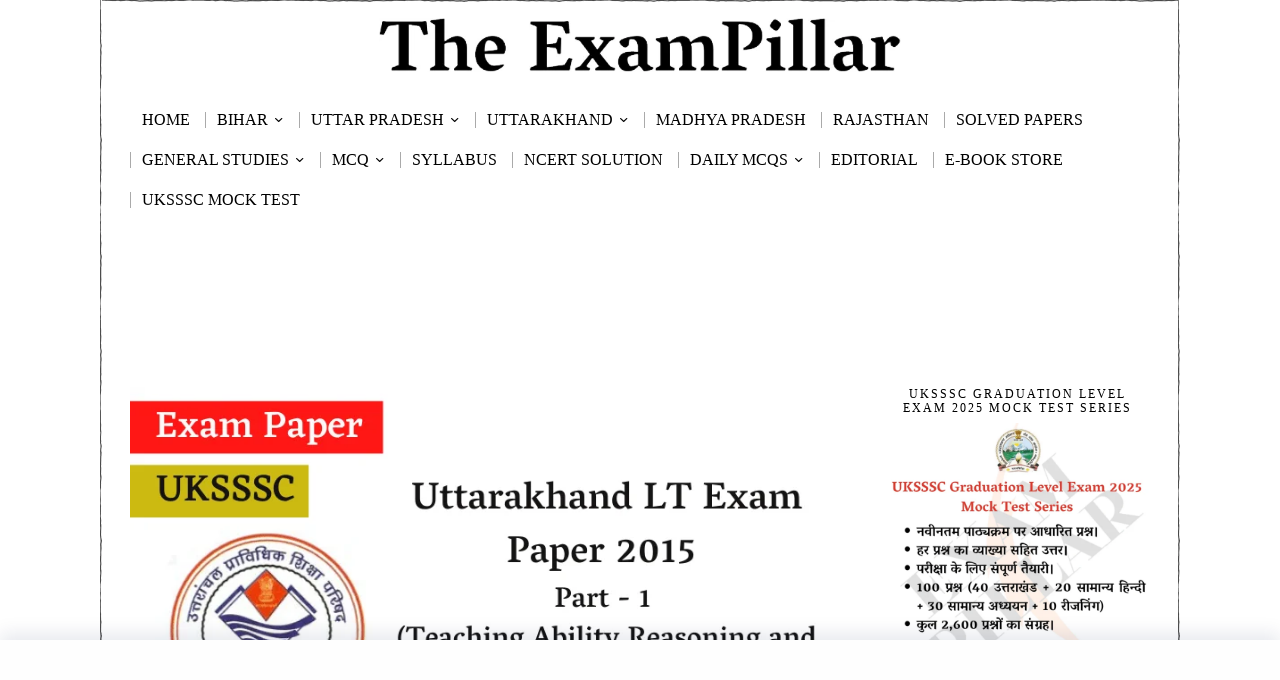

--- FILE ---
content_type: text/html; charset=UTF-8
request_url: https://theexampillar.com/uttarakhand-lt-exam-paper-2015-part-1-teaching-ability-reasoning-and-general-knowledge-answer-key/
body_size: 48245
content:
<!DOCTYPE html>
<html lang="en-US" class="no-js">
<head>
	<!--[]>	Google Ads <![endif]-->
	<script async src="https://pagead2.googlesyndication.com/pagead/js/adsbygoogle.js?client=ca-pub-7680666900266692"
     crossorigin="anonymous"></script>
	
	
	<meta charset="UTF-8">
	<meta name="viewport" content="width=device-width, initial-scale=1.0">
	<link rel="profile" href="http://gmpg.org/xfn/11">
    
	<!--[if lt IE 9]>
	<script src="https://theexampillar.com/wp-content/themes/fox/js/html5.js"></script>
	<![endif]-->
    
    <script>
    document.addEventListener('DOMContentLoaded',function(){
        var fox56_async_css = document.querySelectorAll('link[media="fox56_async"],style[media="fox56_async"]')
        if ( ! fox56_async_css ) {
            return;
        }
        for( var link of fox56_async_css ) {
            link.setAttribute('media','all')
        }
    });
</script>
<style>
#wpadminbar #wp-admin-bar-wccp_free_top_button .ab-icon:before {
	content: "\f160";
	color: #02CA02;
	top: 3px;
}
#wpadminbar #wp-admin-bar-wccp_free_top_button .ab-icon {
	transform: rotate(45deg);
}
</style>
<meta name='robots' content='index, follow, max-image-preview:large, max-snippet:-1, max-video-preview:-1' />

	<!-- This site is optimized with the Yoast SEO Premium plugin v25.2 (Yoast SEO v26.7) - https://yoast.com/wordpress/plugins/seo/ -->
	<title>Uttarakhand LT Exam Paper 2015 Part - 1 (With Answer Key) | TheExamPillar</title>
	<meta name="description" content="तकनीकी शिक्षा उत्तराखंड बोर्ड (UBTER– Uttarakhand Board of Technical Education) द्वारा उत्तराखंड सहायक अध्यापक (LT - Licentiates Teacher) की भर्ती परीक्षा का आयोजन दिनांक 29 मार्च, 2015 को किया गया । यह हिंदी, अंग्रेजी, कला, भौतिक विज्ञान तथा गणित, संगीत,  संस्कृत, विज्ञानं, वाणिज्य, शारीरिक शिक्षा, गृह विज्ञान, भूगोल विषयों के अध्यापकों के पदों हेतु लिखित परीक्षा का आयोजन किया गया था । इन परीक्षाओं का प्रश्नपत्र उत्तर कुंजी (Paper With Answer Key) सहित यहाँ पर उपलब्ध है -" />
	<link rel="canonical" href="https://theexampillar.com/uttarakhand-lt-exam-paper-2015-part-1-teaching-ability-reasoning-and-general-knowledge-answer-key/" />
	<link rel="next" href="https://theexampillar.com/uttarakhand-lt-exam-paper-2015-part-1-teaching-ability-reasoning-and-general-knowledge-answer-key/2/" />
	<meta property="og:locale" content="en_US" />
	<meta property="og:type" content="article" />
	<meta property="og:title" content="Uttarakhand LT Exam Paper 2015 Part - 1 (With Answer Key)" />
	<meta property="og:description" content="तकनीकी शिक्षा उत्तराखंड बोर्ड (UBTER– Uttarakhand Board of Technical Education) द्वारा उत्तराखंड सहायक अध्यापक (LT - Licentiates Teacher) की भर्ती परीक्षा का आयोजन दिनांक 29 मार्च, 2015 को किया गया । यह हिंदी, अंग्रेजी, कला, भौतिक विज्ञान तथा गणित, संगीत,  संस्कृत, विज्ञानं, वाणिज्य, शारीरिक शिक्षा, गृह विज्ञान, भूगोल विषयों के अध्यापकों के पदों हेतु लिखित परीक्षा का आयोजन किया गया था । इन परीक्षाओं का प्रश्नपत्र उत्तर कुंजी (Paper With Answer Key) सहित यहाँ पर उपलब्ध है -" />
	<meta property="og:url" content="https://theexampillar.com/uttarakhand-lt-exam-paper-2015-part-1-teaching-ability-reasoning-and-general-knowledge-answer-key/" />
	<meta property="og:site_name" content="TheExamPillar" />
	<meta property="article:publisher" content="https://www.facebook.com/ExamPillar" />
	<meta property="article:published_time" content="2020-08-08T13:56:56+00:00" />
	<meta property="og:image" content="https://i0.wp.com/theexampillar.com/wp-content/uploads/2020/08/Uttarakhand-LT-Exam-Paper-2015-Part-1-With-Answer-Key.png?fit=810%2C450&ssl=1" />
	<meta property="og:image:width" content="810" />
	<meta property="og:image:height" content="450" />
	<meta property="og:image:type" content="image/png" />
	<meta name="author" content="Mr. Vikram Dhami" />
	<meta name="twitter:card" content="summary_large_image" />
	<meta name="twitter:creator" content="@https://twitter.com/exampillar" />
	<meta name="twitter:site" content="@ExamPillar" />
	<meta name="twitter:label1" content="Written by" />
	<meta name="twitter:data1" content="Mr. Vikram Dhami" />
	<meta name="twitter:label2" content="Est. reading time" />
	<meta name="twitter:data2" content="5 minutes" />
	<script type="application/ld+json" class="yoast-schema-graph">{"@context":"https://schema.org","@graph":[{"@type":["Article","BlogPosting"],"@id":"https://theexampillar.com/uttarakhand-lt-exam-paper-2015-part-1-teaching-ability-reasoning-and-general-knowledge-answer-key/#article","isPartOf":{"@id":"https://theexampillar.com/uttarakhand-lt-exam-paper-2015-part-1-teaching-ability-reasoning-and-general-knowledge-answer-key/"},"author":{"name":"Mr. Vikram Dhami","@id":"https://theexampillar.com/#/schema/person/6f02d36208ed50ec96de1e3d3920a89d"},"headline":"Uttarakhand LT Exam Paper 2015 Part &#8211; 1 (With Answer Key)","datePublished":"2020-08-08T13:56:56+00:00","mainEntityOfPage":{"@id":"https://theexampillar.com/uttarakhand-lt-exam-paper-2015-part-1-teaching-ability-reasoning-and-general-knowledge-answer-key/"},"wordCount":1044,"commentCount":0,"publisher":{"@id":"https://theexampillar.com/#organization"},"image":{"@id":"https://theexampillar.com/uttarakhand-lt-exam-paper-2015-part-1-teaching-ability-reasoning-and-general-knowledge-answer-key/#primaryimage"},"thumbnailUrl":"https://theexampillar.com/wp-content/uploads/2020/08/Uttarakhand-LT-Exam-Paper-2015-Part-1-With-Answer-Key.png","keywords":["UKSSSC GK in Hindi","Uttarakhand GK in Hindi","Uttarakhand LT Exam Paper 2015 Answer Key","Uttarakhand PCS Notes","Uttarakhand Previous Years Papers","Uttarakhand UKSSSC Notes in hindi"],"articleSection":["UKSSSC"],"inLanguage":"en-US","potentialAction":[{"@type":"CommentAction","name":"Comment","target":["https://theexampillar.com/uttarakhand-lt-exam-paper-2015-part-1-teaching-ability-reasoning-and-general-knowledge-answer-key/#respond"]}]},{"@type":"WebPage","@id":"https://theexampillar.com/uttarakhand-lt-exam-paper-2015-part-1-teaching-ability-reasoning-and-general-knowledge-answer-key/","url":"https://theexampillar.com/uttarakhand-lt-exam-paper-2015-part-1-teaching-ability-reasoning-and-general-knowledge-answer-key/","name":"Uttarakhand LT Exam Paper 2015 Part - 1 (With Answer Key) | TheExamPillar","isPartOf":{"@id":"https://theexampillar.com/#website"},"primaryImageOfPage":{"@id":"https://theexampillar.com/uttarakhand-lt-exam-paper-2015-part-1-teaching-ability-reasoning-and-general-knowledge-answer-key/#primaryimage"},"image":{"@id":"https://theexampillar.com/uttarakhand-lt-exam-paper-2015-part-1-teaching-ability-reasoning-and-general-knowledge-answer-key/#primaryimage"},"thumbnailUrl":"https://theexampillar.com/wp-content/uploads/2020/08/Uttarakhand-LT-Exam-Paper-2015-Part-1-With-Answer-Key.png","datePublished":"2020-08-08T13:56:56+00:00","description":"तकनीकी शिक्षा उत्तराखंड बोर्ड (UBTER– Uttarakhand Board of Technical Education) द्वारा उत्तराखंड सहायक अध्यापक (LT - Licentiates Teacher) की भर्ती परीक्षा का आयोजन दिनांक 29 मार्च, 2015 को किया गया । यह हिंदी, अंग्रेजी, कला, भौतिक विज्ञान तथा गणित, संगीत,  संस्कृत, विज्ञानं, वाणिज्य, शारीरिक शिक्षा, गृह विज्ञान, भूगोल विषयों के अध्यापकों के पदों हेतु लिखित परीक्षा का आयोजन किया गया था । इन परीक्षाओं का प्रश्नपत्र उत्तर कुंजी (Paper With Answer Key) सहित यहाँ पर उपलब्ध है -","breadcrumb":{"@id":"https://theexampillar.com/uttarakhand-lt-exam-paper-2015-part-1-teaching-ability-reasoning-and-general-knowledge-answer-key/#breadcrumb"},"inLanguage":"en-US","potentialAction":[{"@type":"ReadAction","target":["https://theexampillar.com/uttarakhand-lt-exam-paper-2015-part-1-teaching-ability-reasoning-and-general-knowledge-answer-key/"]}]},{"@type":"ImageObject","inLanguage":"en-US","@id":"https://theexampillar.com/uttarakhand-lt-exam-paper-2015-part-1-teaching-ability-reasoning-and-general-knowledge-answer-key/#primaryimage","url":"https://theexampillar.com/wp-content/uploads/2020/08/Uttarakhand-LT-Exam-Paper-2015-Part-1-With-Answer-Key.png","contentUrl":"https://theexampillar.com/wp-content/uploads/2020/08/Uttarakhand-LT-Exam-Paper-2015-Part-1-With-Answer-Key.png","width":810,"height":450,"caption":"Uttarakhand LT Exam Paper 2015 Part - 1 (With Answer Key)"},{"@type":"BreadcrumbList","@id":"https://theexampillar.com/uttarakhand-lt-exam-paper-2015-part-1-teaching-ability-reasoning-and-general-knowledge-answer-key/#breadcrumb","itemListElement":[{"@type":"ListItem","position":1,"name":"Home","item":"https://theexampillar.com/"},{"@type":"ListItem","position":2,"name":"UKSSSC"}]},{"@type":"WebSite","@id":"https://theexampillar.com/#website","url":"https://theexampillar.com/","name":"TheExamPillar","description":"","publisher":{"@id":"https://theexampillar.com/#organization"},"alternateName":"EP","potentialAction":[{"@type":"SearchAction","target":{"@type":"EntryPoint","urlTemplate":"https://theexampillar.com/?s={search_term_string}"},"query-input":{"@type":"PropertyValueSpecification","valueRequired":true,"valueName":"search_term_string"}}],"inLanguage":"en-US"},{"@type":"Organization","@id":"https://theexampillar.com/#organization","name":"The ExamPillar","alternateName":"ExamPillar","url":"https://theexampillar.com/","logo":{"@type":"ImageObject","inLanguage":"en-US","@id":"https://theexampillar.com/#/schema/logo/image/","url":"https://theexampillar.com/wp-content/uploads/2018/10/ExamPillarLogo.png","contentUrl":"https://theexampillar.com/wp-content/uploads/2018/10/ExamPillarLogo.png","width":500,"height":500,"caption":"The ExamPillar"},"image":{"@id":"https://theexampillar.com/#/schema/logo/image/"},"sameAs":["https://www.facebook.com/ExamPillar","https://x.com/ExamPillar","https://www.instagram.com/exampillar/","https://t.me/exampillar"],"description":"The ExamPillar Study Portal is a comprehensive website for the preparation of the SSC, RRB (railways), state PCS and other state as well as other examinations.","email":"theexampillar@gmail.com","foundingDate":"2018-10-23"},{"@type":"Person","@id":"https://theexampillar.com/#/schema/person/6f02d36208ed50ec96de1e3d3920a89d","name":"Mr. Vikram Dhami","image":{"@type":"ImageObject","inLanguage":"en-US","@id":"https://theexampillar.com/#/schema/person/image/","url":"https://secure.gravatar.com/avatar/f4da7e9c38e0851bcb63f024e5a17d44eef66cf4dd0c327de8fccb92aba6cbd7?s=96&d=mm&r=g","contentUrl":"https://secure.gravatar.com/avatar/f4da7e9c38e0851bcb63f024e5a17d44eef66cf4dd0c327de8fccb92aba6cbd7?s=96&d=mm&r=g","caption":"Mr. Vikram Dhami"},"sameAs":["https://theexampillar.com","https://www.instagram.com/exampillar","https://x.com/https://twitter.com/exampillar","https://www.youtube.com/@theexampillar?sub_confirmation=1"],"honorificPrefix":"Mr"}]}</script>
	<!-- / Yoast SEO Premium plugin. -->


<link rel='dns-prefetch' href='//news.google.com' />
<link rel='dns-prefetch' href='//www.googletagmanager.com' />
<link rel='dns-prefetch' href='//pagead2.googlesyndication.com' />
<link rel="alternate" type="application/rss+xml" title="TheExamPillar &raquo; Feed" href="https://theexampillar.com/feed/" />
<link rel="alternate" title="oEmbed (JSON)" type="application/json+oembed" href="https://theexampillar.com/wp-json/oembed/1.0/embed?url=https%3A%2F%2Ftheexampillar.com%2Futtarakhand-lt-exam-paper-2015-part-1-teaching-ability-reasoning-and-general-knowledge-answer-key%2F" />
<link rel="alternate" title="oEmbed (XML)" type="text/xml+oembed" href="https://theexampillar.com/wp-json/oembed/1.0/embed?url=https%3A%2F%2Ftheexampillar.com%2Futtarakhand-lt-exam-paper-2015-part-1-teaching-ability-reasoning-and-general-knowledge-answer-key%2F&#038;format=xml" />
<!-- theexampillar.com is managing ads with Advanced Ads 2.0.16 – https://wpadvancedads.com/ --><script id="theex-ready">
			window.advanced_ads_ready=function(e,a){a=a||"complete";var d=function(e){return"interactive"===a?"loading"!==e:"complete"===e};d(document.readyState)?e():document.addEventListener("readystatechange",(function(a){d(a.target.readyState)&&e()}),{once:"interactive"===a})},window.advanced_ads_ready_queue=window.advanced_ads_ready_queue||[];		</script>
		<style id='wp-img-auto-sizes-contain-inline-css'>
img:is([sizes=auto i],[sizes^="auto," i]){contain-intrinsic-size:3000px 1500px}
/*# sourceURL=wp-img-auto-sizes-contain-inline-css */
</style>
<style id='wp-block-library-inline-css'>
:root{--wp-block-synced-color:#7a00df;--wp-block-synced-color--rgb:122,0,223;--wp-bound-block-color:var(--wp-block-synced-color);--wp-editor-canvas-background:#ddd;--wp-admin-theme-color:#007cba;--wp-admin-theme-color--rgb:0,124,186;--wp-admin-theme-color-darker-10:#006ba1;--wp-admin-theme-color-darker-10--rgb:0,107,160.5;--wp-admin-theme-color-darker-20:#005a87;--wp-admin-theme-color-darker-20--rgb:0,90,135;--wp-admin-border-width-focus:2px}@media (min-resolution:192dpi){:root{--wp-admin-border-width-focus:1.5px}}.wp-element-button{cursor:pointer}:root .has-very-light-gray-background-color{background-color:#eee}:root .has-very-dark-gray-background-color{background-color:#313131}:root .has-very-light-gray-color{color:#eee}:root .has-very-dark-gray-color{color:#313131}:root .has-vivid-green-cyan-to-vivid-cyan-blue-gradient-background{background:linear-gradient(135deg,#00d084,#0693e3)}:root .has-purple-crush-gradient-background{background:linear-gradient(135deg,#34e2e4,#4721fb 50%,#ab1dfe)}:root .has-hazy-dawn-gradient-background{background:linear-gradient(135deg,#faaca8,#dad0ec)}:root .has-subdued-olive-gradient-background{background:linear-gradient(135deg,#fafae1,#67a671)}:root .has-atomic-cream-gradient-background{background:linear-gradient(135deg,#fdd79a,#004a59)}:root .has-nightshade-gradient-background{background:linear-gradient(135deg,#330968,#31cdcf)}:root .has-midnight-gradient-background{background:linear-gradient(135deg,#020381,#2874fc)}:root{--wp--preset--font-size--normal:16px;--wp--preset--font-size--huge:42px}.has-regular-font-size{font-size:1em}.has-larger-font-size{font-size:2.625em}.has-normal-font-size{font-size:var(--wp--preset--font-size--normal)}.has-huge-font-size{font-size:var(--wp--preset--font-size--huge)}.has-text-align-center{text-align:center}.has-text-align-left{text-align:left}.has-text-align-right{text-align:right}.has-fit-text{white-space:nowrap!important}#end-resizable-editor-section{display:none}.aligncenter{clear:both}.items-justified-left{justify-content:flex-start}.items-justified-center{justify-content:center}.items-justified-right{justify-content:flex-end}.items-justified-space-between{justify-content:space-between}.screen-reader-text{border:0;clip-path:inset(50%);height:1px;margin:-1px;overflow:hidden;padding:0;position:absolute;width:1px;word-wrap:normal!important}.screen-reader-text:focus{background-color:#ddd;clip-path:none;color:#444;display:block;font-size:1em;height:auto;left:5px;line-height:normal;padding:15px 23px 14px;text-decoration:none;top:5px;width:auto;z-index:100000}html :where(.has-border-color){border-style:solid}html :where([style*=border-top-color]){border-top-style:solid}html :where([style*=border-right-color]){border-right-style:solid}html :where([style*=border-bottom-color]){border-bottom-style:solid}html :where([style*=border-left-color]){border-left-style:solid}html :where([style*=border-width]){border-style:solid}html :where([style*=border-top-width]){border-top-style:solid}html :where([style*=border-right-width]){border-right-style:solid}html :where([style*=border-bottom-width]){border-bottom-style:solid}html :where([style*=border-left-width]){border-left-style:solid}html :where(img[class*=wp-image-]){height:auto;max-width:100%}:where(figure){margin:0 0 1em}html :where(.is-position-sticky){--wp-admin--admin-bar--position-offset:var(--wp-admin--admin-bar--height,0px)}@media screen and (max-width:600px){html :where(.is-position-sticky){--wp-admin--admin-bar--position-offset:0px}}

/*# sourceURL=wp-block-library-inline-css */
</style>
<style id='classic-theme-styles-inline-css'>
/*! This file is auto-generated */
.wp-block-button__link{color:#fff;background-color:#32373c;border-radius:9999px;box-shadow:none;text-decoration:none;padding:calc(.667em + 2px) calc(1.333em + 2px);font-size:1.125em}.wp-block-file__button{background:#32373c;color:#fff;text-decoration:none}
/*# sourceURL=/wp-includes/css/classic-themes.min.css */
</style>
<link rel='stylesheet' id='azc-tsh-css' href='https://theexampillar.com/wp-content/plugins/azurecurve-toggle-showhide/style.css?ver=1.0.0' media='all' />
<style id='azc-tsh-inline-css'>
.azc_tsh_toggle, .azc_tsh_toggle_open, .azc_tsh_toggle_active, .azc_tsh_toggle_open_active{
							font-family: Georgia;
						}.azc_tsh_toggle_container, .azc_tsh_toggle_container_open{
							font-family: Georgia;
						}.azc_tsh_toggle_container, .azc_tsh_toggle_container_open{
							font-size: 16px;
						}
/*# sourceURL=azc-tsh-inline-css */
</style>
<link rel='stylesheet' id='fox-style-1-css' href='https://theexampillar.com/wp-content/themes/fox/css56/icon56-loading.css?ver=6.2.0.3' media='all' />
<link rel='stylesheet' id='fox-style-2-css' href='https://theexampillar.com/wp-content/themes/fox/css56/common.css?ver=6.2.0.3' media='all' />
<link rel='stylesheet' id='fox-style-3-css' href='https://theexampillar.com/wp-content/themes/fox/css56/common-below.css?ver=6.2.0.3' media='all' />
<link rel='stylesheet' id='fox-style-4-css' href='https://theexampillar.com/wp-content/themes/fox/css56/header-above.css?ver=6.2.0.3' media='all' />
<link rel='stylesheet' id='fox-style-5-css' href='https://theexampillar.com/wp-content/themes/fox/css56/header-below.css?ver=6.2.0.3' media='all' />
<link rel='stylesheet' id='fox-style-6-css' href='https://theexampillar.com/wp-content/themes/fox/css56/footer.css?ver=6.2.0.3' media='all' />
<link rel='stylesheet' id='fox-style-7-css' href='https://theexampillar.com/wp-content/themes/fox/css56/widgets.css?ver=6.2.0.3' media='all' />
<link rel='stylesheet' id='fox-style-8-css' href='https://theexampillar.com/wp-content/themes/fox/css56/builder/common.css?ver=6.2.0.3' media='all' />
<link rel='stylesheet' id='fox-style-9-css' href='https://theexampillar.com/wp-content/themes/fox/css56/builder/grid.css?ver=6.2.0.3' media='all' />
<link rel='stylesheet' id='fox-style-10-css' href='https://theexampillar.com/wp-content/themes/fox/css56/builder/list.css?ver=6.2.0.3' media='all' />
<link rel='stylesheet' id='fox-style-11-css' href='https://theexampillar.com/wp-content/themes/fox/css56/builder/masonry.css?ver=6.2.0.3' media='all' />
<link rel='stylesheet' id='fox-style-12-css' href='https://theexampillar.com/wp-content/themes/fox/css56/builder/carousel.css?ver=6.2.0.3' media='all' />
<link rel='stylesheet' id='fox-style-13-css' href='https://theexampillar.com/wp-content/themes/fox/css56/builder/group.css?ver=6.2.0.3' media='all' />
<link rel='stylesheet' id='fox-style-14-css' href='https://theexampillar.com/wp-content/themes/fox/css56/builder/others.css?ver=6.2.0.3' media='all' />
<link rel='stylesheet' id='fox-style-15-css' href='https://theexampillar.com/wp-content/themes/fox/css56/misc.css?ver=6.2.0.3' media='all' />
<link rel='stylesheet' id='fox-style-16-css' href='https://theexampillar.com/wp-content/themes/fox/css56/single-above.css?ver=6.2.0.3' media='all' />
<link rel='stylesheet' id='fox-style-17-css' href='https://theexampillar.com/wp-content/themes/fox/css56/tooltipster.css?ver=6.2.0.3' media='all' />
<link rel='stylesheet' id='fox-style-18-css' href='https://theexampillar.com/wp-content/themes/fox/css56/lightbox.css?ver=6.2.0.3' media='all' />
<link rel='stylesheet' id='fox-style-19-css' href='https://theexampillar.com/wp-content/themes/fox/css56/single-below.css?ver=6.2.0.3' media='all' />
<style id='style56-inline-css'>
:root{--font-body:"Georgia", serif;}:root{--font-heading:"Georgia", serif;}:root{--font-nav:"Georgia", serif;}:root{--font-custom-1:"Georgia", serif;}:root{--font-custom-2:"Georgia", serif;}
/*# sourceURL=style56-inline-css */
</style>
<link rel='stylesheet' id='tablepress-default-css' href='https://theexampillar.com/wp-content/plugins/tablepress/css/build/default.css?ver=3.2.6' media='all' />
<script src="https://theexampillar.com/wp-includes/js/jquery/jquery.min.js?ver=3.7.1" id="jquery-core-js"></script>
<script src="https://theexampillar.com/wp-includes/js/jquery/jquery-migrate.min.js?ver=3.4.1" id="jquery-migrate-js"></script>
<script src="https://theexampillar.com/wp-content/plugins/azurecurve-toggle-showhide/jquery.js?ver=3.9.1" id="azc-tsh-js"></script>

<!-- Google tag (gtag.js) snippet added by Site Kit -->
<!-- Google Analytics snippet added by Site Kit -->
<script src="https://www.googletagmanager.com/gtag/js?id=GT-MJKDDST" id="google_gtagjs-js" async></script>
<script id="google_gtagjs-js-after">
window.dataLayer = window.dataLayer || [];function gtag(){dataLayer.push(arguments);}
gtag("set","linker",{"domains":["theexampillar.com"]});
gtag("js", new Date());
gtag("set", "developer_id.dZTNiMT", true);
gtag("config", "GT-MJKDDST");
//# sourceURL=google_gtagjs-js-after
</script>
<meta name="generator" content="Site Kit by Google 1.170.0" /><script id="wpcp_disable_selection" type="text/javascript">
var image_save_msg='You are not allowed to save images!';
	var no_menu_msg='Context Menu disabled!';
	var smessage = "Content is protected !!";

function disableEnterKey(e)
{
	var elemtype = e.target.tagName;
	
	elemtype = elemtype.toUpperCase();
	
	if (elemtype == "TEXT" || elemtype == "TEXTAREA" || elemtype == "INPUT" || elemtype == "PASSWORD" || elemtype == "SELECT" || elemtype == "OPTION" || elemtype == "EMBED")
	{
		elemtype = 'TEXT';
	}
	
	if (e.ctrlKey){
     var key;
     if(window.event)
          key = window.event.keyCode;     //IE
     else
          key = e.which;     //firefox (97)
    //if (key != 17) alert(key);
     if (elemtype!= 'TEXT' && (key == 97 || key == 65 || key == 67 || key == 99 || key == 88 || key == 120 || key == 26 || key == 85  || key == 86 || key == 83 || key == 43 || key == 73))
     {
		if(wccp_free_iscontenteditable(e)) return true;
		show_wpcp_message('You are not allowed to copy content or view source');
		return false;
     }else
     	return true;
     }
}


/*For contenteditable tags*/
function wccp_free_iscontenteditable(e)
{
	var e = e || window.event; // also there is no e.target property in IE. instead IE uses window.event.srcElement
  	
	var target = e.target || e.srcElement;

	var elemtype = e.target.nodeName;
	
	elemtype = elemtype.toUpperCase();
	
	var iscontenteditable = "false";
		
	if(typeof target.getAttribute!="undefined" ) iscontenteditable = target.getAttribute("contenteditable"); // Return true or false as string
	
	var iscontenteditable2 = false;
	
	if(typeof target.isContentEditable!="undefined" ) iscontenteditable2 = target.isContentEditable; // Return true or false as boolean

	if(target.parentElement.isContentEditable) iscontenteditable2 = true;
	
	if (iscontenteditable == "true" || iscontenteditable2 == true)
	{
		if(typeof target.style!="undefined" ) target.style.cursor = "text";
		
		return true;
	}
}

////////////////////////////////////
function disable_copy(e)
{	
	var e = e || window.event; // also there is no e.target property in IE. instead IE uses window.event.srcElement
	
	var elemtype = e.target.tagName;
	
	elemtype = elemtype.toUpperCase();
	
	if (elemtype == "TEXT" || elemtype == "TEXTAREA" || elemtype == "INPUT" || elemtype == "PASSWORD" || elemtype == "SELECT" || elemtype == "OPTION" || elemtype == "EMBED")
	{
		elemtype = 'TEXT';
	}
	
	if(wccp_free_iscontenteditable(e)) return true;
	
	var isSafari = /Safari/.test(navigator.userAgent) && /Apple Computer/.test(navigator.vendor);
	
	var checker_IMG = '';
	if (elemtype == "IMG" && checker_IMG == 'checked' && e.detail >= 2) {show_wpcp_message(alertMsg_IMG);return false;}
	if (elemtype != "TEXT")
	{
		if (smessage !== "" && e.detail == 2)
			show_wpcp_message(smessage);
		
		if (isSafari)
			return true;
		else
			return false;
	}	
}

//////////////////////////////////////////
function disable_copy_ie()
{
	var e = e || window.event;
	var elemtype = window.event.srcElement.nodeName;
	elemtype = elemtype.toUpperCase();
	if(wccp_free_iscontenteditable(e)) return true;
	if (elemtype == "IMG") {show_wpcp_message(alertMsg_IMG);return false;}
	if (elemtype != "TEXT" && elemtype != "TEXTAREA" && elemtype != "INPUT" && elemtype != "PASSWORD" && elemtype != "SELECT" && elemtype != "OPTION" && elemtype != "EMBED")
	{
		return false;
	}
}	
function reEnable()
{
	return true;
}
document.onkeydown = disableEnterKey;
document.onselectstart = disable_copy_ie;
if(navigator.userAgent.indexOf('MSIE')==-1)
{
	document.onmousedown = disable_copy;
	document.onclick = reEnable;
}
function disableSelection(target)
{
    //For IE This code will work
    if (typeof target.onselectstart!="undefined")
    target.onselectstart = disable_copy_ie;
    
    //For Firefox This code will work
    else if (typeof target.style.MozUserSelect!="undefined")
    {target.style.MozUserSelect="none";}
    
    //All other  (ie: Opera) This code will work
    else
    target.onmousedown=function(){return false}
    target.style.cursor = "default";
}
//Calling the JS function directly just after body load
window.onload = function(){disableSelection(document.body);};

//////////////////special for safari Start////////////////
var onlongtouch;
var timer;
var touchduration = 1000; //length of time we want the user to touch before we do something

var elemtype = "";
function touchstart(e) {
	var e = e || window.event;
  // also there is no e.target property in IE.
  // instead IE uses window.event.srcElement
  	var target = e.target || e.srcElement;
	
	elemtype = window.event.srcElement.nodeName;
	
	elemtype = elemtype.toUpperCase();
	
	if(!wccp_pro_is_passive()) e.preventDefault();
	if (!timer) {
		timer = setTimeout(onlongtouch, touchduration);
	}
}

function touchend() {
    //stops short touches from firing the event
    if (timer) {
        clearTimeout(timer);
        timer = null;
    }
	onlongtouch();
}

onlongtouch = function(e) { //this will clear the current selection if anything selected
	
	if (elemtype != "TEXT" && elemtype != "TEXTAREA" && elemtype != "INPUT" && elemtype != "PASSWORD" && elemtype != "SELECT" && elemtype != "EMBED" && elemtype != "OPTION")	
	{
		if (window.getSelection) {
			if (window.getSelection().empty) {  // Chrome
			window.getSelection().empty();
			} else if (window.getSelection().removeAllRanges) {  // Firefox
			window.getSelection().removeAllRanges();
			}
		} else if (document.selection) {  // IE?
			document.selection.empty();
		}
		return false;
	}
};

document.addEventListener("DOMContentLoaded", function(event) { 
    window.addEventListener("touchstart", touchstart, false);
    window.addEventListener("touchend", touchend, false);
});

function wccp_pro_is_passive() {

  var cold = false,
  hike = function() {};

  try {
	  const object1 = {};
  var aid = Object.defineProperty(object1, 'passive', {
  get() {cold = true}
  });
  window.addEventListener('test', hike, aid);
  window.removeEventListener('test', hike, aid);
  } catch (e) {}

  return cold;
}
/*special for safari End*/
</script>
<script id="wpcp_disable_Right_Click" type="text/javascript">
document.ondragstart = function() { return false;}
	function nocontext(e) {
	   return false;
	}
	document.oncontextmenu = nocontext;
</script>
<style>
.unselectable
{
-moz-user-select:none;
-webkit-user-select:none;
cursor: default;
}
html
{
-webkit-touch-callout: none;
-webkit-user-select: none;
-khtml-user-select: none;
-moz-user-select: none;
-ms-user-select: none;
user-select: none;
-webkit-tap-highlight-color: rgba(0,0,0,0);
}
</style>
<script id="wpcp_css_disable_selection" type="text/javascript">
var e = document.getElementsByTagName('body')[0];
if(e)
{
	e.setAttribute('unselectable',"on");
}
</script>
    <style id="css-preview">
        .topbar56 .container .row { height : 90px ;} .topbar56 { border-bottom-width : 0px ;} .topbar56 { border-top-width : 0px ;} .topbar56__container { border-bottom-width : 0px ;} .topbar56__container { border-top-width : 0px ;} .main_header56 .container { padding-top : 10px ;} .main_header56 .container { padding-bottom : 10px ;} .main_header56 { background-size : contain ;} .main_header56 { background-position : center center ;} .main_header56 { background-attachment : fixed ;} .main_header56 { background-repeat : no-repeat ;} .main_header56 { border-bottom-width : 0px ;} .main_header56__container { border-bottom-width : 0px ;} .header_bottom56 .container .row { height : 40px ;} .header_bottom56 { border-bottom-width : 0px ;} .header_bottom56 { border-top-width : 0px ;} .header_bottom56__container { border-bottom-width : 0px ;} .header_bottom56__container { border-top-width : 0px ;} .header_desktop56 .logo56 img { width : 75% ;} .header_mobile56 .logo56 img { height : 25px ;} .text-logo { font-family : Georgia ;} .text-logo { font-weight : 700 ;} .text-logo { font-style : normal ;} .text-logo { font-size : 64px ;} .text-logo { line-height : 1.2 ;} .text-logo { letter-spacing : 0px ;} .text-logo { text-transform : none ;} .site-description { margin-top : 0px ;} .slogan { font-family : Georgia ;} .slogan { font-weight : 400 ;} .slogan { font-size : 12px ;} .slogan { line-height : 1.2 ;} .slogan { letter-spacing : 6px ;} .slogan { text-transform : uppercase ;} .header56__social li + li { margin-left : 6px ;} .header56__social a { width : 32px ;} .header56__social a { height : 32px ;} .header56__social a { font-size : 18px ;} .header56__social a img { width : 18px ;} .header56__social a { border-radius : 30px ;} .header56__social a { border-width : 0px ;} .search-btn img, .searchform button img { width : 32px ;} .header56__search .search-btn { font-size : 18px ;} .hamburger--type-icon { font-size : 18px ;} .hamburger--type-icon { width : 40px ;} .hamburger--type-icon { height : 40px ;} .hamburger--type-icon { border-width : 0px ;} .hamburger--type-icon { border-radius : 0px ;} .hamburger--type-image { width : 40px ;} .mainnav ul.menu > li > a { padding-left : 12px ;} .mainnav ul.menu > li > a { padding-right : 12px ;} .mainnav ul.menu > li > a { font-weight : 400 ;} .mainnav ul.menu > li > a { font-style : normal ;} .mainnav ul.menu > li > a { font-size : 16px ;} .mainnav ul.menu > li > a { letter-spacing : 0px ;} .mainnav ul.menu > li > a { text-transform : uppercase ;} .mainnav ul.menu > li > a { line-height : 40px ;} .mainnav ul.menu > li > a:after { width : 90% ;} .mainnav ul.menu > li > a:after { left : calc((100% - 90%)/2) ;} .mainnav ul.menu > li > a:after { height : 2px ;} .mainnav .mk { font-size : 16px ;} .mainnav .mk { margin-left : 3px ;} .mainnav ul.sub-menu { width : 180px ;} .mega.column-2 > .sub-menu { width : calc(2*180px) ;} .mega.column-3 > .sub-menu { width : calc(3*180px) ;} .mainnav ul.sub-menu { background : #fff ;} .mainnav ul.sub-menu { padding-top : 0px ;} .mainnav ul.sub-menu { padding-bottom : 0px ;} .mainnav ul.sub-menu { padding-left : 0px ;} .mainnav ul.sub-menu { padding-right : 0px ;} .mainnav ul.sub-menu { border-radius : 0px ;} .mainnav ul.sub-menu { box-shadow : 0 5px 20px rgba(0,0,0,0.0) ;} .mainnav ul.menu > li.menu-item-has-children:after,.mainnav ul.menu > li.mega:after { border-bottom-color : #fff ;} .mainnav ul.menu > li.menu-item-has-children:before,.mainnav ul.menu > li.mega:before { border-bottom-color : #ccc ;} .mainnav ul.sub-menu, .post-nav-item-title { font-family : Georgia ;} .mainnav ul.sub-menu, .post-nav-item-title { font-weight : 400 ;} .mainnav ul.sub-menu, .post-nav-item-title { font-style : normal ;} .mainnav ul.sub-menu, .post-nav-item-title { font-size : 14px ;} .mainnav ul.sub-menu, .post-nav-item-title { letter-spacing : 0px ;} .mainnav ul.sub-menu, .post-nav-item-title { text-transform : uppercase ;} .mainnav ul.sub-menu a { padding-left : 12px ;} .mainnav ul.sub-menu a { padding-right : 12px ;} .mainnav ul.sub-menu a { line-height : 28px ;} .header_mobile56 .container .row, .header_mobile56__height { height : 32px ;} .header_mobile56 { background-color : #fff ;} .header_mobile56 { border-bottom-width : 0px ;} .header_mobile56 { border-top-width : 0px ;} .header_mobile56 { box-shadow : 0 4px 10px rgba(0,0,0,0.0) ;} .offcanvas56 { width : 320px ;} .offcanvas56 { background-size : cover ;} .offcanvas56 { background-position : center center ;} .offcanvas56 { background-attachment : scroll ;} .offcanvas56 { background-repeat : no-repeat ;} .offcanvas56 { padding-top : 16px ;} .offcanvas56 { padding-bottom : 16px ;} .offcanvas56 { padding-left : 16px ;} .offcanvas56 { padding-right : 16px ;} .offcanvas56__element + .offcanvas56__element { margin-top : 20px ;} .offcanvasnav56 ul.sub-menu, .offcanvasnav56 li + li { border-top-width : 1px ;} .offcanvasnav56 { font-family : Georgia ;} .offcanvasnav56 a, .offcanvasnav56 .mk { line-height : 46px ;} .offcanvasnav56 .mk { width : 46px ;} .offcanvasnav56 .mk { height : 46px ;} .offcanvasnav56 a { padding-left : 0px ;} .offcanvasnav56 a { padding-right : 0px ;} .masthead--sticky .masthead__wrapper.before-sticky { border-top-width : 0px ;} .masthead--sticky .masthead__wrapper.before-sticky { border-bottom-width : 0px ;} .masthead--sticky .masthead__wrapper.before-sticky { box-shadow : 0 3px 10px rgba(0,0,0,0.0) ;} .minimal-logo img { height : 24px ;} .h__section_686d648ab83a2_1 .primary56 .post56__padding { padding-bottom : 80% ;} .h__section_686d648ab83a2_1 .primary56 .post56__height { height : 320px ;} .h__section_686d648ab83a2_1 .primary56 .post56__overlay { background : rgba(0,0,0,.3) ;} .h__section_686d648ab83a2_1 .primary56 .row56__col--medium .post56--list--thumb-pixel .thumbnail56 { width : 120px ;} .h__section_686d648ab83a2_1 .primary56 .row56__col--medium .post56--list--thumb-pixel .thumbnail56 + .post56__text { width : calc(100% - 120px) ;} .h__section_686d648ab83a2_1 .primary56 .row56__col--small .post56--list--thumb-pixel .thumbnail56 { width : 120px ;} .h__section_686d648ab83a2_1 .primary56 .row56__col--small .post56--list--thumb-pixel .thumbnail56 + .post56__text { width : calc(100% - 120px) ;} .h__section_686d648ab83a2_1 .primary56 .carousel-cell { padding : 0 16px ;} .h__section_686d648ab83a2_1 .primary56 .carousel56__container { margin : 0 -16px ;} .h__section_686d648ab83a2_1 .primary56 .blog56--grid { column-gap : 32px ;} .h__section_686d648ab83a2_1 .primary56 .blog56--list { column-gap : 32px ;} .h__section_686d648ab83a2_1 .primary56 .masonry-cell { padding-left : calc(32px/2) ;} .h__section_686d648ab83a2_1 .primary56 .masonry-cell { padding-right : calc(32px/2) ;} .h__section_686d648ab83a2_1 .primary56 .main-masonry { margin-left : calc(-32px/2) ;} .h__section_686d648ab83a2_1 .primary56 .main-masonry { margin-right : calc(-32px/2) ;} .h__section_686d648ab83a2_1 .primary56 .row56 { column-gap : 32px ;} .h__section_686d648ab83a2_1 .primary56 .blog56__sep { column-gap : 32px ;} .h__section_686d648ab83a2_1 .primary56 .blog56__sep__line { transform : translate( calc(32px/2), 0 ) ;} .h__section_686d648ab83a2_1 .primary56 .blog56--grid { row-gap : 32px ;} .h__section_686d648ab83a2_1 .primary56 .blog56--list { row-gap : 32px ;} .h__section_686d648ab83a2_1 .primary56 .masonry-cell { padding-top : 32px ;} .h__section_686d648ab83a2_1 .primary56 .main-masonry { margin-top : -32px ;} .h__section_686d648ab83a2_1 .primary56 .post56__sep__line { top : calc(-32px/2) ;} .h__section_686d648ab83a2_1 .primary56 .component56 + .component56 { margin-top : 8px ;} .h__section_686d648ab83a2_1 .primary56 .thumbnail56 { margin-bottom : 10px ;} .h__section_686d648ab83a2_1 .primary56 .title56 { margin-bottom : 10px ;} .h__section_686d648ab83a2_1 .primary56 .excerpt56 { margin-bottom : 10px ;} .h__section_686d648ab83a2_1 .primary56 .blog56__sep__line { border-right-width : 0px ;} .h__section_686d648ab83a2_1 .primary56 .post56__sep__line { border-top-width : 0px ;} .h__section_686d648ab83a2_1 .primary56 .post56 { border-radius : 0px ;} .h__section_686d648ab83a2_1 .primary56 .post56 { box-shadow : 2px 8px 20px rgba(0,0,0,0.0) ;} .h__section_686d648ab83a2_1 .primary56 .post56__text { padding : 0px ;} .h__section_686d648ab83a2_1 .primary56 .post56--list--thumb-percent .thumbnail56 { width : 40% ;} .h__section_686d648ab83a2_1 .primary56 .post56--list--thumb-percent .thumbnail56 + .post56__text { width : calc(100% - 40%) ;} .h__section_686d648ab83a2_1 .primary56 .post56--list--thumb-pixel .thumbnail56 { width : 400px ;} .h__section_686d648ab83a2_1 .primary56 .post56--list--thumb-pixel .thumbnail56 + .post56__text { width : calc(100% - 400px) ;} .h__section_686d648ab83a2_1 .primary56 .post56--list--thumb-left .thumbnail56 { padding-right : 24px ;} .h__section_686d648ab83a2_1 .primary56 .post56--list--thumb-right .thumbnail56 { padding-left : 24px ;} .h__section_686d648ab83a2_1 .primary56 .thumbnail56 img { border-radius : 0px ;} .h__section_686d648ab83a2_1 .primary56 .thumbnail56 .thumbnail56__hover-img { width : 40% ;} .h__section_686d648ab83a2_1 .primary56 .title56 { font-family : Georgia ;} .h__section_686d648ab83a2_1 .primary56 .excerpt56 { font-family : Georgia ;} .h__section_686d648ab83a2_1 .primary56 .readmore56 a { font-family : Georgia ;} .h__section_686d648ab83a2_1 .primary56 .meta56__author img { width : 32px ;} .h__section_686d648ab83a2_1 .primary56 .meta56 { font-family : Georgia ;} .h__section_686d648ab83a2_1 .primary56 .meta56__category--fancy { font-family : Georgia ;} .builder56 .h__section_686d648ab83a2_1 .secondary56__sep { border-left-width : 0px ;} .builder56 .h__section_686d648ab83a2_1 .heading56--middle-line .heading56__line { height : 3px ;} .builder56 .h__section_686d648ab83a2_1 .heading56--border-top { border-top-width : 3px ;} .builder56 .h__section_686d648ab83a2_1 .heading56--border-bottom { border-bottom-width : 3px ;} .builder56 .h__section_686d648ab83a2_1 .heading56--border-around .heading56__text { border-width : 3px ;} .builder56 .h__section_686d648ab83a2_1 .ad56__container { padding : 0px 0 ;} .builder56 { padding-top : 20px ;} .builder56 { padding-bottom : 30px ;} .heading56, .section-heading h2, .fox-heading .heading-title-main { font-family : Georgia ;} .heading56, .section-heading h2, .fox-heading .heading-title-main { font-weight : 700 ;} .heading56, .section-heading h2, .fox-heading .heading-title-main { letter-spacing : 2px ;} .heading56, .section-heading h2, .fox-heading .heading-title-main { text-transform : uppercase ;} .builder56__section + .builder56__section { margin-top : 24px ;} .titlebar56__main { width : 600px ;} .titlebar56 .container { padding : 20px 0 ;} .titlebar56 { border-top-width : 0px ;} .titlebar56 { border-bottom-width : 0px ;} .titlebar56 .container { border-top-width : 0px ;} .titlebar56 .container { border-bottom-width : 1px ;} .titlebar56__title { font-family : Georgia ;} .titlebar56__title { font-size : 64px ;} .titlebar56__description { font-family : Georgia ;} .toparea56 .blog56--grid { column-gap : 32px ;} .toparea56 .blog56--list { column-gap : 32px ;} .toparea56 .masonry-cell { padding-left : calc(32px/2) ;} .toparea56 .masonry-cell { padding-right : calc(32px/2) ;} .toparea56 .main-masonry { margin-left : calc(-32px/2) ;} .toparea56 .main-masonry { margin-right : calc(-32px/2) ;} .toparea56 .row56 { column-gap : 32px ;} .toparea56 .blog56__sep { column-gap : 32px ;} .toparea56 .blog56__sep__line { transform : translate( calc(32px/2), 0 ) ;} .toparea56 .carousel-cell { padding : 0 16px ;} .toparea56 .carousel56__container { margin : 0 -16px ;} .toparea56 .blog56--grid { row-gap : 32px ;} .toparea56 .blog56--list { row-gap : 32px ;} .toparea56 .masonry-cell { padding-top : 32px ;} .toparea56 .main-masonry { margin-top : -32px ;} .toparea56 .post56__sep__line { top : calc(-32px/2) ;} .toparea56 .blog56__sep__line { border-right-width : 0px ;} .toparea56 .post56__sep__line { border-top-width : 0px ;} .toparea56 .post56--list--thumb-percent .thumbnail56 { width : 40% ;} .toparea56 .post56--list--thumb-percent .thumbnail56 + .post56__text { width : calc(100% - 40%) ;} .toparea56 .post56--list--thumb-pixel .thumbnail56 { width : 400px ;} .toparea56 .post56--list--thumb-pixel .thumbnail56 + .post56__text { width : calc(100% - 400px) ;} .toparea56 .post56--list--thumb-left .thumbnail56 { padding-right : 24px ;} .toparea56 > .container > .blog56--list .post56--list--thumb-right .thumbnail56 { padding-left : 24px ;} .pagination56 .page-numbers { border-width : 2px ;} .pagination56 .page-numbers { border-radius : 0px ;} .pagination56 .page-numbers { color : #D0021B ;} .pagination56 .page-numbers { border-color : #4A90E2 ;} .post56__padding { padding-bottom : 80% ;} .post56__height { height : 320px ;} .post56__overlay { background : rgba(0,0,0,.3) ;} .blog56--grid { column-gap : 32px ;} .blog56--list { column-gap : 32px ;} .masonry-cell { padding-left : calc(32px/2) ;} .masonry-cell { padding-right : calc(32px/2) ;} .main-masonry { margin-left : calc(-32px/2) ;} .main-masonry { margin-right : calc(-32px/2) ;} .row56 { column-gap : 32px ;} .blog56__sep { column-gap : 32px ;} .blog56__sep__line { transform : translate( calc(32px/2), 0 ) ;} .blog56--grid { row-gap : 32px ;} .blog56--list { row-gap : 32px ;} .masonry-cell { padding-top : 32px ;} .main-masonry { margin-top : -32px ;} .post56__sep__line { top : calc(-32px/2) ;} .component56 + .component56 { margin-top : 8px ;} .thumbnail56 { margin-bottom : 10px ;} .title56 { margin-bottom : 10px ;} .excerpt56 { margin-bottom : 10px ;} .blog56__sep__line { border-right-width : 0px ;} .post56__sep__line { border-top-width : 0px ;} .post56 { border-radius : 0px ;} .post56 { box-shadow : 2px 8px 20px rgba(0,0,0,0.0) ;} .post56 .post56__text { padding : 0px ;} .post56--list--thumb-percent .thumbnail56 { width : 40% ;} .post56--list--thumb-percent .thumbnail56 + .post56__text { width : calc(100% - 40%) ;} .post56--list--thumb-pixel .thumbnail56 { width : 400px ;} .post56--list--thumb-pixel .thumbnail56 + .post56__text { width : calc(100% - 400px) ;} .post56--list--thumb-left .thumbnail56 { padding-right : 24px ;} .post56--list--thumb-right .thumbnail56 { padding-left : 24px ;} .thumbnail56 img, .thumbnail56__overlay { border-radius : 0px ;} .thumbnail56__overlay { background : #000 ;} .thumbnail56 .thumbnail56__hover-img { width : 40% ;} .title56 { font-family : Georgia ;} .title56 { font-weight : 700 ;} .title56 { font-style : normal ;} .title56 { font-size : 26px ;} .title56 a:hover { text-decoration : none ;} .excerpt56 { font-family : Georgia ;} .excerpt56 { font-weight : 400 ;} .excerpt56 { line-height : 1.3 ;} .excerpt56 { letter-spacing : 0px ;} .excerpt56 { text-transform : none ;} .meta56__author a img { width : 32px ;} .meta56 { font-family : Georgia ;} .meta56 { font-weight : 400 ;} .meta56 { font-size : 13px ;} .meta56 { letter-spacing : 0px ;} .meta56 { text-transform : none ;} .meta56__category--fancy { font-family : Georgia ;} .meta56__category--fancy { font-weight : 400 ;} .meta56__category--fancy { font-style : normal ;} .meta56__category--fancy { font-size : 14px ;} .meta56__category--fancy { letter-spacing : 0px ;} .meta56__category--fancy { text-transform : uppercase ;} .single56 { padding-top : 7px ;} .single56__title { font-family : Georgia ;} .single56__title { font-style : normal ;} .single56__title { font-size : 35px ;} .single56__subtitle { font-family : Georgia ;} .single56__subtitle { font-weight : 400 ;} .single56__subtitle { font-size : 20px ;} .single56__subtitle { letter-spacing : 0px ;} .single56__subtitle { text-transform : none ;} :root { --narrow-width : 660px ;} .single56__post_content { font-family : Georgia ;} .single56__post_content { font-weight : 400 ;} .single56__post_content { line-height : 1.5 ;} .single56__post_content { letter-spacing : 0px ;} .single56__post_content { text-transform : none ;} .single56__heading { font-family : Georgia ;} .single56__heading { font-weight : 400 ;} .single56__heading { font-size : 1.5em ;} .single56__heading { line-height : 1.3 ;} .single56__heading { letter-spacing : 0px ;} .single56__heading { text-transform : none ;} .single56__heading { text-align : center ;} .single56--small-heading-normal .single56__heading { border-bottom-width : 0px ;} .single56--small-heading-normal .single56__heading { border-top-width : 1px ;} .authorbox56__avatar { width : 90px ;} .authorbox56__text { width : calc(100% - 90px) ;} .terms56 a { line-height : 24px ;} .terms56 a { font-family : Georgia ;} .terms56 a { border-radius : 0px ;} .terms56 a { border-width : 0px ;} .singlenav56__post__bg { padding-bottom : 60% ;} .singlenav56--1cols .singlenav56__post__bg { padding-bottom : calc(60%/1.8) ;} .progress56 { height : 5px ;} .single56__related .title56 { font-size : 18px ;} .single56__bottom_posts .title56 { font-size : 16px ;} .share56--inline a { width : 32px ;} .share56--inline a { height : 25px ;} .share56--full a { height : 25px ;} .share56 a { font-size : 15px ;} .share56--inline a { border-radius : 30px ;} .share56--full a { border-radius : 0px ;} .share56--inline li + li { margin-left : 4px ;} .share56--full ul { column-gap : 4px ;} .sidedock56__heading { background : #000 ;} .page56__header { text-align : left ;} .page56__title.single56__title { font-family : Georgia ;} .page56__content { font-family : Georgia ;} .footer_sidebar56 { background-size : cover ;} .footer_sidebar56 { background-position : center center ;} .footer_sidebar56 { background-attachment : scroll ;} .footer_sidebar56 { background-repeat : no-repeat ;} .footer_sidebar56 .container { padding : 30px 0px ;} .footer56__row .footer56__col { padding : 0px 20px ;} .footer_bottom56 { background-size : cover ;} .footer_bottom56 { background-position : center center ;} .footer_bottom56 { background-attachment : scroll ;} .footer_bottom56 { background-repeat : no-repeat ;} .footer_bottom56 .container { padding : 30px 0 ;} .footer56__social li + li { margin-left : 6px ;} .footer56__social a { width : 32px ;} .footer56__social a { height : 32px ;} .footer56__social a { font-size : 18px ;} .footer56__social a img { width : 18px ;} .footer56__social a { border-radius : 30px ;} .footer56__social a { border-width : 0px ;} .footer56__copyright { font-family : Georgia ;} .footer56__copyright { font-weight : 400 ;} .footer56__copyright { font-style : normal ;} .footer56__copyright a { color : #4A90E2 ;} .footer56__nav li + li { margin-left : 10px ;} .footer56__nav a { font-family : Georgia ;} .footer56__nav a { font-weight : 400 ;} .footer56__nav a { font-size : 11px ;} .footer56__nav a { letter-spacing : 1px ;} .footer56__nav a { text-transform : uppercase ;} .scrollup56--noimage { border-width : 1px ;} :root { --content-width : 1020px ;} body { background-size : cover ;} body { background-position : center center ;} body { background-attachment : scroll ;} body { background-repeat : repeat ;} body { border-top-width : 0px ;} body { border-right-width : 0px ;} body { border-bottom-width : 0px ;} body { border-left-width : 0px ;} body.layout-boxed #wi-all { background-size : contain ;} body.layout-boxed #wi-all { background-position : center center ;} body.layout-boxed #wi-all { background-attachment : scroll ;} body.layout-boxed #wi-all { background-repeat : repeat ;} body.layout-boxed #wi-all { border-top-width : 0px ;} body.layout-boxed #wi-all { border-right-width : 0px ;} body.layout-boxed #wi-all { border-bottom-width : 0px ;} body.layout-boxed #wi-all { border-left-width : 0px ;} :root { --darkmode-bg : #000 ;} body { font-weight : 400 ;} body { font-style : normal ;} body { font-size : 16px ;} body { line-height : 1.5 ;} body { color : #000000 ;} h1, h2, h3, h4, h5, h6 { font-weight : 700 ;} h1, h2, h3, h4, h5, h6 { font-style : normal ;} h1, h2, h3, h4, h5, h6 { line-height : 1.2 ;} h2 { font-size : 33px ;} h3 { font-size : 26px ;} h4 { font-size : 20px ;} button,input[type="submit"],.btn56 { font-family : Georgia ;} button,input[type="submit"],.btn56 { font-weight : 700 ;} button,input[type="submit"],.btn56 { font-size : 12px ;} button,input[type="submit"],.btn56 { letter-spacing : 1px ;} button,input[type="submit"],.btn56 { text-transform : uppercase ;} :root { --button-border-radius : 0px ;} :root { --button-height : 48px ;} :root { --button-padding : 28px ;} :root { --button-shadow : 2px 8px 20px rgba(0,0,0,0.0) ;} :root { --button-hover-shadow : 2px 8px 20px rgba(0,0,0,0.0) ;} input[type="text"], input[type="number"], input[type="email"], input[type="url"], input[type="date"], input[type="password"], textarea, .fox-input { font-family : Georgia ;} input[type="text"], input[type="number"], input[type="email"], input[type="url"], input[type="date"], input[type="password"], textarea, .fox-input { font-weight : 400 ;} input[type="text"], input[type="number"], input[type="email"], input[type="url"], input[type="date"], input[type="password"], textarea, .fox-input { font-size : 16px ;} input[type="text"], input[type="number"], input[type="email"], input[type="url"], input[type="date"], input[type="password"], textarea, .fox-input { letter-spacing : 1px ;} input[type="text"], input[type="number"], input[type="email"], input[type="url"], input[type="date"], input[type="password"], textarea, .fox-input { text-transform : uppercase ;} :root { --input-border-width : 1px ;} :root { --input-border-radius : 1px ;} :root { --input-height : 46px ;} :root { --input-placeholder-opacity : 0.6 ;} :root { --input-shadow : 2px 8px 20px rgba(0,0,0,0.0) ;} :root { --input-focus-shadow : 2px 8px 20px rgba(0,0,0,0.0) ;} blockquote { font-family : Georgia ;} blockquote { font-size : 20px ;} blockquote { letter-spacing : 0px ;} blockquote { text-transform : none ;} blockquote { border-top-width : 0px ;} blockquote { border-right-width : 0px ;} blockquote { border-bottom-width : 0px ;} blockquote { border-left-width : 0px ;} .widget + .widget { border-top-width : 1px ;} .widget-title, .secondary56 .wp-block-heading { font-family : Georgia ;} .widget-title, .secondary56 .wp-block-heading { font-weight : 400 ;} .widget-title, .secondary56 .wp-block-heading { font-size : 12px ;} .widget-title, .secondary56 .wp-block-heading { letter-spacing : 2px ;} .widget-title, .secondary56 .wp-block-heading { text-transform : uppercase ;} .widget-title, .secondary56 .wp-block-heading { text-align : center ;} .widget-title, .secondary56 .wp-block-heading { border-top-width : 0px ;} .widget-title, .secondary56 .wp-block-heading { border-right-width : 0px ;} .widget-title, .secondary56 .wp-block-heading { border-bottom-width : 0px ;} .widget-title, .secondary56 .wp-block-heading { border-left-width : 0px ;} .widget-title, .secondary56 .wp-block-heading { padding-top : 0px ;} .widget-title, .secondary56 .wp-block-heading { padding-right : 0px ;} .widget-title, .secondary56 .wp-block-heading { padding-bottom : 0px ;} .widget-title, .secondary56 .wp-block-heading { padding-left : 0px ;} .widget_archive, .widget_nav_menu, .widget_meta, .widget_recent_entries, .widget_categories, .widget_product_categories, .widget_recent_comments { font-family : Georgia ;} .widget_archive, .widget_nav_menu, .widget_meta, .widget_recent_entries, .widget_categories, .widget_product_categories, .widget_recent_comments { font-weight : 400 ;} .widget_archive, .widget_nav_menu, .widget_meta, .widget_recent_entries, .widget_categories, .widget_product_categories, .widget_recent_comments { font-size : 16px ;} .widget_archive, .widget_nav_menu, .widget_meta, .widget_recent_entries, .widget_categories, .widget_product_categories, .widget_recent_comments { text-transform : none ;} :root { --list-widget-border-style : none ;} .wi-dropcap,.enable-dropcap .dropcap-content > p:first-of-type:first-letter, p.has-drop-cap:not(:focus):first-letter { font-family : Georgia ;} .wi-dropcap,.enable-dropcap .dropcap-content > p:first-of-type:first-letter, p.has-drop-cap:not(:focus):first-letter { font-weight : 700 ;} .wi-dropcap,.enable-dropcap .dropcap-content > p:first-of-type:first-letter, p.has-drop-cap:not(:focus):first-letter { text-transform : uppercase ;} .wp-caption-text, .single_thumbnail56 figcaption, .thumbnail56 figcaption, .wp-block-image figcaption, .blocks-gallery-caption { font-family : Georgia ;} .wp-caption-text, .single_thumbnail56 figcaption, .thumbnail56 figcaption, .wp-block-image figcaption, .blocks-gallery-caption { font-weight : 400 ;} .wp-caption-text, .single_thumbnail56 figcaption, .thumbnail56 figcaption, .wp-block-image figcaption, .blocks-gallery-caption { font-size : 14px ;} .wp-caption-text, .single_thumbnail56 figcaption, .thumbnail56 figcaption, .wp-block-image figcaption, .blocks-gallery-caption { text-transform : none ;}
@media(max-width:1024px) { .text-logo { font-size : 40px ;} .minimal-header { height : 32px ;} .h__section_686d648ab83a2_1 .primary56 .post56__padding { padding-bottom : 80% ;} .h__section_686d648ab83a2_1 .primary56 .post56__height { height : 320px ;} .h__section_686d648ab83a2_1 .primary56 .row56__col--medium .post56--list--thumb-pixel .thumbnail56 { width : 120px ;} .h__section_686d648ab83a2_1 .primary56 .row56__col--medium .post56--list--thumb-pixel .thumbnail56 + .post56__text { width : calc(100% - 120px) ;} .h__section_686d648ab83a2_1 .primary56 .row56__col--small .post56--list--thumb-pixel .thumbnail56 { width : 120px ;} .h__section_686d648ab83a2_1 .primary56 .row56__col--small .post56--list--thumb-pixel .thumbnail56 + .post56__text { width : calc(100% - 120px) ;} .h__section_686d648ab83a2_1 .primary56 .carousel-cell { padding : 0 8px ;} .h__section_686d648ab83a2_1 .primary56 .carousel56__container { margin : 0 -8px ;} .h__section_686d648ab83a2_1 .primary56 .blog56--grid { column-gap : 20px ;} .h__section_686d648ab83a2_1 .primary56 .blog56--list { column-gap : 20px ;} .h__section_686d648ab83a2_1 .primary56 .masonry-cell { padding-left : calc(20px/2) ;} .h__section_686d648ab83a2_1 .primary56 .masonry-cell { padding-right : calc(20px/2) ;} .h__section_686d648ab83a2_1 .primary56 .main-masonry { margin-left : calc(-20px/2) ;} .h__section_686d648ab83a2_1 .primary56 .main-masonry { margin-right : calc(-20px/2) ;} .h__section_686d648ab83a2_1 .primary56 .row56 { column-gap : 20px ;} .h__section_686d648ab83a2_1 .primary56 .blog56__sep { column-gap : 20px ;} .h__section_686d648ab83a2_1 .primary56 .blog56__sep__line { transform : translate( calc(20px/2), 0 ) ;} .h__section_686d648ab83a2_1 .primary56 .blog56--grid { row-gap : 20px ;} .h__section_686d648ab83a2_1 .primary56 .blog56--list { row-gap : 20px ;} .h__section_686d648ab83a2_1 .primary56 .masonry-cell { padding-top : 20px ;} .h__section_686d648ab83a2_1 .primary56 .main-masonry { margin-top : -20px ;} .h__section_686d648ab83a2_1 .primary56 .post56__sep__line { top : calc(-20px/2) ;} .h__section_686d648ab83a2_1 .primary56 .component56 + .component56 { margin-top : 8px ;} .h__section_686d648ab83a2_1 .primary56 .thumbnail56 { margin-bottom : 8px ;} .h__section_686d648ab83a2_1 .primary56 .title56 { margin-bottom : 8px ;} .h__section_686d648ab83a2_1 .primary56 .excerpt56 { margin-bottom : 8px ;} .h__section_686d648ab83a2_1 .primary56 .post56__text { padding : 0px ;} .h__section_686d648ab83a2_1 .primary56 .post56--list--thumb-percent .thumbnail56 { width : 50% ;} .h__section_686d648ab83a2_1 .primary56 .post56--list--thumb-percent .thumbnail56 + .post56__text { width : calc(100% - 50%) ;} .h__section_686d648ab83a2_1 .primary56 .post56--list--thumb-pixel .thumbnail56 { width : 300px ;} .h__section_686d648ab83a2_1 .primary56 .post56--list--thumb-pixel .thumbnail56 + .post56__text { width : calc(100% - 300px) ;} .h__section_686d648ab83a2_1 .primary56 .post56--list--thumb-left .thumbnail56 { padding-right : 16px ;} .h__section_686d648ab83a2_1 .primary56 .post56--list--thumb-right .thumbnail56 { padding-left : 16px ;} .h__section_686d648ab83a2_1 .primary56 .meta56__author img { width : 28px ;} .builder56 .h__section_686d648ab83a2_1 .heading56--middle-line .heading56__line { height : 2px ;} .builder56 .h__section_686d648ab83a2_1 .heading56--border-top { border-top-width : 2px ;} .builder56 .h__section_686d648ab83a2_1 .heading56--border-bottom { border-bottom-width : 2px ;} .builder56 .h__section_686d648ab83a2_1 .heading56--border-around .heading56__text { border-width : 2px ;} .builder56 .h__section_686d648ab83a2_1 .ad56__container { padding : 0px 0 ;} .builder56 { padding-top : 0px ;} .builder56 { padding-bottom : 20px ;} .builder56__section + .builder56__section { margin-top : 20px ;} .titlebar56 .container { padding : 10px 0 ;} .toparea56 .blog56--grid { column-gap : 20px ;} .toparea56 .blog56--list { column-gap : 20px ;} .toparea56 .masonry-cell { padding-left : calc(20px/2) ;} .toparea56 .masonry-cell { padding-right : calc(20px/2) ;} .toparea56 .main-masonry { margin-left : calc(-20px/2) ;} .toparea56 .main-masonry { margin-right : calc(-20px/2) ;} .toparea56 .row56 { column-gap : 20px ;} .toparea56 .blog56__sep { column-gap : 20px ;} .toparea56 .blog56__sep__line { transform : translate( calc(20px/2), 0 ) ;} .toparea56 .carousel-cell { padding : 0 8px ;} .toparea56 .carousel56__container { margin : 0 -8px ;} .toparea56 .blog56--grid { row-gap : 20px ;} .toparea56 .blog56--list { row-gap : 20px ;} .toparea56 .masonry-cell { padding-top : 20px ;} .toparea56 .main-masonry { margin-top : -20px ;} .toparea56 .post56__sep__line { top : calc(-20px/2) ;} .toparea56 .post56--list--thumb-percent .thumbnail56 { width : 40% ;} .toparea56 .post56--list--thumb-percent .thumbnail56 + .post56__text { width : calc(100% - 40%) ;} .toparea56 .post56--list--thumb-pixel .thumbnail56 { width : 300px ;} .toparea56 .post56--list--thumb-pixel .thumbnail56 + .post56__text { width : calc(100% - 300px) ;} .toparea56 .post56--list--thumb-left .thumbnail56 { padding-right : 16px ;} .toparea56 > .container > .blog56--list .post56--list--thumb-right .thumbnail56 { padding-left : 16px ;} .post56__padding { padding-bottom : 80% ;} .post56__height { height : 320px ;} .blog56--grid { column-gap : 20px ;} .blog56--list { column-gap : 20px ;} .masonry-cell { padding-left : calc(20px/2) ;} .masonry-cell { padding-right : calc(20px/2) ;} .main-masonry { margin-left : calc(-20px/2) ;} .main-masonry { margin-right : calc(-20px/2) ;} .row56 { column-gap : 20px ;} .blog56__sep { column-gap : 20px ;} .blog56__sep__line { transform : translate( calc(20px/2), 0 ) ;} .blog56--grid { row-gap : 20px ;} .blog56--list { row-gap : 20px ;} .masonry-cell { padding-top : 20px ;} .main-masonry { margin-top : -20px ;} .post56__sep__line { top : calc(-20px/2) ;} .component56 + .component56 { margin-top : 8px ;} .thumbnail56 { margin-bottom : 8px ;} .title56 { margin-bottom : 8px ;} .excerpt56 { margin-bottom : 8px ;} .post56 .post56__text { padding : 0px ;} .post56--list--thumb-percent .thumbnail56 { width : 40% ;} .post56--list--thumb-percent .thumbnail56 + .post56__text { width : calc(100% - 40%) ;} .post56--list--thumb-pixel .thumbnail56 { width : 300px ;} .post56--list--thumb-pixel .thumbnail56 + .post56__text { width : calc(100% - 300px) ;} .post56--list--thumb-left .thumbnail56 { padding-right : 16px ;} .post56--list--thumb-right .thumbnail56 { padding-left : 16px ;} .meta56__author a img { width : 28px ;} .single56 { padding-top : 0px ;} .single56__title { font-size : 36px ;} .single56__subtitle { font-size : 17px ;} .footer_sidebar56 .container { padding : 20px 0px ;} .footer56__row .footer56__col { padding : 0px 20px ;} .footer_bottom56 .container { padding : 20px 0 ;} .footer56__nav li + li { margin-left : 8px ;} }
@media (min-width:1024px) { body.layout-boxed #wi-all { margin-top : 0px ;} body.layout-boxed #wi-all { margin-bottom : 0px ;} body.layout-boxed #wi-all { padding-top : 0px ;} body.layout-boxed #wi-all { padding-bottom : 0px ;} }
@media only screen and (min-width: 840px) { .builder56 .h__section_686d648ab83a2_1 .secondary56 { width : 260px ;} .builder56 .h__section_686d648ab83a2_1.hassidebar > .container > .primary56 { width : calc(100% - 260px) ;} .secondary56 { width : 265px ;} .hassidebar > .container--main > .primary56 { width : calc(100% - 265px) ;} }
@media(max-width:600px) { .text-logo { font-size : 32px ;} .offcanvas56 { top : 32px ;} .h__section_686d648ab83a2_1 .primary56 .post56__padding { padding-bottom : 80% ;} .h__section_686d648ab83a2_1 .primary56 .post56__height { height : 320px ;} .h__section_686d648ab83a2_1 .primary56 .row56__col--medium .post56--list--thumb-pixel .thumbnail56 { width : 90px ;} .h__section_686d648ab83a2_1 .primary56 .row56__col--medium .post56--list--thumb-pixel .thumbnail56 + .post56__text { width : calc(100% - 90px) ;} .h__section_686d648ab83a2_1 .primary56 .row56__col--small .post56--list--thumb-pixel .thumbnail56 { width : 90px ;} .h__section_686d648ab83a2_1 .primary56 .row56__col--small .post56--list--thumb-pixel .thumbnail56 + .post56__text { width : calc(100% - 90px) ;} .h__section_686d648ab83a2_1 .primary56 .carousel-cell { padding : 0 8px ;} .h__section_686d648ab83a2_1 .primary56 .carousel56__container { margin : 0 -8px ;} .h__section_686d648ab83a2_1 .primary56 .blog56--grid { column-gap : 10px ;} .h__section_686d648ab83a2_1 .primary56 .blog56--list { column-gap : 10px ;} .h__section_686d648ab83a2_1 .primary56 .masonry-cell { padding-left : calc(10px/2) ;} .h__section_686d648ab83a2_1 .primary56 .masonry-cell { padding-right : calc(10px/2) ;} .h__section_686d648ab83a2_1 .primary56 .main-masonry { margin-left : calc(-10px/2) ;} .h__section_686d648ab83a2_1 .primary56 .main-masonry { margin-right : calc(-10px/2) ;} .h__section_686d648ab83a2_1 .primary56 .row56 { column-gap : 10px ;} .h__section_686d648ab83a2_1 .primary56 .blog56__sep { column-gap : 10px ;} .h__section_686d648ab83a2_1 .primary56 .blog56__sep__line { transform : translate( calc(10px/2), 0 ) ;} .h__section_686d648ab83a2_1 .primary56 .blog56--grid { row-gap : 10px ;} .h__section_686d648ab83a2_1 .primary56 .blog56--list { row-gap : 10px ;} .h__section_686d648ab83a2_1 .primary56 .masonry-cell { padding-top : 10px ;} .h__section_686d648ab83a2_1 .primary56 .main-masonry { margin-top : -10px ;} .h__section_686d648ab83a2_1 .primary56 .post56__sep__line { top : calc(-10px/2) ;} .h__section_686d648ab83a2_1 .primary56 .component56 + .component56 { margin-top : 6px ;} .h__section_686d648ab83a2_1 .primary56 .thumbnail56 { margin-bottom : 6px ;} .h__section_686d648ab83a2_1 .primary56 .title56 { margin-bottom : 6px ;} .h__section_686d648ab83a2_1 .primary56 .excerpt56 { margin-bottom : 6px ;} .h__section_686d648ab83a2_1 .primary56 .post56__text { padding : 0px ;} .h__section_686d648ab83a2_1 .primary56 .post56--list--thumb-percent .thumbnail56 { width : 30% ;} .h__section_686d648ab83a2_1 .primary56 .post56--list--thumb-percent .thumbnail56 + .post56__text { width : calc(100% - 30%) ;} .h__section_686d648ab83a2_1 .primary56 .post56--list--thumb-pixel .thumbnail56 { width : 100px ;} .h__section_686d648ab83a2_1 .primary56 .post56--list--thumb-pixel .thumbnail56 + .post56__text { width : calc(100% - 100px) ;} .h__section_686d648ab83a2_1 .primary56 .post56--list--thumb-left .thumbnail56 { padding-right : 8px ;} .h__section_686d648ab83a2_1 .primary56 .post56--list--thumb-right .thumbnail56 { padding-left : 8px ;} .h__section_686d648ab83a2_1 .primary56 .meta56__author img { width : 24px ;} .builder56 .h__section_686d648ab83a2_1 .heading56--middle-line .heading56__line { height : 2px ;} .builder56 .h__section_686d648ab83a2_1 .heading56--border-top { border-top-width : 2px ;} .builder56 .h__section_686d648ab83a2_1 .heading56--border-bottom { border-bottom-width : 2px ;} .builder56 .h__section_686d648ab83a2_1 .heading56--border-around .heading56__text { border-width : 2px ;} .builder56 .h__section_686d648ab83a2_1 .ad56__container { padding : 0px 0 ;} .builder56 { padding-top : 0px ;} .builder56 { padding-bottom : 10px ;} .builder56__section + .builder56__section { margin-top : 16px ;} .titlebar56 .container { padding : 10px 0 ;} .titlebar56__title { font-size : 36px ;} .toparea56 .blog56--grid { column-gap : 10px ;} .toparea56 .blog56--list { column-gap : 10px ;} .toparea56 .masonry-cell { padding-left : calc(10px/2) ;} .toparea56 .masonry-cell { padding-right : calc(10px/2) ;} .toparea56 .main-masonry { margin-left : calc(-10px/2) ;} .toparea56 .main-masonry { margin-right : calc(-10px/2) ;} .toparea56 .row56 { column-gap : 10px ;} .toparea56 .blog56__sep { column-gap : 10px ;} .toparea56 .blog56__sep__line { transform : translate( calc(10px/2), 0 ) ;} .toparea56 .carousel-cell { padding : 0 8px ;} .toparea56 .carousel56__container { margin : 0 -8px ;} .toparea56 .blog56--grid { row-gap : 10px ;} .toparea56 .blog56--list { row-gap : 10px ;} .toparea56 .masonry-cell { padding-top : 10px ;} .toparea56 .main-masonry { margin-top : -10px ;} .toparea56 .post56__sep__line { top : calc(-10px/2) ;} .toparea56 .post56--list--thumb-percent .thumbnail56 { width : 30% ;} .toparea56 .post56--list--thumb-percent .thumbnail56 + .post56__text { width : calc(100% - 30%) ;} .toparea56 .post56--list--thumb-pixel .thumbnail56 { width : 100px ;} .toparea56 .post56--list--thumb-pixel .thumbnail56 + .post56__text { width : calc(100% - 100px) ;} .toparea56 .post56--list--thumb-left .thumbnail56 { padding-right : 8px ;} .toparea56 > .container > .blog56--list .post56--list--thumb-right .thumbnail56 { padding-left : 8px ;} .post56__padding { padding-bottom : 80% ;} .post56__height { height : 320px ;} .blog56--grid { column-gap : 10px ;} .blog56--list { column-gap : 10px ;} .masonry-cell { padding-left : calc(10px/2) ;} .masonry-cell { padding-right : calc(10px/2) ;} .main-masonry { margin-left : calc(-10px/2) ;} .main-masonry { margin-right : calc(-10px/2) ;} .row56 { column-gap : 10px ;} .blog56__sep { column-gap : 10px ;} .blog56__sep__line { transform : translate( calc(10px/2), 0 ) ;} .blog56--grid { row-gap : 10px ;} .blog56--list { row-gap : 10px ;} .masonry-cell { padding-top : 10px ;} .main-masonry { margin-top : -10px ;} .post56__sep__line { top : calc(-10px/2) ;} .component56 + .component56 { margin-top : 6px ;} .thumbnail56 { margin-bottom : 6px ;} .title56 { margin-bottom : 6px ;} .excerpt56 { margin-bottom : 6px ;} .post56 .post56__text { padding : 0px ;} .post56--list--thumb-percent .thumbnail56 { width : 30% ;} .post56--list--thumb-percent .thumbnail56 + .post56__text { width : calc(100% - 30%) ;} .post56--list--thumb-pixel .thumbnail56 { width : 100px ;} .post56--list--thumb-pixel .thumbnail56 + .post56__text { width : calc(100% - 100px) ;} .post56--list--thumb-left .thumbnail56 { padding-right : 8px ;} .post56--list--thumb-right .thumbnail56 { padding-left : 8px ;} .title56 { font-size : 20px ;} .meta56__author a img { width : 24px ;} .meta56 { font-size : 11px ;} .meta56__category--fancy { font-size : 12px ;} .single56 { padding-top : 0px ;} .single56__title { font-size : 28px ;} .single56__subtitle { font-size : 16px ;} .single56__heading { font-size : 1em ;} .authorbox56__avatar { width : 54px ;} .authorbox56__text { width : calc(100% - 54px) ;} .footer_sidebar56 .container { padding : 10px 0px ;} .footer56__row .footer56__col { padding : 0px 20px ;} .footer_bottom56 .container { padding : 10px 0 ;} .footer56__nav li + li { margin-left : 6px ;} body { font-size : 14px ;} h2 { font-size : 24px ;} h3 { font-size : 20px ;} h4 { font-size : 16px ;} blockquote { font-size : 16px ;} .wp-caption-text, .single_thumbnail56 figcaption, .thumbnail56 figcaption, .wp-block-image figcaption, .blocks-gallery-caption { font-size : 12px ;} }            </style>
    <link rel="pingback" href="https://theexampillar.com/xmlrpc.php">

<!-- Google AdSense meta tags added by Site Kit -->
<meta name="google-adsense-platform-account" content="ca-host-pub-2644536267352236">
<meta name="google-adsense-platform-domain" content="sitekit.withgoogle.com">
<!-- End Google AdSense meta tags added by Site Kit -->
      <meta name="onesignal" content="wordpress-plugin"/>
            <script>

      window.OneSignalDeferred = window.OneSignalDeferred || [];

      OneSignalDeferred.push(function(OneSignal) {
        var oneSignal_options = {};
        window._oneSignalInitOptions = oneSignal_options;

        oneSignal_options['serviceWorkerParam'] = { scope: '/' };
oneSignal_options['serviceWorkerPath'] = 'OneSignalSDKWorker.js.php';

        OneSignal.Notifications.setDefaultUrl("https://theexampillar.com");

        oneSignal_options['wordpress'] = true;
oneSignal_options['appId'] = 'f27d8585-f0a4-47fa-a62a-9d3a07bfe6f3';
oneSignal_options['allowLocalhostAsSecureOrigin'] = true;
oneSignal_options['welcomeNotification'] = { };
oneSignal_options['welcomeNotification']['title'] = "";
oneSignal_options['welcomeNotification']['message'] = "";
oneSignal_options['path'] = "https://theexampillar.com/wp-content/plugins/onesignal-free-web-push-notifications/sdk_files/";
oneSignal_options['safari_web_id'] = "web.onesignal.auto.14469d21-a548-446f-9323-a0e21fc14d38";
oneSignal_options['persistNotification'] = true;
oneSignal_options['promptOptions'] = { };
oneSignal_options['notifyButton'] = { };
oneSignal_options['notifyButton']['enable'] = true;
oneSignal_options['notifyButton']['position'] = 'bottom-right';
oneSignal_options['notifyButton']['theme'] = 'default';
oneSignal_options['notifyButton']['size'] = 'small';
oneSignal_options['notifyButton']['showCredit'] = true;
oneSignal_options['notifyButton']['text'] = {};
              OneSignal.init(window._oneSignalInitOptions);
                    });

      function documentInitOneSignal() {
        var oneSignal_elements = document.getElementsByClassName("OneSignal-prompt");

        var oneSignalLinkClickHandler = function(event) { OneSignal.Notifications.requestPermission(); event.preventDefault(); };        for(var i = 0; i < oneSignal_elements.length; i++)
          oneSignal_elements[i].addEventListener('click', oneSignalLinkClickHandler, false);
      }

      if (document.readyState === 'complete') {
           documentInitOneSignal();
      }
      else {
           window.addEventListener("load", function(event){
               documentInitOneSignal();
          });
      }
    </script>

<!-- Google AdSense snippet added by Site Kit -->
<script async src="https://pagead2.googlesyndication.com/pagead/js/adsbygoogle.js?client=ca-pub-7680666900266692&amp;host=ca-host-pub-2644536267352236" crossorigin="anonymous"></script>

<!-- End Google AdSense snippet added by Site Kit -->
<style>ins.adsbygoogle { background-color: transparent; padding: 0; }</style><link rel="icon" href="https://theexampillar.com/wp-content/uploads/2018/10/cropped-ExamPillarLogo-1-32x32.png" sizes="32x32" />
<link rel="icon" href="https://theexampillar.com/wp-content/uploads/2018/10/cropped-ExamPillarLogo-1-192x192.png" sizes="192x192" />
<link rel="apple-touch-icon" href="https://theexampillar.com/wp-content/uploads/2018/10/cropped-ExamPillarLogo-1-180x180.png" />
<meta name="msapplication-TileImage" content="https://theexampillar.com/wp-content/uploads/2018/10/cropped-ExamPillarLogo-1-270x270.png" />
    
</head>

<body class="wp-singular post-template-default single single-post postid-13361 single-format-standard wp-custom-logo wp-theme-fox unselectable layout-boxed body--hand-drawn style--tagcloud-1 style--blockquote- aa-prefix-theex- aa-disabled-bots" itemscope itemtype="https://schema.org/WebPage">
    
    <script>
function readCookie(name) {
    var nameEQ = encodeURIComponent(name) + "=";
    var ca = document.cookie.split(';');
    for (var i = 0; i < ca.length; i++) {
        var c = ca[i];
        while (c.charAt(0) === ' ')
            c = c.substring(1, c.length);
        if (c.indexOf(nameEQ) === 0)
            return decodeURIComponent(c.substring(nameEQ.length, c.length));
    }
    return null;
}
let cookie_prefix = 'fox_1_'
let user_darkmode = readCookie( cookie_prefix + 'user_darkmode' );
if ( 'dark' == user_darkmode ) {
    document.body.classList.add('darkmode');
} else if ( 'light' == user_darkmode ) {
    document.body.classList.remove('darkmode');
}
</script>
    
    <div id="wi-all" class="fox-outer-wrapper fox-all wi-all">

        <div class="masthead header_desktop56">
    <div class="masthead__wrapper">
                <div id="topbar56" class="topbar56 header56__section">
                <div class="container topbar56__container header56__section__container stretch--full textskin--light">
        <div class="row">
                        <div class="col topbar56__part header56__part header56__part--left col-0-1">
                            </div>
                        <div class="col topbar56__part header56__part header56__part--center col-1-1">
                        <div class="header56__element header56__logo">
            
    <div class="fox-logo-container logo56">
        
        <div class="wi-logo-main fox-logo logo-type-image">
            <a href="https://theexampillar.com/" rel="home">
                <img width="696" height="73" src="https://theexampillar.com/wp-content/uploads/2025/07/TheExamLogo.jpg" class="main-img-logo" alt="" loading="eager" decoding="async" fetchpriority="high" srcset="https://theexampillar.com/wp-content/uploads/2025/07/TheExamLogo.jpg 696w, https://theexampillar.com/wp-content/uploads/2025/07/TheExamLogo-300x31.jpg 300w, https://theexampillar.com/wp-content/uploads/2025/07/TheExamLogo-60x6.jpg 60w, https://theexampillar.com/wp-content/uploads/2025/07/TheExamLogo-150x16.jpg 150w" sizes="(max-width: 696px) 100vw, 696px" />            </a>
        </div>

        
    </div><!-- .fox-logo-container -->

            </div>
                    </div>
                        <div class="col topbar56__part header56__part header56__part--right col-0-1">
                            </div>
                    </div>
    </div>
            </div>
        <div id="header56" class="main_header56 header56__section disable--sticky">
                <div class="container main_header56__container header56__section__container stretch--content textskin--light">
        <div class="row">
                        <div class="col main_header56__part header56__part header56__part--left col-0-1">
                            </div>
                        <div class="col main_header56__part header56__part header56__part--center col-1-1">
                        <div class="header56__element header56__nav">
            <nav class="mainnav nav--dropdown-indicator-angle-down nav--dropdown-shadow-none nav--active-bar-top nav--has-item-sep" role="navigation" itemscope itemtype="https://schema.org/SiteNavigationElement"><div class="menu"><ul id="menu-top-menu" class="menu"><li id="menu-item-26067" class="menu-item menu-item-type-custom menu-item-object-custom menu-item-home menu-item-26067"><a href="https://theexampillar.com/"><span>Home</span><u class="mk"></u></a></li>
<li id="menu-item-23471" class="menu-item menu-item-type-custom menu-item-object-custom menu-item-has-children menu-item-23471"><a href="#"><span>Bihar</span><u class="mk"></u></a>
<ul class="sub-menu">
	<li id="menu-item-23470" class="menu-item menu-item-type-post_type menu-item-object-page menu-item-23470"><a href="https://theexampillar.com/bihar-study-material/"><span>Bihar GK</span><u class="mk"></u></a></li>
	<li id="menu-item-23469" class="menu-item menu-item-type-post_type menu-item-object-page menu-item-23469"><a href="https://theexampillar.com/district-of-bihar-state/"><span>District of Bihar</span><u class="mk"></u></a></li>
</ul>
</li>
<li id="menu-item-23472" class="menu-item menu-item-type-custom menu-item-object-custom menu-item-has-children menu-item-23472"><a href="#"><span>Uttar Pradesh</span><u class="mk"></u></a>
<ul class="sub-menu">
	<li id="menu-item-23478" class="menu-item menu-item-type-post_type menu-item-object-page menu-item-23478"><a href="https://theexampillar.com/uttar-pradesh-study-material/"><span>Uttar Pradesh GK</span><u class="mk"></u></a></li>
	<li id="menu-item-23473" class="menu-item menu-item-type-post_type menu-item-object-page menu-item-23473"><a href="https://theexampillar.com/uttar-pradesh-gk-one-liner/"><span>Uttar Pradesh One Liner</span><u class="mk"></u></a></li>
	<li id="menu-item-23474" class="menu-item menu-item-type-post_type menu-item-object-page menu-item-23474"><a href="https://theexampillar.com/district-of-uttar-pradesh/"><span>District of Uttar Pradesh</span><u class="mk"></u></a></li>
</ul>
</li>
<li id="menu-item-23468" class="menu-item menu-item-type-custom menu-item-object-custom menu-item-has-children menu-item-23468"><a href="#"><span>Uttarakhand</span><u class="mk"></u></a>
<ul class="sub-menu">
	<li id="menu-item-23476" class="menu-item menu-item-type-post_type menu-item-object-page menu-item-23476"><a href="https://theexampillar.com/uttarakhand-study-material/"><span>Uttarakhand GK</span><u class="mk"></u></a></li>
	<li id="menu-item-23507" class="menu-item menu-item-type-custom menu-item-object-custom menu-item-23507"><a href="https://theexampillar.com/ukgk"><span>UK GK English</span><u class="mk"></u></a></li>
	<li id="menu-item-23475" class="menu-item menu-item-type-post_type menu-item-object-page menu-item-23475"><a href="https://theexampillar.com/uttarakhand-gk/"><span>Uttarakhand One Liner</span><u class="mk"></u></a></li>
</ul>
</li>
<li id="menu-item-7284" class="menu-item menu-item-type-post_type menu-item-object-page menu-item-7284"><a href="https://theexampillar.com/madhya-pradesh-general-knowledge-in-hindi/"><span>Madhya Pradesh</span><u class="mk"></u></a></li>
<li id="menu-item-6870" class="menu-item menu-item-type-post_type menu-item-object-page menu-item-6870"><a href="https://theexampillar.com/rajasthan-general-knowledge-in-hindi/"><span>Rajasthan</span><u class="mk"></u></a></li>
<li id="menu-item-23477" class="menu-item menu-item-type-post_type menu-item-object-page menu-item-23477"><a href="https://theexampillar.com/solved-papers/"><span>Solved Papers</span><u class="mk"></u></a></li>
<li id="menu-item-23479" class="menu-item menu-item-type-custom menu-item-object-custom menu-item-has-children menu-item-23479"><a href="#"><span>General Studies</span><u class="mk"></u></a>
<ul class="sub-menu">
	<li id="menu-item-15637" class="menu-item menu-item-type-post_type menu-item-object-page menu-item-15637"><a href="https://theexampillar.com/biology-notes-in-hindi/"><span>Biology</span><u class="mk"></u></a></li>
	<li id="menu-item-23481" class="menu-item menu-item-type-post_type menu-item-object-page menu-item-23481"><a href="https://theexampillar.com/computer-study-materials/"><span>Computer</span><u class="mk"></u></a></li>
	<li id="menu-item-23489" class="menu-item menu-item-type-taxonomy menu-item-object-category menu-item-23489"><a href="https://theexampillar.com/environment/"><span>Environment</span><u class="mk"></u></a></li>
	<li id="menu-item-16157" class="menu-item menu-item-type-post_type menu-item-object-page menu-item-16157"><a href="https://theexampillar.com/hindi-notes/"><span>Hindi</span><u class="mk"></u></a></li>
	<li id="menu-item-23491" class="menu-item menu-item-type-taxonomy menu-item-object-category menu-item-23491"><a href="https://theexampillar.com/history/"><span>History</span><u class="mk"></u></a></li>
	<li id="menu-item-23501" class="menu-item menu-item-type-post_type menu-item-object-page menu-item-23501"><a href="https://theexampillar.com/geography-notes/"><span>Geography</span><u class="mk"></u></a></li>
	<li id="menu-item-23480" class="menu-item menu-item-type-post_type menu-item-object-page menu-item-23480"><a href="https://theexampillar.com/history-of-medieval-india/"><span>History of Medieval India</span><u class="mk"></u></a></li>
	<li id="menu-item-23483" class="menu-item menu-item-type-post_type menu-item-object-page menu-item-23483"><a href="https://theexampillar.com/history-of-modern-india/"><span>Modern India History</span><u class="mk"></u></a></li>
	<li id="menu-item-23493" class="menu-item menu-item-type-taxonomy menu-item-object-category menu-item-23493"><a href="https://theexampillar.com/international-organization/"><span>International Organization</span><u class="mk"></u></a></li>
	<li id="menu-item-23484" class="menu-item menu-item-type-post_type menu-item-object-page menu-item-23484"><a href="https://theexampillar.com/political-science/"><span>Political Science</span><u class="mk"></u></a></li>
	<li id="menu-item-23486" class="menu-item menu-item-type-taxonomy menu-item-object-category menu-item-23486"><a href="https://theexampillar.com/the-hindu-vocabulary/"><span>The Hindu Vocabulary</span><u class="mk"></u></a></li>
	<li id="menu-item-23492" class="menu-item menu-item-type-taxonomy menu-item-object-category menu-item-23492"><a href="https://theexampillar.com/idioms-and-phrases/"><span>Idioms and Phrases</span><u class="mk"></u></a></li>
	<li id="menu-item-23490" class="menu-item menu-item-type-taxonomy menu-item-object-category menu-item-23490"><a href="https://theexampillar.com/gk/"><span>GK</span><u class="mk"></u></a></li>
	<li id="menu-item-23487" class="menu-item menu-item-type-taxonomy menu-item-object-category menu-item-23487"><a href="https://theexampillar.com/railways/"><span>Railways</span><u class="mk"></u></a></li>
</ul>
</li>
<li id="menu-item-23500" class="menu-item menu-item-type-custom menu-item-object-custom menu-item-has-children menu-item-23500"><a href="https://theexampillar.com/mcq/"><span>MCQ</span><u class="mk"></u></a>
<ul class="sub-menu">
	<li id="menu-item-23497" class="menu-item menu-item-type-taxonomy menu-item-object-category menu-item-23497"><a href="https://theexampillar.com/multiple-choice-questions/computer-mcq/"><span>Computer MCQ</span><u class="mk"></u></a></li>
	<li id="menu-item-23499" class="menu-item menu-item-type-taxonomy menu-item-object-category menu-item-23499"><a href="https://theexampillar.com/multiple-choice-questions/geography-mcq/"><span>Geography MCQ</span><u class="mk"></u></a></li>
	<li id="menu-item-23495" class="menu-item menu-item-type-taxonomy menu-item-object-category menu-item-23495"><a href="https://theexampillar.com/multiple-choice-questions/biology-mcq/"><span>Biology MCQ</span><u class="mk"></u></a></li>
	<li id="menu-item-23496" class="menu-item menu-item-type-taxonomy menu-item-object-category menu-item-23496"><a href="https://theexampillar.com/multiple-choice-questions/chemistry-mcq/"><span>Chemistry MCQ</span><u class="mk"></u></a></li>
	<li id="menu-item-23494" class="menu-item menu-item-type-taxonomy menu-item-object-category menu-item-23494"><a href="https://theexampillar.com/multiple-choice-questions/ancient-history-mcq/"><span>Ancient History MCQ</span><u class="mk"></u></a></li>
	<li id="menu-item-23498" class="menu-item menu-item-type-taxonomy menu-item-object-category menu-item-23498"><a href="https://theexampillar.com/multiple-choice-questions/economy-mcq/"><span>Economy MCQ</span><u class="mk"></u></a></li>
	<li id="menu-item-23502" class="menu-item menu-item-type-taxonomy menu-item-object-category menu-item-23502"><a href="https://theexampillar.com/multiple-choice-questions/physics-mcq/"><span>Physics MCQ</span><u class="mk"></u></a></li>
	<li id="menu-item-23503" class="menu-item menu-item-type-taxonomy menu-item-object-category menu-item-23503"><a href="https://theexampillar.com/multiple-choice-questions/polity-mcq/"><span>Polity MCQ</span><u class="mk"></u></a></li>
</ul>
</li>
<li id="menu-item-23505" class="menu-item menu-item-type-taxonomy menu-item-object-category menu-item-23505"><a href="https://theexampillar.com/syllabus/"><span>Syllabus</span><u class="mk"></u></a></li>
<li id="menu-item-23508" class="menu-item menu-item-type-custom menu-item-object-custom menu-item-23508"><a href="https://theexampillar.com/ncert/"><span>NCERT Solution</span><u class="mk"></u></a></li>
<li id="menu-item-24696" class="menu-item menu-item-type-post_type menu-item-object-page menu-item-has-children menu-item-24696"><a href="https://theexampillar.com/daily-mcqs/"><span>Daily MCQs</span><u class="mk"></u></a>
<ul class="sub-menu">
	<li id="menu-item-27380" class="menu-item menu-item-type-post_type menu-item-object-page menu-item-27380"><a href="https://theexampillar.com/uttarakhand-exam-daily-mcq/"><span>Uttarakhand Exam Daily MCQs</span><u class="mk"></u></a></li>
</ul>
</li>
<li id="menu-item-23488" class="menu-item menu-item-type-taxonomy menu-item-object-category menu-item-23488"><a href="https://theexampillar.com/article/"><span>Editorial</span><u class="mk"></u></a></li>
<li id="menu-item-23485" class="menu-item menu-item-type-custom menu-item-object-custom menu-item-23485"><a href="https://theexampillar.com/e-books/"><span>E-Book Store</span><u class="mk"></u></a></li>
<li id="menu-item-28473" class="menu-item menu-item-type-taxonomy menu-item-object-category menu-item-28473"><a href="https://theexampillar.com/uksssc-mock-test/"><span>UKSSSC Mock Test</span><u class="mk"></u></a></li>
</ul></div></nav>        </div>
                    </div>
                        <div class="col main_header56__part header56__part header56__part--right col-0-1">
                            </div>
                    </div>
    </div>
            </div>
        <div id="header_bottom56" class="header_bottom56 header56__section disable--sticky">
                <div class="container header_bottom56__container header56__section__container stretch--content textskin--light">
        <div class="row">
                        <div class="col header_bottom56__part header56__part header56__part--left col-0-1">
                            </div>
                        <div class="col header_bottom56__part header56__part header56__part--center col-1-1">
                        <div class="header56__element header56__html2">
            <script async src="https://pagead2.googlesyndication.com/pagead/js/adsbygoogle.js?client=ca-pub-7680666900266692"
     crossorigin="anonymous"></script>
<!-- Heads Ads - 728 x 90 - 10 July 2025 -->
<ins class="adsbygoogle"
     style="display:block"
     data-ad-client="ca-pub-7680666900266692"
     data-ad-slot="7505875299"
     data-ad-format="auto"
     data-full-width-responsive="true"></ins>
<script>
     (adsbygoogle = window.adsbygoogle || []).push({});
</script>        </div>
                    </div>
                        <div class="col header_bottom56__part header56__part header56__part--right col-0-1">
                            </div>
                    </div>
    </div>
            </div>
            </div>
    
</div>
        <div id="header_mobile56" class="header_mobile56 header56__section">
            <div class="container header_mobile56__container header56__section__container">
        <div class="row">
                        <div class="col header_mobile56__part header56__part header56__part--left col-1-6">
                        <div class="header56__element header56__hamburger">
            <span class="hamburger hamburger--type-icon"><i class="ic56-menu1 icon-menu"></i><i class="ic56-x icon-close"></i></span>        </div>
                    </div>
                        <div class="col header_mobile56__part header56__part header56__part--center col-2-3">
                        <div class="header56__element header56__logo">
            
    <div class="fox-logo-container logo56">
        
        <div class="wi-logo-main fox-logo logo-type-image">
            <a href="https://theexampillar.com/" rel="home">
                <img width="696" height="73" src="https://theexampillar.com/wp-content/uploads/2025/07/TheExamLogo.jpg" class="main-img-logo" alt="" loading="eager" decoding="async" srcset="https://theexampillar.com/wp-content/uploads/2025/07/TheExamLogo.jpg 696w, https://theexampillar.com/wp-content/uploads/2025/07/TheExamLogo-300x31.jpg 300w, https://theexampillar.com/wp-content/uploads/2025/07/TheExamLogo-60x6.jpg 60w, https://theexampillar.com/wp-content/uploads/2025/07/TheExamLogo-150x16.jpg 150w" sizes="(max-width: 696px) 100vw, 696px" />            </a>
        </div>

        
    </div><!-- .fox-logo-container -->

            </div>
                    </div>
                        <div class="col header_mobile56__part header56__part header56__part--right col-1-6">
                            </div>
                    </div>
    </div>
        </div>
    <div class="header_mobile56__height"></div>
        
        <div id="wi-main" class="wi-main fox-main">
<div class="single-placement"><article id="wi-content" class="single56 single56--1 hassidebar hassidebar--right single56--full single56--thumbnail-stretch-container single56--link-1 single56--small-heading-around post-13361 post type-post status-publish format-standard has-post-thumbnail hentry category-uksssc tag-uksssc-gk-in-hindi tag-uttarakhand-gk-in-hindi tag-uttarakhand-lt-exam-paper-2015-answer-key tag-uttarakhand-pcs-notes tag-uttarakhand-previous-years-papers tag-uttarakhand-uksssc-notes-in-hindi" itemscope itemtype="https://schema.org/CreativeWork">

                <div class="singletop56 single56__outer">    <div class="ad56 ad56--single_top">
        <div class="ad56__content ad56__content--code"><script async src="https://pagead2.googlesyndication.com/pagead/js/adsbygoogle.js?client=ca-pub-7680666900266692"
     crossorigin="anonymous"></script>
<!-- Ads 31 Oct 2025 -->
<ins class="adsbygoogle"
     style="display:inline-block;width:728px;height:90px"
     data-ad-client="ca-pub-7680666900266692"
     data-ad-slot="3811735613"></ins>
<script>
     (adsbygoogle = window.adsbygoogle || []).push({});
</script></div>    </div>
    </div>
            <div class="container container--main single56__outer">
            <div class="primary56">
                    <div class="single56__thumbnail single56__block">    <figure class="single_thumbnail56 thumbnail56--standard post-thumbnail">
        <img width="810" height="450" src="https://theexampillar.com/wp-content/uploads/2020/08/Uttarakhand-LT-Exam-Paper-2015-Part-1-With-Answer-Key.png" class="attachment-full size-full wp-post-image" alt="Uttarakhand LT Exam Paper 2015 Part - 1 (With Answer Key)" loading="eager" decoding="async" srcset="https://theexampillar.com/wp-content/uploads/2020/08/Uttarakhand-LT-Exam-Paper-2015-Part-1-With-Answer-Key.png 810w, https://theexampillar.com/wp-content/uploads/2020/08/Uttarakhand-LT-Exam-Paper-2015-Part-1-With-Answer-Key-300x167.png 300w, https://theexampillar.com/wp-content/uploads/2020/08/Uttarakhand-LT-Exam-Paper-2015-Part-1-With-Answer-Key-700x389.png 700w, https://theexampillar.com/wp-content/uploads/2020/08/Uttarakhand-LT-Exam-Paper-2015-Part-1-With-Answer-Key-768x427.png 768w" sizes="(max-width: 810px) 100vw, 810px" />            </figure>
    </div>
                        <div class="single56__header single56__block align-center">
            <h1 class="post-title single56__title component56">Uttarakhand LT Exam Paper 2015 Part &#8211; 1 (With Answer Key)</h1>
    <div class="meta56 component56">
        <div class="meta56__item meta56__date" title="08 Aug, 2020 19:56:26">
        August 8, 2020    </div>
        <div class="meta56__item meta56__category--fancy meta56__category--fancy--plain">
    <a href="https://theexampillar.com/uksssc/" rel="tag">UKSSSC</a>    </div>
    <div class="meta56__item meta56__author">
        by <a href="https://theexampillar.com/author/vikramdhami/" itemprop="url" rel="author"><img alt='' src='https://secure.gravatar.com/avatar/f4da7e9c38e0851bcb63f024e5a17d44eef66cf4dd0c327de8fccb92aba6cbd7?s=80&#038;d=mm&#038;r=g' srcset='https://secure.gravatar.com/avatar/f4da7e9c38e0851bcb63f024e5a17d44eef66cf4dd0c327de8fccb92aba6cbd7?s=160&#038;d=mm&#038;r=g 2x' class='avatar avatar-80 photo' height='80' width='80' decoding='async'/>Mr. Vikram Dhami</a>    </div>    </div>
        </div>
                        <div class="single56__body single56__block">
    <div class="single56__before_content single56__body_area">    <div class="ad56 ad56--single_before_content">
        <div class="ad56__content ad56__content--code"><script async src="https://pagead2.googlesyndication.com/pagead/js/adsbygoogle.js?client=ca-pub-7680666900266692"
     crossorigin="anonymous"></script>
<!-- Befor Contain - 15 Nov 2024 -->
<ins class="adsbygoogle"
     style="display:block"
     data-ad-client="ca-pub-7680666900266692"
     data-ad-slot="4777120936"
     data-ad-format="auto"
     data-full-width-responsive="true"></ins>
<script>
     (adsbygoogle = window.adsbygoogle || []).push({});
</script></div>    </div>
    </div>    <div class="entry-content single56__content single56__post_content single56__body_area">
        <p style="text-align: justify;"><span style="color: #000000; font-family: georgia, palatino, serif;"><span style="color: #0000ff;"><a style="color: #0000ff;" href="http://www.ubter.in/" target="_blank" rel="noopener noreferrer">तकनीकी शिक्षा उत्तराखंड बोर्ड (UBTER– Uttarakhand Board of Technical Education)</a></span> द्वारा उत्तराखंड सहायक अध्यापक (LT &#8211; Licentiates Teacher) की भर्ती परीक्षा का आयोजन दिनांक 29 मार्च, 2015 को किया गया । यह हिंदी, अंग्रेजी, कला, भौतिक विज्ञान तथा गणित, संगीत,  संस्कृत, विज्ञानं, वाणिज्य, शारीरिक शिक्षा, गृह विज्ञान, भूगोल विषयों के अध्यापकों के पदों हेतु लिखित परीक्षा का आयोजन किया गया था । इन परीक्षाओं का प्रश्नपत्र उत्तर कुंजी (Paper With Answer Key) सहित यहाँ पर उपलब्ध है &#8211;</span></p>
<p style="text-align: justify;"><span style="color: #000000; font-family: georgia, palatino, serif;">UBTER (Uttarakhand Board of Technical Education) organized the Uttarakhand LT (Licentiates Teacher) Exam Paper on 29<sup>th  </sup>March 2015. This Exam Paper Uttarakhand LT Exam Paper 2015 Question Paper with Answer Key. </span></p>
<p style="text-align: justify;"><span style="color: #000000; font-family: georgia, palatino, serif;"><strong>Post Name &#8211;</strong> उत्तराखंड सहायक अध्यापक (Uttarakhand LT (Licentiates Teacher))<br />
<strong>Exam Paper Part &#8211;</strong> I- Teaching Ability Reasoning and General Knowledge  </span><br />
<span style="color: #000000; font-family: georgia, palatino, serif;"><strong>Exam Date &#8211;</strong> 29 March 2015</span><br />
<span style="color: #000000; font-family: georgia, palatino, serif;"><strong>Total Number of Questions &#8211;</strong> 200</span></p>
<h2 style="text-align: center;"><span style="font-family: georgia, palatino, serif;"><strong><span style="color: #000000;">Uttarakhand LT (Licentiates Teacher) Exam Paper 2015 With Answer Key<br />
</span></strong></span></h2>
<h2 style="text-align: center;"><span style="font-family: georgia, palatino, serif;"><strong><span style="color: #000000;">भाग &#8211; 1 (शैक्षिक अभिवृत्ति, तर्कशक्ति एवं सामान्य ज्ञान</span><span style="color: #000000;">)</span></strong></span></h2>
<p><span style="font-family: georgia, palatino, serif;"><strong><span style="color: #000000;"> </span></strong></span></p>
<p style="text-align: justify;"><span style="font-family: georgia, palatino, serif;"><strong><span style="color: #000000;">1. अध्यापक दृश्य साधनों का प्रयोग अध्यापन को निम्नलिखित बनाने के लिए करता है</span></strong></span><br />
<span style="color: #000000; font-family: georgia, palatino, serif;">(A) सरल </span><br />
<span style="color: #000000; font-family: georgia, palatino, serif;">(B) समय बचाने के लिए </span><br />
<span style="color: #000000; font-family: georgia, palatino, serif;">(C) अधिक ज्ञान के लिए </span><br />
<span style="color: #000000; font-family: georgia, palatino, serif;">(D) रूचिकर बनाने के लिए </span><br />
<span style="color: #000000; font-family: georgia, palatino, serif;"><h3 class='azc_tsh_toggle' style='border: #FFFFFF; background-image: none !important; padding-left: 10px; '><a href='#' style='color: #0000FF; font-family: Georgia; '>Show Answer/Hide</a></h3><div class='azc_tsh_toggle_container' style='border: #FFFFFF; color: #ff0000; font-family: Georgia; font-size: 16px; font-weight: 500; '>Answer &#8211; (D)</div></span></p>
<p style="text-align: justify;"><span style="font-family: georgia, palatino, serif;"><strong><span style="color: #000000;">2. अध्यापक की असफलता का सबसे बड़ा कारण है</span></strong></span><br />
<span style="color: #000000; font-family: georgia, palatino, serif;">(A) अन्तर्वैयक्तिक सम्बन्ध </span><br />
<span style="color: #000000; font-family: georgia, palatino, serif;">(B) वाक् दक्षता </span><br />
<span style="color: #000000; font-family: georgia, palatino, serif;">(C) विषय के ऊपर पर्याप्त नियन्त्रण न होना </span><br />
<span style="color: #000000; font-family: georgia, palatino, serif;">(D) उपरोक्त में कोई नहीं</span><br />
<span style="color: #000000; font-family: georgia, palatino, serif;"><h3 class='azc_tsh_toggle' style='border: #FFFFFF; background-image: none !important; padding-left: 10px; '><a href='#' style='color: #0000FF; font-family: Georgia; '>Show Answer/Hide</a></h3><div class='azc_tsh_toggle_container' style='border: #FFFFFF; color: #ff0000; font-family: Georgia; font-size: 16px; font-weight: 500; '>Answer &#8211; (C)</div></span></p>
<p style="text-align: justify;"><span style="font-family: georgia, palatino, serif;"><strong><span style="color: #000000;">3. अध्यापन में सबसे अनावश्यक कारक कौन है</span></strong></span><br />
<span style="color: #000000; font-family: georgia, palatino, serif;">(A) छात्रों को दण्ड देना </span><br />
<span style="color: #000000; font-family: georgia, palatino, serif;">(B) कक्षा में अनुशासन रखना </span><br />
<span style="color: #000000; font-family: georgia, palatino, serif;">(C) प्रभावशाली ढंग से व्याख्यान देना </span><br />
<span style="color: #000000; font-family: georgia, palatino, serif;">(D) उपरोक्त में कोई नहीं</span><br />
<span style="color: #000000; font-family: georgia, palatino, serif;"><h3 class='azc_tsh_toggle' style='border: #FFFFFF; background-image: none !important; padding-left: 10px; '><a href='#' style='color: #0000FF; font-family: Georgia; '>Show Answer/Hide</a></h3><div class='azc_tsh_toggle_container' style='border: #FFFFFF; color: #ff0000; font-family: Georgia; font-size: 16px; font-weight: 500; '>Answer &#8211; (A)</div></span></p>
<p style="text-align: justify;"><span style="font-family: georgia, palatino, serif;"><strong><span style="color: #000000;">4. किसी पाठ के शिक्षण में मॉडल के उपयोग के समय शिक्षक को करना चाहिए</span></strong></span><br />
<span style="color: #000000; font-family: georgia, palatino, serif;">(A) उसे लैक्चर के दौरान लगातार दिखलाना चाहिए </span><br />
<span style="color: #000000; font-family: georgia, palatino, serif;">(B) मॉडल के सामने खड़े होना चाहिए </span><br />
<span style="color: #000000; font-family: georgia, palatino, serif;">(C) आवश्यकता होने पर दिखाना चाहिए </span><br />
<span style="color: #000000; font-family: georgia, palatino, serif;">(D) इनमें से कोई नहीं</span><br />
<span style="color: #000000; font-family: georgia, palatino, serif;"><h3 class='azc_tsh_toggle' style='border: #FFFFFF; background-image: none !important; padding-left: 10px; '><a href='#' style='color: #0000FF; font-family: Georgia; '>Show Answer/Hide</a></h3><div class='azc_tsh_toggle_container' style='border: #FFFFFF; color: #ff0000; font-family: Georgia; font-size: 16px; font-weight: 500; '>Answer &#8211; (C)</div></span></p>
<p style="text-align: justify;"><span style="font-family: georgia, palatino, serif;"><strong><span style="color: #000000;">5. &#8216;इण्डिका&#8217; का लेखक कौन था </span></strong></span><br />
<span style="color: #000000; font-family: georgia, palatino, serif;">(A) कालीदास </span><br />
<span style="color: #000000; font-family: georgia, palatino, serif;">(B) कौटिल्य </span><br />
<span style="color: #000000; font-family: georgia, palatino, serif;">(C) मेगस्थनीज </span><br />
<span style="color: #000000; font-family: georgia, palatino, serif;">(D) इनमें से कोई नहीं</span><br />
<span style="color: #000000; font-family: georgia, palatino, serif;"><h3 class='azc_tsh_toggle' style='border: #FFFFFF; background-image: none !important; padding-left: 10px; '><a href='#' style='color: #0000FF; font-family: Georgia; '>Show Answer/Hide</a></h3><div class='azc_tsh_toggle_container' style='border: #FFFFFF; color: #ff0000; font-family: Georgia; font-size: 16px; font-weight: 500; '>Answer &#8211; (C)</div></span></p>
<p style="text-align: justify;"><span style="font-family: georgia, palatino, serif;"><strong><span style="color: #000000;">6. 16वीं लोकसभा के अध्यक्ष के रूप में किसे नियुक्त किया गया है ? </span></strong></span><br />
<span style="color: #000000; font-family: georgia, palatino, serif;">(A) अरुण जेटली </span><br />
<span style="color: #000000; font-family: georgia, palatino, serif;">(B) सुमित्रा महाजन </span><br />
<span style="color: #000000; font-family: georgia, palatino, serif;">(C) सुषमा स्वराज </span><br />
<span style="color: #000000; font-family: georgia, palatino, serif;">(D) गोविन्द सिंह कुंजवाल</span><br />
<span style="color: #000000; font-family: georgia, palatino, serif;"><h3 class='azc_tsh_toggle' style='border: #FFFFFF; background-image: none !important; padding-left: 10px; '><a href='#' style='color: #0000FF; font-family: Georgia; '>Show Answer/Hide</a></h3><div class='azc_tsh_toggle_container' style='border: #FFFFFF; color: #ff0000; font-family: Georgia; font-size: 16px; font-weight: 500; '>Answer &#8211; (B)</div></span></p>
<p style="text-align: justify;"><span style="font-family: georgia, palatino, serif;"><strong><span style="color: #000000;">7. भगवान जगन्नाथ की वार्षिक रथ यात्रा निम्नलिखित राज्य में से किसमें सम्पन्न होती है</span></strong></span><br />
<span style="color: #000000; font-family: georgia, palatino, serif;">(A) तमिलनाडु </span><br />
<span style="color: #000000; font-family: georgia, palatino, serif;">(B) कर्नाटक</span><br />
<span style="color: #000000; font-family: georgia, palatino, serif;">(C) हिमाचल प्रदेश </span><br />
<span style="color: #000000; font-family: georgia, palatino, serif;">(D) उड़ीसा </span><br />
<span style="color: #000000; font-family: georgia, palatino, serif;"><h3 class='azc_tsh_toggle' style='border: #FFFFFF; background-image: none !important; padding-left: 10px; '><a href='#' style='color: #0000FF; font-family: Georgia; '>Show Answer/Hide</a></h3><div class='azc_tsh_toggle_container' style='border: #FFFFFF; color: #ff0000; font-family: Georgia; font-size: 16px; font-weight: 500; '>Answer &#8211; (D)</div></span></p>
<p style="text-align: justify;"><span style="font-family: georgia, palatino, serif;"><strong><span style="color: #000000;">8. वोडाफोन विवाद के मामले में मध्यस्थ के रूप में किसे नियुक्त किया गया है ? </span></strong></span><br />
<span style="color: #000000; font-family: georgia, palatino, serif;">(A) अशोक चावला </span><br />
<span style="color: #000000; font-family: georgia, palatino, serif;">(B) आर. सी. लाहोटी </span><br />
<span style="color: #000000; font-family: georgia, palatino, serif;">(C) के. के. मल्होत्रा </span><br />
<span style="color: #000000; font-family: georgia, palatino, serif;">(D) एम. बी. शाह </span><br />
<span style="color: #000000; font-family: georgia, palatino, serif;"><h3 class='azc_tsh_toggle' style='border: #FFFFFF; background-image: none !important; padding-left: 10px; '><a href='#' style='color: #0000FF; font-family: Georgia; '>Show Answer/Hide</a></h3><div class='azc_tsh_toggle_container' style='border: #FFFFFF; color: #ff0000; font-family: Georgia; font-size: 16px; font-weight: 500; '>Answer &#8211; (B)</div></span></p>
<p style="text-align: justify;"><span style="font-family: georgia, palatino, serif;"><strong><span style="color: #000000;">9. दृश्य-श्रव्य माध्यम का उदाहरण है</span></strong></span><br />
<span style="color: #000000; font-family: georgia, palatino, serif;">(A) चार्ट</span><br />
<span style="color: #000000; font-family: georgia, palatino, serif;">(B) टेलीविजन </span><br />
<span style="color: #000000; font-family: georgia, palatino, serif;">(C) रेडियो</span><br />
<span style="color: #000000; font-family: georgia, palatino, serif;">(D) मॉडल </span><br />
<span style="color: #000000; font-family: georgia, palatino, serif;"><h3 class='azc_tsh_toggle' style='border: #FFFFFF; background-image: none !important; padding-left: 10px; '><a href='#' style='color: #0000FF; font-family: Georgia; '>Show Answer/Hide</a></h3><div class='azc_tsh_toggle_container' style='border: #FFFFFF; color: #ff0000; font-family: Georgia; font-size: 16px; font-weight: 500; '>Answer &#8211; (B)</div></span></p>
<p style="text-align: justify;"><span style="font-family: georgia, palatino, serif;"><strong><span style="color: #000000;">10. परिपक्वता का एक उदाहरण है कि जब बालक सीखता है</span></strong></span><br />
<span style="color: #000000; font-family: georgia, palatino, serif;">(A) चलना</span><br />
<span style="color: #000000; font-family: georgia, palatino, serif;">(B) चित्रांकन करना </span><br />
<span style="color: #000000; font-family: georgia, palatino, serif;">(C) पढ़ना</span><br />
<span style="color: #000000; font-family: georgia, palatino, serif;">(D) साइकिल चलाना </span><br />
<span style="color: #000000; font-family: georgia, palatino, serif;"><h3 class='azc_tsh_toggle' style='border: #FFFFFF; background-image: none !important; padding-left: 10px; '><a href='#' style='color: #0000FF; font-family: Georgia; '>Show Answer/Hide</a></h3><div class='azc_tsh_toggle_container' style='border: #FFFFFF; color: #ff0000; font-family: Georgia; font-size: 16px; font-weight: 500; '>Answer &#8211; (A)</div></span></p>
<p style="text-align: justify;"><span style="font-family: georgia, palatino, serif;"><strong><span style="color: #000000;">11. निम्न में से कौन सा एक अधिगम का पहलू नहीं है &#8211; </span></strong></span><br />
<span style="color: #000000; font-family: georgia, palatino, serif;">(A) संज्ञानात्मक </span><br />
<span style="color: #000000; font-family: georgia, palatino, serif;">(B) भावात्मक </span><br />
<span style="color: #000000; font-family: georgia, palatino, serif;">(C) क्रियात्मक</span><br />
<span style="color: #000000; font-family: georgia, palatino, serif;">(D) आध्यात्मिक </span><br />
<span style="color: #000000; font-family: georgia, palatino, serif;"><h3 class='azc_tsh_toggle' style='border: #FFFFFF; background-image: none !important; padding-left: 10px; '><a href='#' style='color: #0000FF; font-family: Georgia; '>Show Answer/Hide</a></h3><div class='azc_tsh_toggle_container' style='border: #FFFFFF; color: #ff0000; font-family: Georgia; font-size: 16px; font-weight: 500; '>Answer &#8211; (D)</div></span></p>
<p style="text-align: justify;"><span style="font-family: georgia, palatino, serif;"><strong><span style="color: #000000;">12. राम ने सीता की डेस्क से ली हुई पेन्सिल वापिस रख दी क्योंकि उसे पकड़े जाने पर सजा मिलने का डर था। यह कोहलबर्ग के किस स्तर को बताता है ? </span></strong></span><br />
<span style="color: #000000; font-family: georgia, palatino, serif;">(A) पूर्व-परम्परागत स्तर </span><br />
<span style="color: #000000; font-family: georgia, palatino, serif;">(B) परम्परागत स्तर </span><br />
<span style="color: #000000; font-family: georgia, palatino, serif;">(C) उत्तर-परम्परागत स्तर </span><br />
<span style="color: #000000; font-family: georgia, palatino, serif;">(D) इनमें से कोई नहीं </span><br />
<span style="color: #000000; font-family: georgia, palatino, serif;"><h3 class='azc_tsh_toggle' style='border: #FFFFFF; background-image: none !important; padding-left: 10px; '><a href='#' style='color: #0000FF; font-family: Georgia; '>Show Answer/Hide</a></h3><div class='azc_tsh_toggle_container' style='border: #FFFFFF; color: #ff0000; font-family: Georgia; font-size: 16px; font-weight: 500; '>Answer &#8211; (A)</div></span></p>
<p style="text-align: justify;"><span style="font-family: georgia, palatino, serif;"><strong><span style="color: #000000;">13. &#8216;कोकण रेल&#8217; सीधे जोड़ती है</span></strong></span><br />
<span style="color: #000000; font-family: georgia, palatino, serif;">(A) दिल्ली और चेन्नई को </span><br />
<span style="color: #000000; font-family: georgia, palatino, serif;">(B) देहरादून और टनकपुर को </span><br />
<span style="color: #000000; font-family: georgia, palatino, serif;">(C) जम्मू और कन्याकुमारी को</span><br />
<span style="color: #000000; font-family: georgia, palatino, serif;">(D) इनमें से कोई नहीं </span><br />
<span style="color: #000000; font-family: georgia, palatino, serif;"><h3 class='azc_tsh_toggle' style='border: #FFFFFF; background-image: none !important; padding-left: 10px; '><a href='#' style='color: #0000FF; font-family: Georgia; '>Show Answer/Hide</a></h3><div class='azc_tsh_toggle_container' style='border: #FFFFFF; color: #ff0000; font-family: Georgia; font-size: 16px; font-weight: 500; '>Answer &#8211; (D)<br />
यह लाइन महाराष्ट्र, गोवा और कर्नाटक राज्यों को जोड़ती है।</div></span></p>
<p style="text-align: justify;"><span style="font-family: georgia, palatino, serif;"><strong><span style="color: #000000;">14. ‘ऑपरेशन ब्लैक बोर्ड’ परिणाम था</span></strong></span><br />
<span style="color: #000000; font-family: georgia, palatino, serif;">(A) कोठारी आयोग का </span><br />
<span style="color: #000000; font-family: georgia, palatino, serif;">(B) राष्ट्रीय पाठ्यक्रम रचना &#8211; 2005 </span><br />
<span style="color: #000000; font-family: georgia, palatino, serif;">(C) राष्ट्रीय शैक्षिक योजना &#8211; 1986 </span><br />
<span style="color: #000000; font-family: georgia, palatino, serif;">(D) राष्ट्रीय पाठ्यक्रम रचना &#8211; 2000</span><br />
<span style="color: #000000; font-family: georgia, palatino, serif;"><h3 class='azc_tsh_toggle' style='border: #FFFFFF; background-image: none !important; padding-left: 10px; '><a href='#' style='color: #0000FF; font-family: Georgia; '>Show Answer/Hide</a></h3><div class='azc_tsh_toggle_container' style='border: #FFFFFF; color: #ff0000; font-family: Georgia; font-size: 16px; font-weight: 500; '>Answer &#8211; (C)</div></span></p>
<p style="text-align: justify;"><span style="font-family: georgia, palatino, serif;"><strong><span style="color: #000000;">15. ग्रामीण विकास मन्त्री नितिन गडकरी ने ______ आधार पर 100 करोड़ रुपये के आवंटन के श्यामा प्रसाद मुखर्जी राष्ट्रीय ग्रामीण मिशन का शु किया। </span></strong></span><br />
<span style="color: #000000; font-family: georgia, palatino, serif;">(A) पी.पी.पी. मॉडल </span><br />
<span style="color: #000000; font-family: georgia, palatino, serif;">(B) पी.टी.पी. मॉडल </span><br />
<span style="color: #000000; font-family: georgia, palatino, serif;">(C) वी.टी.जेड. मॉडल</span><br />
<span style="color: #000000; font-family: georgia, palatino, serif;">(D) एस.टी.एस. मॉडल </span><br />
<span style="color: #000000; font-family: georgia, palatino, serif;"><h3 class='azc_tsh_toggle' style='border: #FFFFFF; background-image: none !important; padding-left: 10px; '><a href='#' style='color: #0000FF; font-family: Georgia; '>Show Answer/Hide</a></h3><div class='azc_tsh_toggle_container' style='border: #FFFFFF; color: #ff0000; font-family: Georgia; font-size: 16px; font-weight: 500; '>Answer &#8211; (A)</div></span></p>
<p style="text-align: justify;"><span style="font-family: georgia, palatino, serif;"><strong><span style="color: #000000;">16. भारत के सेना प्रमुख कौन हैं &#8211;</span></strong></span><br />
<span style="color: #000000; font-family: georgia, palatino, serif;">(A) विक्रम सिंह </span><br />
<span style="color: #000000; font-family: georgia, palatino, serif;">(B) बी. एस. चौहान </span><br />
<span style="color: #000000; font-family: georgia, palatino, serif;">(C) डी. के. जैन</span><br />
<span style="color: #000000; font-family: georgia, palatino, serif;">(D) दलवीर सिंह सुहाग </span><br />
<span style="color: #000000; font-family: georgia, palatino, serif;"><h3 class='azc_tsh_toggle' style='border: #FFFFFF; background-image: none !important; padding-left: 10px; '><a href='#' style='color: #0000FF; font-family: Georgia; '>Show Answer/Hide</a></h3><div class='azc_tsh_toggle_container' style='border: #FFFFFF; color: #ff0000; font-family: Georgia; font-size: 16px; font-weight: 500; '>Answer &#8211; (D)<br />
वर्तमान (2020 ) में लेफ्टिनेंट जनरल मनोज मुकुंद नरवाने है।</div></span></p>
<p style="text-align: justify;"><span style="font-family: georgia, palatino, serif;"><strong><span style="color: #000000;">17. आतंकवाद-विरोधी दिवस कब मनाया जाता है ? </span></strong></span><br />
<span style="color: #000000; font-family: georgia, palatino, serif;">(A) 20 मई</span><br />
<span style="color: #000000; font-family: georgia, palatino, serif;">(B) 23 मई </span><br />
<span style="color: #000000; font-family: georgia, palatino, serif;">(C) 22 मई</span><br />
<span style="color: #000000; font-family: georgia, palatino, serif;">(D) 21 मई </span><br />
<span style="color: #000000; font-family: georgia, palatino, serif;"><h3 class='azc_tsh_toggle' style='border: #FFFFFF; background-image: none !important; padding-left: 10px; '><a href='#' style='color: #0000FF; font-family: Georgia; '>Show Answer/Hide</a></h3><div class='azc_tsh_toggle_container' style='border: #FFFFFF; color: #ff0000; font-family: Georgia; font-size: 16px; font-weight: 500; '>Answer &#8211; (D)</div></span></p>
<p style="text-align: justify;"><span style="font-family: georgia, palatino, serif;"><strong><span style="color: #000000;">18. उत्तराखण्ड के शिक्षा मन्त्री हैं </span></strong></span><br />
<span style="color: #000000; font-family: georgia, palatino, serif;">(A) हरीश रावत </span><br />
<span style="color: #000000; font-family: georgia, palatino, serif;">(B) दिनेश अग्रवाल </span><br />
<span style="color: #000000; font-family: georgia, palatino, serif;">(C) मन्त्री प्रसाद नैथानी</span><br />
<span style="color: #000000; font-family: georgia, palatino, serif;">(D) प्रीतम सिंह </span><br />
<span style="color: #000000; font-family: georgia, palatino, serif;"><h3 class='azc_tsh_toggle' style='border: #FFFFFF; background-image: none !important; padding-left: 10px; '><a href='#' style='color: #0000FF; font-family: Georgia; '>Show Answer/Hide</a></h3><div class='azc_tsh_toggle_container' style='border: #FFFFFF; color: #ff0000; font-family: Georgia; font-size: 16px; font-weight: 500; '>Answer &#8211; (C)<br />
वर्तमान (2020 ) में अरविंद पांडे है।</div></span></p>
<p><span style="font-family: georgia, palatino, serif;"><strong><span style="color: #000000;">19. प्रोजेक्ट शिक्षण विधि किससे सम्बन्धित है</span></strong></span><br />
<span style="color: #000000; font-family: georgia, palatino, serif;">(A) फ्रोबेल </span><br />
<span style="color: #000000; font-family: georgia, palatino, serif;">(B) जॉन डीवी </span><br />
<span style="color: #000000; font-family: georgia, palatino, serif;">(C) आर्मस्ट्राँग </span><br />
<span style="color: #000000; font-family: georgia, palatino, serif;">(D) इनमें से कोई नहीं </span><br />
<span style="color: #000000; font-family: georgia, palatino, serif;"><h3 class='azc_tsh_toggle' style='border: #FFFFFF; background-image: none !important; padding-left: 10px; '><a href='#' style='color: #0000FF; font-family: Georgia; '>Show Answer/Hide</a></h3><div class='azc_tsh_toggle_container' style='border: #FFFFFF; color: #ff0000; font-family: Georgia; font-size: 16px; font-weight: 500; '>Answer &#8211; (B)</div></span></p>
<p style="text-align: justify;"><span style="font-family: georgia, palatino, serif;"><strong><span style="color: #000000;">20. जब बालक सीखने के लिए तैयार होता है, तब जल्दी व प्रभावशाली तरीके से सीखता है। यह सिद्धा किसने प्रतिपादित किया ? </span></strong></span><br />
<span style="color: #000000; font-family: georgia, palatino, serif;">(A) थार्नडाइक द्वारा </span><br />
<span style="color: #000000; font-family: georgia, palatino, serif;">(B) स्किनर द्वारा</span><br />
<span style="color: #000000; font-family: georgia, palatino, serif;">(C) पावलॉव द्वारा </span><br />
<span style="color: #000000; font-family: georgia, palatino, serif;">(D) इनमें से कोई नहीं </span><br />
<span style="color: #000000; font-family: georgia, palatino, serif;"><h3 class='azc_tsh_toggle' style='border: #FFFFFF; background-image: none !important; padding-left: 10px; '><a href='#' style='color: #0000FF; font-family: Georgia; '>Show Answer/Hide</a></h3><div class='azc_tsh_toggle_container' style='border: #FFFFFF; color: #ff0000; font-family: Georgia; font-size: 16px; font-weight: 500; '>Answer &#8211; (A)</div></span></p>
<p><span style="font-family: georgia, palatino, serif;"></p>
<div class="page-links-container"><div class="page-links"><span class="page-links-label">Pages:</span> <span class="post-page-numbers current" aria-current="page"><span class="page-number">1</span></span> <a href="https://theexampillar.com/uttarakhand-lt-exam-paper-2015-part-1-teaching-ability-reasoning-and-general-knowledge-answer-key/2/" class="post-page-numbers"><span class="page-number">2</span></a> <a href="https://theexampillar.com/uttarakhand-lt-exam-paper-2015-part-1-teaching-ability-reasoning-and-general-knowledge-answer-key/3/" class="post-page-numbers"><span class="page-number">3</span></a> <a href="https://theexampillar.com/uttarakhand-lt-exam-paper-2015-part-1-teaching-ability-reasoning-and-general-knowledge-answer-key/4/" class="post-page-numbers"><span class="page-number">4</span></a> <a href="https://theexampillar.com/uttarakhand-lt-exam-paper-2015-part-1-teaching-ability-reasoning-and-general-knowledge-answer-key/5/" class="post-page-numbers"><span class="page-number">5</span></a></div></div>    </div>
    <div class="single56__after_content single56__body_area">    <div class="ad56 ad56--single_after_content">
        <div class="ad56__content ad56__content--code"><script async src="https://pagead2.googlesyndication.com/pagead/js/adsbygoogle.js?client=ca-pub-7680666900266692"
     crossorigin="anonymous"></script>
<!-- After Containt - 15 Nov 2024 -->
<ins class="adsbygoogle"
     style="display:block"
     data-ad-client="ca-pub-7680666900266692"
     data-ad-slot="5867504036"
     data-ad-format="auto"
     data-full-width-responsive="true"></ins>
<script>
     (adsbygoogle = window.adsbygoogle || []).push({});
</script></div>    </div>
        <div class="component56 component56--share share56__outer">
            <div class="share56 share56--full share56--brand">
                <ul>
                                        <li class="li-facebook">
                <a href="https://www.facebook.com/sharer/sharer.php?u=https%3A%2F%2Ftheexampillar.com%2Futtarakhand-lt-exam-paper-2015-part-1-teaching-ability-reasoning-and-general-knowledge-answer-key%2F" data-share="facebook" aria-label="Facebook" role="tooltip" data-microtip-position="top">
                    <i class="ic56-facebook"></i>
                    <span>Facebook</span>
                    
                </a>
            </li>
                                        <li class="li-twitter">
                <a href="https://x.com/intent/tweet?url=https%3A%2F%2Ftheexampillar.com%2Futtarakhand-lt-exam-paper-2015-part-1-teaching-ability-reasoning-and-general-knowledge-answer-key%2F&#038;text=Uttarakhand+LT+Exam+Paper+2015+Part+%E2%80%93+1+%28With+Answer+Key%29&#038;via=%40exampillar" data-share="twitter" aria-label="X" role="tooltip" data-microtip-position="top">
                    <i class="ic56-x-twitter"></i>
                    <span>X</span>
                    
                </a>
            </li>
                                        <li class="li-whatsapp">
                <a href="https://api.whatsapp.com/send?phone=&#038;text=https%3A%2F%2Ftheexampillar.com%2Futtarakhand-lt-exam-paper-2015-part-1-teaching-ability-reasoning-and-general-knowledge-answer-key%2F" data-share="whatsapp" aria-label="Whatsapp" role="tooltip" data-microtip-position="top">
                    <i class="ic56-whatsapp"></i>
                    <span>Whatsapp</span>
                    
                </a>
            </li>
                                        <li class="li-pinterest">
                <a href="https://pinterest.com/pin/create/button/?url=https%3A%2F%2Ftheexampillar.com%2Futtarakhand-lt-exam-paper-2015-part-1-teaching-ability-reasoning-and-general-knowledge-answer-key%2F&#038;description=Uttarakhand+LT+Exam+Paper+2015+Part+%E2%80%93+1+%28With+Answer+Key%29" data-share="pinterest" aria-label="Pinterest" role="tooltip" data-microtip-position="top">
                    <i class="ic56-pinterest"></i>
                    <span>Pinterest</span>
                    
                </a>
            </li>
                                        <li class="li-telegram">
                <a href="http://t.me/share/url?url=https%3A%2F%2Ftheexampillar.com%2Futtarakhand-lt-exam-paper-2015-part-1-teaching-ability-reasoning-and-general-knowledge-answer-key%2F&#038;text=Uttarakhand%20LT%20Exam%20Paper%202015%20Part%20%26%238211%3B%201%20%28With%20Answer%20Key%29" data-share="telegram" aria-label="Telegram" role="tooltip" data-microtip-position="top">
                    <i class="ic56-telegram"></i>
                    <span>Telegram</span>
                    
                </a>
            </li>
                                        <li class="li-email">
                <a href="mailto:?subject=Uttarakhand%20LT%20Exam%20Paper%202015%20Part%20%E2%80%93%201%20%28With%20Answer%20Key%29&#038;body=https%3A%2F%2Ftheexampillar.com%2Futtarakhand-lt-exam-paper-2015-part-1-teaching-ability-reasoning-and-general-knowledge-answer-key%2F" data-share="email" aria-label="Email" role="tooltip" data-microtip-position="top">
                    <i class="ic56-envelope"></i>
                    <span>Email</span>
                    
                </a>
            </li>
                                        <li class="li-linkedin">
                <a href="https://www.linkedin.com/shareArticle?mini=true&#038;url=https%3A%2F%2Ftheexampillar.com%2Futtarakhand-lt-exam-paper-2015-part-1-teaching-ability-reasoning-and-general-knowledge-answer-key%2F&#038;title=Uttarakhand+LT+Exam+Paper+2015+Part+%E2%80%93+1+%28With+Answer+Key%29" data-share="linkedin" aria-label="Linkedin" role="tooltip" data-microtip-position="top">
                    <i class="ic56-linkedin"></i>
                    <span>Linkedin</span>
                    
                </a>
            </li>
                                        <li class="li-reddit">
                <a href="https://www.reddit.com/submit?url=https%3A%2F%2Ftheexampillar.com%2Futtarakhand-lt-exam-paper-2015-part-1-teaching-ability-reasoning-and-general-knowledge-answer-key%2F&#038;title=Uttarakhand+LT+Exam+Paper+2015+Part+%E2%80%93+1+%28With+Answer+Key%29" data-share="reddit" aria-label="Reddit" role="tooltip" data-microtip-position="top">
                    <i class="ic56-reddit"></i>
                    <span>Reddit</span>
                    
                </a>
            </li>
                    </ul>
    </div>
    </div>
    <div class="single56__related">    <h2 class="single56__heading"><span>Related Posts</span></h2>
        <div class="blog56 blog56--grid blog56--grid--3cols blog56--grid--tablet--3cols blog56--grid--mobile--1cols">
        <article class="post56 griditem56 post56--grid post56--normal align-left post-28809 post type-post status-publish format-standard has-post-thumbnail hentry category-uksssc tag-uksssc-ado-exam-2025-answer-key tag-uksssc-ado-exam-paper-16-nov-2025-answer-key tag-uksssc-answer-key tag-uksssc-answer-key-2025 tag-uksssc-co-operative-inspector-class-2-exam-2025-answer-key tag-uksssc-co-operative-inspector-class-2-exam-paper-2025" itemscope itemtype="https://schema.org/CreativeWork">
                    
        <figure class="thumbnail56 component56 hover--none">
                <a href="https://theexampillar.com/uksssc-ado-assistant-development-officer-exam-paper-16-nov-2025-answer-key/">
            <img width="300" height="167" src="https://theexampillar.com/wp-content/uploads/2025/11/UKSSSC-ADO-Assistant-Development-Officer-Exam-Paper-16-Nov-2025-Answer-Key-300x167.png" class="attachment-medium size-medium" alt="UKSSSC ADO (Assistant Development Officer) Exam Paper - 16 Nov 2025 (Answer Key)" decoding="async" srcset="https://theexampillar.com/wp-content/uploads/2025/11/UKSSSC-ADO-Assistant-Development-Officer-Exam-Paper-16-Nov-2025-Answer-Key-300x167.png 300w, https://theexampillar.com/wp-content/uploads/2025/11/UKSSSC-ADO-Assistant-Development-Officer-Exam-Paper-16-Nov-2025-Answer-Key-700x389.png 700w, https://theexampillar.com/wp-content/uploads/2025/11/UKSSSC-ADO-Assistant-Development-Officer-Exam-Paper-16-Nov-2025-Answer-Key-768x427.png 768w, https://theexampillar.com/wp-content/uploads/2025/11/UKSSSC-ADO-Assistant-Development-Officer-Exam-Paper-16-Nov-2025-Answer-Key-60x33.png 60w, https://theexampillar.com/wp-content/uploads/2025/11/UKSSSC-ADO-Assistant-Development-Officer-Exam-Paper-16-Nov-2025-Answer-Key-150x83.png 150w, https://theexampillar.com/wp-content/uploads/2025/11/UKSSSC-ADO-Assistant-Development-Officer-Exam-Paper-16-Nov-2025-Answer-Key.png 810w" sizes="(max-width: 300px) 100vw, 300px" />                    </a>
            </figure>
        <div class="post56__text">

                
            <h3 class="title56 component56">
        <a href="https://theexampillar.com/uksssc-ado-assistant-development-officer-exam-paper-16-nov-2025-answer-key/">
            UKSSSC ADO (Assistant Development Officer) Exam Paper &#8211; 16 Nov 2025 (Official Answer Key)        </a>
    </h3>
    
        
    </div><!-- .post56__text -->

    <div class="post56__sep__line"></div>

    
</article><!-- .post56 -->
    <article class="post56 griditem56 post56--grid post56--normal align-left post-28566 post type-post status-publish format-standard has-post-thumbnail hentry category-uksssc tag-uksssc-graduation-level-exam-21-sep-2025-answer-key tag-uksssc-lekhpal-exam-21-sep-2025-answer-key tag-uksssc-patwari-21-sep-2025-answer-key tag-uksssc-vdo-vpdo-exam-21-sep-2025-answer-key" itemscope itemtype="https://schema.org/CreativeWork">
                    
        <figure class="thumbnail56 component56 hover--none">
                <a href="https://theexampillar.com/uksssc-graduation-level-vdo-vpdo-patwari-lekhpal-etc-exam-21-sep-2025-answer-key/">
            <img width="300" height="167" src="https://theexampillar.com/wp-content/uploads/2025/09/UKSSSC-Graduation-Level-VDOVPDO-Patwari-Lekhpal-etc-Exam-21-Sep-2025-Answer-Key-300x167.png" class="attachment-medium size-medium" alt="UKSSSC Graduation Level (VDOVPDO, Patwari, Lekhpal, etc) Exam - 21 Sep 2025 (Answer Key)" decoding="async" srcset="https://theexampillar.com/wp-content/uploads/2025/09/UKSSSC-Graduation-Level-VDOVPDO-Patwari-Lekhpal-etc-Exam-21-Sep-2025-Answer-Key-300x167.png 300w, https://theexampillar.com/wp-content/uploads/2025/09/UKSSSC-Graduation-Level-VDOVPDO-Patwari-Lekhpal-etc-Exam-21-Sep-2025-Answer-Key-700x389.png 700w, https://theexampillar.com/wp-content/uploads/2025/09/UKSSSC-Graduation-Level-VDOVPDO-Patwari-Lekhpal-etc-Exam-21-Sep-2025-Answer-Key-768x427.png 768w, https://theexampillar.com/wp-content/uploads/2025/09/UKSSSC-Graduation-Level-VDOVPDO-Patwari-Lekhpal-etc-Exam-21-Sep-2025-Answer-Key-60x33.png 60w, https://theexampillar.com/wp-content/uploads/2025/09/UKSSSC-Graduation-Level-VDOVPDO-Patwari-Lekhpal-etc-Exam-21-Sep-2025-Answer-Key-150x83.png 150w, https://theexampillar.com/wp-content/uploads/2025/09/UKSSSC-Graduation-Level-VDOVPDO-Patwari-Lekhpal-etc-Exam-21-Sep-2025-Answer-Key.png 810w" sizes="(max-width: 300px) 100vw, 300px" />                    </a>
            </figure>
        <div class="post56__text">

                
            <h3 class="title56 component56">
        <a href="https://theexampillar.com/uksssc-graduation-level-vdo-vpdo-patwari-lekhpal-etc-exam-21-sep-2025-answer-key/">
            UKSSSC Graduation Level (VDO/VPDO, Patwari, Lekhpal, etc) Exam &#8211; 21 Sep 2025 (Answer Key)        </a>
    </h3>
    
        
    </div><!-- .post56__text -->

    <div class="post56__sep__line"></div>

    
</article><!-- .post56 -->
    <article class="post56 griditem56 post56--grid post56--normal align-left post-28405 post type-post status-publish format-standard has-post-thumbnail hentry category-uksssc category-uttarakhand-police tag-uk-police-constable-exam-paper-2025-answer-key tag-ukpsc-police-constable-exam-paper-2025-answer-key tag-uksssc-police-constable-exam-03-august-2025-answer-key tag-uttarakhand-police-constable-exam-03-august-2025-answer-key tag-uttarakhand-police-constable-exam-paper-2025-answer-key" itemscope itemtype="https://schema.org/CreativeWork">
                    
        <figure class="thumbnail56 component56 hover--none">
                <a href="https://theexampillar.com/uksssc-uttarakhand-police-constable-exam-paper-03-august-2025-answer-key/">
            <img width="300" height="167" src="https://theexampillar.com/wp-content/uploads/2025/08/UKSSSC-Uttarakhand-Police-Constable-Exam-Paper-–-03-August-2025-Answer-Key-300x167.png" class="attachment-medium size-medium" alt="UKSSSC Uttarakhand Police Constable Exam Paper – 03 August 2025 (Answer Key)" decoding="async" loading="lazy" srcset="https://theexampillar.com/wp-content/uploads/2025/08/UKSSSC-Uttarakhand-Police-Constable-Exam-Paper-–-03-August-2025-Answer-Key-300x167.png 300w, https://theexampillar.com/wp-content/uploads/2025/08/UKSSSC-Uttarakhand-Police-Constable-Exam-Paper-–-03-August-2025-Answer-Key-700x389.png 700w, https://theexampillar.com/wp-content/uploads/2025/08/UKSSSC-Uttarakhand-Police-Constable-Exam-Paper-–-03-August-2025-Answer-Key-768x427.png 768w, https://theexampillar.com/wp-content/uploads/2025/08/UKSSSC-Uttarakhand-Police-Constable-Exam-Paper-–-03-August-2025-Answer-Key-60x33.png 60w, https://theexampillar.com/wp-content/uploads/2025/08/UKSSSC-Uttarakhand-Police-Constable-Exam-Paper-–-03-August-2025-Answer-Key-150x83.png 150w, https://theexampillar.com/wp-content/uploads/2025/08/UKSSSC-Uttarakhand-Police-Constable-Exam-Paper-–-03-August-2025-Answer-Key.png 810w" sizes="auto, (max-width: 300px) 100vw, 300px" />                    </a>
            </figure>
        <div class="post56__text">

                
            <h3 class="title56 component56">
        <a href="https://theexampillar.com/uksssc-uttarakhand-police-constable-exam-paper-03-august-2025-answer-key/">
            UKSSSC Uttarakhand Police Constable Exam Paper – 03 August 2025 (Official Answer Key)        </a>
    </h3>
    
        
    </div><!-- .post56__text -->

    <div class="post56__sep__line"></div>

    
</article><!-- .post56 -->
    
                <div class="blog56__sep">
            <div class="blog56__sep__line line--1"></div>
            <div class="blog56__sep__line line--2"></div>
            <div class="blog56__sep__line line--3"></div>
            <div class="blog56__sep__line line--4"></div>
            <div class="blog56__sep__line line--5"></div>
        </div>
        
    </div>
        </div>
        <div class="authorboxes56 single56__part single56__authorbox"><div class="authorbox56 authorbox56--simple authorbox56--full authorbox56--avatar-circle">
    <div class="authorbox56__inner">
        <a href="https://theexampillar.com/author/vikramdhami/" class="authorbox56__avatar">
            <img alt='' src='https://secure.gravatar.com/avatar/f4da7e9c38e0851bcb63f024e5a17d44eef66cf4dd0c327de8fccb92aba6cbd7?s=300&#038;d=mm&#038;r=g' srcset='https://secure.gravatar.com/avatar/f4da7e9c38e0851bcb63f024e5a17d44eef66cf4dd0c327de8fccb92aba6cbd7?s=600&#038;d=mm&#038;r=g 2x' class='avatar avatar-300 photo' height='300' width='300' loading='lazy' decoding='async'/>        </a>
        <div class="authorbox56__text">
                        <div class="authorbox56__content active" data-tab="author">
                                <h3 class="authorbox56__name">
                    <a href="https://theexampillar.com/author/vikramdhami/">Mr. Vikram Dhami</a>
                </h3>
                
                
                <div class="fox56-social-list"><ul><li><a href="https://www.youtube.com/@theexampillar?sub_confirmation=1" target="_blank" role="tooltip" aria-label="Youtube" data-microtip-position="top"><i class="ic56-youtube"></i></a></li>
<li><a href="https://twitter.com/exampillar" target="_blank" role="tooltip" aria-label="Twitter" data-microtip-position="top"><i class="ic56-twitter"></i></a></li>
<li><a href="https://www.instagram.com/exampillar" target="_blank" role="tooltip" aria-label="Instagram" data-microtip-position="top"><i class="ic56-instagram"></i></a></li>
<li><a href="https://t.me/exampillar" target="_blank" role="tooltip" aria-label="Telegram" data-microtip-position="top"><i class="ic56-telegram"></i></a></li>
<li><a href="https://theexampillar.com" target="_blank" role="tooltip" aria-label="Website" data-microtip-position="top"><i class="ic56-link1"></i></a></li></ul></div>
            </div>

                    </div><!-- authorbox56__text -->
    </div><!-- authorbox56__inner -->
</div>
</div>
    
<div id="comments" class="comments-area single-section single-component">

	
		
			<div id="respond" class="comment-respond">
		<h3 id="reply-title" class="comment-reply-title single-heading single56__heading"><span>Leave a Reply</span> <small><a rel="nofollow" id="cancel-comment-reply-link" href="/uttarakhand-lt-exam-paper-2015-part-1-teaching-ability-reasoning-and-general-knowledge-answer-key/#respond" style="display:none;">Cancel reply</a></small></h3><form action="https://theexampillar.com/wp-comments-post.php" method="post" id="commentform" class="comment-form"><p class="comment-notes">Your email address will not be published.</p><p class="comment-form-comment"><textarea id="comment" name="comment" cols="45" rows="8" aria-required="true" placeholder="Write your comment..."></textarea></p><p class="comment-form-author"><input id="author" name="author" type="text" value="" size="30" placeholder="Name" /></p>
<p class="comment-form-email"><input id="email" name="email" type="email" value="" size="30" placeholder="Email" /></p>
<p class="comment-form-url"><input id="url" name="url" type="url" value="" size="30" placeholder="Website" /></p>
<p class="form-submit"><input name="submit" type="submit" id="submit" class="submit" value="Post Comment" /> <input type='hidden' name='comment_post_ID' value='13361' id='comment_post_ID' />
<input type='hidden' name='comment_parent' id='comment_parent' value='0' />
</p><p style="display: none;"><input type="hidden" id="akismet_comment_nonce" name="akismet_comment_nonce" value="3da33e2072" /></p><p style="display: none !important;" class="akismet-fields-container" data-prefix="ak_"><label>&#916;<textarea name="ak_hp_textarea" cols="45" rows="8" maxlength="100"></textarea></label><input type="hidden" id="ak_js_1" name="ak_js" value="1"/><script>document.getElementById( "ak_js_1" ).setAttribute( "value", ( new Date() ).getTime() );</script></p></form>	</div><!-- #respond -->
	
</div><!-- #comments .comments-area --></div>    </div><!-- .single56__body -->
                </div>
                <div class="secondary56">
        <div id="imagebox-2" class="widget widget_imagebox"><h3 class="widget-title"><span>UKSSSC Graduation Level Exam 2025 Mock Test Series</span></h3>
<div class="fox-imagebox imagebox-style-3 text-middle">
    
        <figure class="imagebox-image">

        <img width="700" height="700" src="https://theexampillar.com/wp-content/uploads/2025/08/UKSSSC-Graduation-Level-Exam-2025-Mock-Test-Series-1-700x700.png" class="attachment-large size-large" alt="UKSSSC Graduation Level Exam 2025 Mock Test Series" decoding="async" loading="lazy" srcset="https://theexampillar.com/wp-content/uploads/2025/08/UKSSSC-Graduation-Level-Exam-2025-Mock-Test-Series-1-700x700.png 700w, https://theexampillar.com/wp-content/uploads/2025/08/UKSSSC-Graduation-Level-Exam-2025-Mock-Test-Series-1-300x300.png 300w, https://theexampillar.com/wp-content/uploads/2025/08/UKSSSC-Graduation-Level-Exam-2025-Mock-Test-Series-1-150x150.png 150w, https://theexampillar.com/wp-content/uploads/2025/08/UKSSSC-Graduation-Level-Exam-2025-Mock-Test-Series-1-768x768.png 768w, https://theexampillar.com/wp-content/uploads/2025/08/UKSSSC-Graduation-Level-Exam-2025-Mock-Test-Series-1-60x60.png 60w, https://theexampillar.com/wp-content/uploads/2025/08/UKSSSC-Graduation-Level-Exam-2025-Mock-Test-Series-1-480x480.png 480w, https://theexampillar.com/wp-content/uploads/2025/08/UKSSSC-Graduation-Level-Exam-2025-Mock-Test-Series-1-96x96.png 96w, https://theexampillar.com/wp-content/uploads/2025/08/UKSSSC-Graduation-Level-Exam-2025-Mock-Test-Series-1.png 1080w" sizes="auto, (max-width: 700px) 100vw, 700px" />
    </figure>
        
    <div class="imagebox-inner">
        
                
                
        <a href="https://theexampillar.com/uksssc-graduation-level-exam-2025-mock-test-series/" target="_blank" class="imagebox-link"></a>
    
                
        <div class="imagebox-height" style="padding-bottom:100%"></div>        
                
    </div><!-- .imagebox-inner -->
    
    <div class="imagebox-overlay"></div>    
</div><!-- .fox-imagebox -->

</div><div id="search-2" class="widget widget_search"><h3 class="widget-title"><span>Search</span></h3><div class="searchform">
    
    <form role="search" method="get" action="https://theexampillar.com/" itemprop="potentialAction" itemscope itemtype="https://schema.org/SearchAction" class="form">
        
        <input type="text" name="s" class="s search-field" value="" placeholder="Type &amp; hit enter" />
        
        <button class="submit" role="button" title="Go">
            <i class="ic56-search"></i>        </button>
        
    </form><!-- .form -->
    
</div><!-- .searchform --></div><div id="social-4" class="widget widget_social"><h3 class="widget-title"><span>SOCIAL PAGE</span></h3><style>#social-4 .fox56-social-list a{ border-width:0px }</style>
<div class="social56--widget fox56-social-list align-center">
    <ul><li class="social__item item--facebook ic-icon"><a href="https://www.facebook.com/ExamPillar/" target="_blank" role="tooltip" aria-label="Facebook" data-microtip-position="top"><i class="ic56-facebook"></i></a></li>
<li class="social__item item--twitter ic-icon"><a href="https://twitter.com/exampillar" target="_blank" role="tooltip" aria-label="Twitter" data-microtip-position="top"><i class="ic56-twitter"></i></a></li>
<li class="social__item item--instagram ic-icon"><a href="https://instagram.com/exampillar/" target="_blank" role="tooltip" aria-label="Instagram" data-microtip-position="top"><i class="ic56-instagram"></i></a></li>
<li class="social__item item--youtube ic-icon"><a href="http://youtube.com/@theexampillar" target="_blank" role="tooltip" aria-label="Youtube" data-microtip-position="top"><i class="ic56-youtube"></i></a></li>
<li class="social__item item--telegram ic-icon"><a href="https://t.me/exampillar" target="_blank" role="tooltip" aria-label="Telegram" data-microtip-position="top"><i class="ic56-telegram"></i></a></li>
<li class="social__item item--email ic-icon"><a href="mailto:theexampillar@gmail.com" target="_blank" role="tooltip" aria-label="Email" data-microtip-position="top"><i class="ic56-envelope"></i></a></li>
<li class="social__item item--google ic-icon"><a href="https://theexampillar.com/" target="_blank" role="tooltip" aria-label="Google" data-microtip-position="top"><i class="ic56-google"></i></a></li></ul></div>

</div><div id="text-7" class="widget widget_text"><h3 class="widget-title"><span>State GK</span></h3>			<div class="textwidget"><p>&nbsp;</p>
<table style="background-color: #7be3be;">
<tbody>
<tr>
<td style="background-color: #57caf7; text-align: center; width: 100%;"><span style="color: #000000; font-family: georgia, palatino, serif; font-size: 16pt;"><strong><a style="color: #000000; text-decoration: underline;" href="https://theexampillar.com/bihar-study-material/" target="_blank" rel="noopener">Bihar</a></strong></span></td>
</tr>
<tr>
<td style="background-color: #89ed6f; width: 100%; text-align: center;"><span style="color: #000000;"><a style="color: #000000;" href="https://theexampillar.com/madhya-pradesh-general-knowledge-in-hindi/" target="_blank" rel="noopener"><span style="font-family: georgia, palatino, serif; font-size: 16pt;"><strong>Madhya Pradesh</strong></span></a></span></td>
</tr>
<tr>
<td style="background-color: #f7f56a; width: 100%; text-align: center;"><span style="color: #000000; font-family: georgia, palatino, serif; font-size: 16pt;"><strong><a style="color: #000000;" href="https://theexampillar.com/rajasthan-general-knowledge-in-hindi/" target="_blank" rel="noopener">Rajasthan</a></strong></span></td>
</tr>
<tr>
<td style="background-color: #5c66f7; width: 100%; text-align: center;"><span style="color: #000000; font-family: georgia, palatino, serif; font-size: 16pt;"><strong><a style="color: #000000;" href="https://theexampillar.com/uttarakhand-study-material/" target="_blank" rel="noopener">Uttarakhand</a></strong></span></td>
</tr>
<tr>
<td style="background-color: #c4b247; width: 100%; text-align: center;"><span style="color: #000000; font-family: georgia, palatino, serif; font-size: 16pt;"><strong><a style="color: #000000;" href="https://theexampillar.com/uttar-pradesh-study-material/" target="_blank" rel="noopener">Uttar Pradesh</a></strong></span></td>
</tr>
</tbody>
</table>
<p>&nbsp;</p>
</div>
		</div><div id="custom_html-2" class="widget_text widget widget_custom_html"><div class="textwidget custom-html-widget"><div class="desktopx">

<script async src="https://pagead2.googlesyndication.com/pagead/js/adsbygoogle.js?client=ca-pub-7680666900266692"
     crossorigin="anonymous"></script>
<!-- Widget Ads - 24 June 2024 -->
<ins class="adsbygoogle"
     style="display:block"
     data-ad-client="ca-pub-7680666900266692"
     data-ad-slot="6905787028"
     data-ad-format="auto"
     data-full-width-responsive="true"></ins>
<script>
     (adsbygoogle = window.adsbygoogle || []).push({});
</script>

</div>

<div class="mobilex">

<script async src="https://pagead2.googlesyndication.com/pagead/js/adsbygoogle.js?client=ca-pub-7680666900266692"
     crossorigin="anonymous"></script>
<!-- Wedget Ad 26 Sep 2024 -->
<ins class="adsbygoogle"
     style="display:inline-block;width:300px;height:250px"
     data-ad-client="ca-pub-7680666900266692"
     data-ad-slot="2019250210"></ins>
<script>
     (adsbygoogle = window.adsbygoogle || []).push({});
</script>

</div>
</div></div><div id="text-4" class="widget widget_text"><h3 class="widget-title"><span>Subject</span></h3>			<div class="textwidget"><table style="border-color: #000000; background-color: #000000;">
<tbody>
<tr>
<td style="background-color: #ffffff; text-align: center;"><span style="color: #000000;"><a style="color: #000000;" href="https://theexampillar.com/computer-study-materials/" target="_blank" rel="noopener"><span style="font-family: georgia, palatino, serif; font-size: 16pt;"><strong>Computer</strong></span></a></span></td>
</tr>
<tr>
<td style="background-color: #ffffff; text-align: center;"><span style="color: #000000;"><a style="color: #000000;" href="https://theexampillar.com/geography-notes/" target="_blank" rel="noopener"><span style="font-family: georgia, palatino, serif; font-size: 16pt;"><strong>Geography</strong></span></a></span></td>
</tr>
<tr>
<td style="background-color: #ffffff; text-align: center;"><span style="color: #000000;"><a style="color: #000000;" href="https://theexampillar.com/history-of-modern-india/" target="_blank" rel="noopener"><b style="font-family: georgia, palatino, serif; font-size: 16pt;">Modern History</b></a></span></td>
</tr>
<tr>
<td style="background-color: #ffffff; text-align: center;"><span style="color: #000000;"><a style="color: #000000;" href="https://theexampillar.com/medieval-history/" target="_blank" rel="noopener"><span style="font-family: georgia, palatino, serif; font-size: 16pt;"><strong>Medieval History</strong></span></a></span></td>
</tr>
<tr>
<td style="background-color: #ffffff; text-align: center;"><span style="color: #000000;"><a style="color: #000000;" href="https://theexampillar.com/political-science/" target="_blank" rel="noopener"><span style="font-family: georgia, palatino, serif; font-size: 16pt;"><strong>Polity</strong></span></a></span></td>
</tr>
</tbody>
</table>
<p>&nbsp;</p>
</div>
		</div><div id="media_image-4" class="widget widget_media_image"><h3 class="widget-title"><span>E-Book UK Polic</span></h3><a href="https://pages.razorpay.com/uk-police-exam-paper" rel="httpspagesrazorpaycomuk-police-exam-paper" target="_blank"><img class="image " src="https://theexampillar.com/wp-content/uploads/2024/09/Uttarakhand-Police-Papers-2024-Pro_001.png" alt="Uttarakhand Police Exam Paper" width="794" height="1123" decoding="async" loading="lazy" /></a></div><div id="categories-3" class="widget widget_categories"><h3 class="widget-title"><span>CATEGORIES</span></h3><form action="https://theexampillar.com" method="get"><label class="screen-reader-text" for="cat">CATEGORIES</label><select  name='cat' id='cat' class='postform'>
	<option value='-1'>Select Category</option>
	<option class="level-0" value="889">Allahabad High Court</option>
	<option class="level-0" value="3955">Ancient History MCQ</option>
	<option class="level-0" value="160">Appointments</option>
	<option class="level-0" value="3045">Art and Culture</option>
	<option class="level-0" value="4821">Article</option>
	<option class="level-0" value="85">Awards</option>
	<option class="level-0" value="1630">B. Ed. Exam Paper</option>
	<option class="level-0" value="21">Bihar</option>
	<option class="level-0" value="3679">Bihar Exam Papers</option>
	<option class="level-0" value="122">Bihar Police</option>
	<option class="level-0" value="78">Biography</option>
	<option class="level-0" value="2662">Biology</option>
	<option class="level-0" value="1774">Biology MCQ</option>
	<option class="level-0" value="114">BPSC</option>
	<option class="level-0" value="2479">BSF</option>
	<option class="level-0" value="2242">CAPF AC</option>
	<option class="level-0" value="979">CDS</option>
	<option class="level-0" value="4814">CGPEB</option>
	<option class="level-0" value="2795">CGPSC</option>
	<option class="level-0" value="4735">Chandigarh Police</option>
	<option class="level-0" value="1773">Chemistry MCQ</option>
	<option class="level-0" value="4741">CISF</option>
	<option class="level-0" value="284">Computer</option>
	<option class="level-0" value="1799">Computer MCQ</option>
	<option class="level-0" value="530">CTET</option>
	<option class="level-0" value="84">Current Affairs</option>
	<option class="level-0" value="2253">Current Affairs Article</option>
	<option class="level-0" value="5203">Daily MCQs</option>
	<option class="level-0" value="4937">Delhi Police</option>
	<option class="level-0" value="2156">Economy MCQ</option>
	<option class="level-0" value="2618">Environment</option>
	<option class="level-0" value="2800">EPFO</option>
	<option class="level-0" value="1470">Geography</option>
	<option class="level-0" value="3951">Geography MCQ</option>
	<option class="level-0" value="933">GK</option>
	<option class="level-0" value="3610">Hindi</option>
	<option class="level-0" value="2690">History</option>
	<option class="level-0" value="2187">HP Police</option>
	<option class="level-0" value="2673">HPPSC</option>
	<option class="level-0" value="1880">HPSC</option>
	<option class="level-0" value="2204">HPSSC</option>
	<option class="level-0" value="2560">HPTET</option>
	<option class="level-0" value="741">HSSC</option>
	<option class="level-0" value="3450">HTET</option>
	<option class="level-0" value="1081">IB</option>
	<option class="level-0" value="193">Idioms and Phrases</option>
	<option class="level-0" value="4408">Indian Army</option>
	<option class="level-0" value="642">Indices</option>
	<option class="level-0" value="493">International Organization</option>
	<option class="level-0" value="4915">JKPSC</option>
	<option class="level-0" value="3972">JPSC</option>
	<option class="level-0" value="3763">Latest Jobs</option>
	<option class="level-0" value="903">Legal Glossary</option>
	<option class="level-0" value="1771">M.C.Q.</option>
	<option class="level-0" value="1905">Madhya Pradesh</option>
	<option class="level-0" value="2908">Medieval History</option>
	<option class="level-0" value="3739">Model Paper</option>
	<option class="level-0" value="3337">Modern History</option>
	<option class="level-0" value="2105">MPPSC</option>
	<option class="level-0" value="1733">NDA</option>
	<option class="level-0" value="1772">Physics MCQ</option>
	<option class="level-0" value="48">Polity</option>
	<option class="level-0" value="1775">Polity MCQ</option>
	<option class="level-0" value="552">Railways</option>
	<option class="level-0" value="1984">Rajasthan</option>
	<option class="level-0" value="4521">Rajasthan High Court</option>
	<option class="level-0" value="3381">Rajasthan Police</option>
	<option class="level-0" value="3984">REET</option>
	<option class="level-0" value="237">RPF</option>
	<option class="level-0" value="1132">RPF SI</option>
	<option class="level-0" value="1933">RPSC</option>
	<option class="level-0" value="3446">RRB Group D</option>
	<option class="level-0" value="1412">RRB NTPC</option>
	<option class="level-0" value="2740">RSCIT</option>
	<option class="level-0" value="1258">RSMSSB</option>
	<option class="level-0" value="3681">Sponsored Article</option>
	<option class="level-0" value="2883">SSC CGL</option>
	<option class="level-0" value="999">SSC Constable</option>
	<option class="level-0" value="1761">SSC CPO</option>
	<option class="level-0" value="3199">Syllabus</option>
	<option class="level-0" value="2194">Territorial Army</option>
	<option class="level-0" value="87">The Hindu Vocabulary</option>
	<option class="level-0" value="3398">UBSE</option>
	<option class="level-0" value="1653">UGC NET</option>
	<option class="level-0" value="5810">UK Daily MCQs</option>
	<option class="level-0" value="5221">UK Exam Quiz</option>
	<option class="level-0" value="195">UKPCS</option>
	<option class="level-0" value="6258">UKPSC Lecturer</option>
	<option class="level-0" value="6519">UKPSC Mock Test</option>
	<option class="level-0" value="30">UKSSSC</option>
	<option class="level-0" value="6636">UKSSSC Mock Test</option>
	<option class="level-0" value="35">UP POLICE</option>
	<option class="level-0" value="3245">UP Polytechnic</option>
	<option class="level-0" value="3860">UP TGT</option>
	<option class="level-0" value="244">UPPCS</option>
	<option class="level-0" value="269">UPSC</option>
	<option class="level-0" value="961">UPSESSB</option>
	<option class="level-0" value="248">UPSSSC</option>
	<option class="level-0" value="473">UPTET</option>
	<option class="level-0" value="5044">USET</option>
	<option class="level-0" value="592">UTET</option>
	<option class="level-0" value="338">Uttar Pradesh</option>
	<option class="level-0" value="3">Uttarakhand</option>
	<option class="level-0" value="1088">Uttarakhand Police</option>
	<option class="level-0" value="4292">Vyapam</option>
	<option class="level-0" value="2929">Yojana</option>
</select>
</form><script>
( ( dropdownId ) => {
	const dropdown = document.getElementById( dropdownId );
	function onSelectChange() {
		setTimeout( () => {
			if ( 'escape' === dropdown.dataset.lastkey ) {
				return;
			}
			if ( dropdown.value && parseInt( dropdown.value ) > 0 && dropdown instanceof HTMLSelectElement ) {
				dropdown.parentElement.submit();
			}
		}, 250 );
	}
	function onKeyUp( event ) {
		if ( 'Escape' === event.key ) {
			dropdown.dataset.lastkey = 'escape';
		} else {
			delete dropdown.dataset.lastkey;
		}
	}
	function onClick() {
		delete dropdown.dataset.lastkey;
	}
	dropdown.addEventListener( 'keyup', onKeyUp );
	dropdown.addEventListener( 'click', onClick );
	dropdown.addEventListener( 'change', onSelectChange );
})( "cat" );

//# sourceURL=WP_Widget_Categories%3A%3Awidget
</script>
</div>    </div>
            </div>
            <div class="singlebottom56 single56__outer"><div class="singlebottom56__inner">    <div class="single56__part single56__nav">
        <div class="singlenav56 singlenav56--minimal-2 singlenav56--minimal">

    <div class="container">    
    
	<nav class="navigation post-navigation" aria-label="Posts">
		<h2 class="screen-reader-text">Post navigation</h2>
		<div class="nav-links"><div class="nav-previous"><a href="https://theexampillar.com/%e0%a4%ad%e0%a4%be%e0%a4%b0%e0%a4%a4-%e0%a4%95%e0%a5%87-%e0%a4%85%e0%a4%a8%e0%a5%8d%e0%a4%af-%e0%a4%b2%e0%a5%8b%e0%a4%95%e0%a4%a8%e0%a5%83%e0%a4%a4%e0%a5%8d%e0%a4%af-other-folk-dances-of-india/" rel="prev"><i class="ic56-chevron-thin-left"></i><span class="font-heading">Previous Story</span></a></div><div class="nav-next"><a href="https://theexampillar.com/uttarakhand-lt-exam-paper-2015-hindi-answer-key/" rel="next"><span class="font-heading">Next Story</span><i class="ic56-chevron-thin-right"></i></a></div></div>
	</nav>
    </div>
</div>
        </div>
        <div class="single56__bottom_posts">    <h2 class="single56__heading"><span>Latest from UKSSSC</span></h2>
        <div class="blog56 blog56--grid blog56--grid--5cols blog56--grid--tablet--3cols blog56--grid--mobile--1cols">
        <article class="post56 griditem56 post56--grid post56--normal align-left post-17244 post type-post status-publish format-standard has-post-thumbnail hentry category-uksssc tag-uksssc-forest-si-exam-paper-2021 tag-uttarakhand-forest-si-answer-key-2021 tag-uttarakhand-forest-si-exam-paper-2021 tag-uttarakhand-forester-answer-key-2021" itemscope itemtype="https://schema.org/CreativeWork">
                    
        <figure class="thumbnail56 component56 hover--none">
                <a href="https://theexampillar.com/uksssc-forest-si-exam-paper-20-july-2021-2nd-shift-official-answer-key/">
            <img width="300" height="167" src="https://theexampillar.com/wp-content/uploads/2021/08/UKSSSC-Forest-SI-Exam-Paper-20-July-2021-2nd-Shift-Answer-Key-300x167.png" class="attachment-medium size-medium" alt="UKSSSC Forest SI (Forester) Exam Paper 2021 Answer Key" decoding="async" loading="lazy" srcset="https://theexampillar.com/wp-content/uploads/2021/08/UKSSSC-Forest-SI-Exam-Paper-20-July-2021-2nd-Shift-Answer-Key-300x167.png 300w, https://theexampillar.com/wp-content/uploads/2021/08/UKSSSC-Forest-SI-Exam-Paper-20-July-2021-2nd-Shift-Answer-Key-700x389.png 700w, https://theexampillar.com/wp-content/uploads/2021/08/UKSSSC-Forest-SI-Exam-Paper-20-July-2021-2nd-Shift-Answer-Key-768x427.png 768w, https://theexampillar.com/wp-content/uploads/2021/08/UKSSSC-Forest-SI-Exam-Paper-20-July-2021-2nd-Shift-Answer-Key.png 810w" sizes="auto, (max-width: 300px) 100vw, 300px" />                    </a>
            </figure>
        <div class="post56__text">

                
            <h3 class="title56 component56">
        <a href="https://theexampillar.com/uksssc-forest-si-exam-paper-20-july-2021-2nd-shift-official-answer-key/">
            UKSSSC Forest SI Exam Paper 20 July 2021 (2nd Shift) Official Answer Key        </a>
    </h3>
    
        
    </div><!-- .post56__text -->

    <div class="post56__sep__line"></div>

    
</article><!-- .post56 -->
    <article class="post56 griditem56 post56--grid post56--normal align-left post-19346 post type-post status-publish format-standard has-post-thumbnail hentry category-uksssc tag-important-uttarakhand-gk tag-ukpsc-notes-in-hindi tag-uksssc-exam-paper-answer-key tag-uksssc-notes-in-hindi tag-uksssc-previous-year-exam-paper-with-answer-key tag-uksssc-vidhan-sabha-exam-paper-2022-answer-key tag-uttarakhand-gk-in-hindi tag-uttarakhand-group-c tag-uttarakhand-vidhan-sabha-exam-paper-20-march-2022-answer-key tag-uttarakhand-vidhan-sabha-exam-paper-2022-answer-key" itemscope itemtype="https://schema.org/CreativeWork">
                    
        <figure class="thumbnail56 component56 hover--none">
                <a href="https://theexampillar.com/uksssc-vidhan-sabha-exam-paper-20-march-2022-answer-key/">
            <img width="300" height="167" src="https://theexampillar.com/wp-content/uploads/2022/03/UKSSSC-Vidhan-Sabha-Exam-Paper-20-March-2022-Answer-Key--300x167.jpg" class="attachment-medium size-medium" alt="UKSSSC VidhanSabha Exam 20 March 2022 Answer Key" decoding="async" loading="lazy" srcset="https://theexampillar.com/wp-content/uploads/2022/03/UKSSSC-Vidhan-Sabha-Exam-Paper-20-March-2022-Answer-Key--300x167.jpg 300w, https://theexampillar.com/wp-content/uploads/2022/03/UKSSSC-Vidhan-Sabha-Exam-Paper-20-March-2022-Answer-Key--700x389.jpg 700w, https://theexampillar.com/wp-content/uploads/2022/03/UKSSSC-Vidhan-Sabha-Exam-Paper-20-March-2022-Answer-Key--768x427.jpg 768w, https://theexampillar.com/wp-content/uploads/2022/03/UKSSSC-Vidhan-Sabha-Exam-Paper-20-March-2022-Answer-Key-.jpg 810w" sizes="auto, (max-width: 300px) 100vw, 300px" />                    </a>
            </figure>
        <div class="post56__text">

                
            <h3 class="title56 component56">
        <a href="https://theexampillar.com/uksssc-vidhan-sabha-exam-paper-20-march-2022-answer-key/">
            UKSSSC Vidhan Sabha Exam Paper 20 March 2022 (Official Answer Key)        </a>
    </h3>
    
        
    </div><!-- .post56__text -->

    <div class="post56__sep__line"></div>

    
</article><!-- .post56 -->
    <article class="post56 griditem56 post56--grid post56--normal align-left post-13815 post type-post status-publish format-standard has-post-thumbnail hentry category-uksssc tag-samuh-g-answer-key tag-samuh-g-sahayak-lekhakar-exam-paper-2018-answer-key tag-uksssc-answer-key tag-uksssc-assistant-accountant-exam-paper-2018-answer-key tag-uttarakhand-assistant-accountant-exam-paper-2018-answer-key tag-uttarakhand-sahayak-lekhakar-exam-paper-2018-answer-key tag-uttarakhand-samuh-g-exam-paper" itemscope itemtype="https://schema.org/CreativeWork">
                    
        <figure class="thumbnail56 component56 hover--none">
                <a href="https://theexampillar.com/uksssc-assistant-accountant-exam-paper-13-may-2018-official-answer-key/">
            <img width="300" height="167" src="https://theexampillar.com/wp-content/uploads/2020/09/UKSSSC-Assistant-Accountant-Exam-Paper-13-May-2018-Official-Answer-Key-300x167.png" class="attachment-medium size-medium" alt="UKSSSC सहायक लेखाकार (Assistant Accountant) Exam Paper Answer Key" decoding="async" loading="lazy" srcset="https://theexampillar.com/wp-content/uploads/2020/09/UKSSSC-Assistant-Accountant-Exam-Paper-13-May-2018-Official-Answer-Key-300x167.png 300w, https://theexampillar.com/wp-content/uploads/2020/09/UKSSSC-Assistant-Accountant-Exam-Paper-13-May-2018-Official-Answer-Key-700x389.png 700w, https://theexampillar.com/wp-content/uploads/2020/09/UKSSSC-Assistant-Accountant-Exam-Paper-13-May-2018-Official-Answer-Key-768x427.png 768w, https://theexampillar.com/wp-content/uploads/2020/09/UKSSSC-Assistant-Accountant-Exam-Paper-13-May-2018-Official-Answer-Key.png 810w" sizes="auto, (max-width: 300px) 100vw, 300px" />                    </a>
            </figure>
        <div class="post56__text">

                
            <h3 class="title56 component56">
        <a href="https://theexampillar.com/uksssc-assistant-accountant-exam-paper-13-may-2018-official-answer-key/">
            UKSSSC Assistant Accountant Exam Paper 13 May 2018 (Official Answer Key)        </a>
    </h3>
    
        
    </div><!-- .post56__text -->

    <div class="post56__sep__line"></div>

    
</article><!-- .post56 -->
    <article class="post56 griditem56 post56--grid post56--normal align-left post-13425 post type-post status-publish format-standard has-post-thumbnail hentry category-uksssc tag-lt-english-solved-paper-in-hindi tag-uksssc-gk-in-hindi tag-uttarakhand-gk-in-hindi tag-uttarakhand-lt-english-exam-paper tag-uttarakhand-lt-exam-paper-2015-answer-key tag-uttarakhand-pcs-notes tag-uttarakhand-previous-years-papers tag-uttarakhand-uksssc-notes-in-hindi" itemscope itemtype="https://schema.org/CreativeWork">
                    
        <figure class="thumbnail56 component56 hover--none">
                <a href="https://theexampillar.com/uttarakhand-lt-exam-paper-2015-english-answer-key/">
            <img width="300" height="167" src="https://theexampillar.com/wp-content/uploads/2020/08/Uttarakhand-LT-Exam-Paper-2015-English-Answer-Key-300x167.png" class="attachment-medium size-medium" alt="Uttarakhand LT Exam Paper 2015 (English) Answer Key" decoding="async" loading="lazy" srcset="https://theexampillar.com/wp-content/uploads/2020/08/Uttarakhand-LT-Exam-Paper-2015-English-Answer-Key-300x167.png 300w, https://theexampillar.com/wp-content/uploads/2020/08/Uttarakhand-LT-Exam-Paper-2015-English-Answer-Key-700x389.png 700w, https://theexampillar.com/wp-content/uploads/2020/08/Uttarakhand-LT-Exam-Paper-2015-English-Answer-Key-768x427.png 768w, https://theexampillar.com/wp-content/uploads/2020/08/Uttarakhand-LT-Exam-Paper-2015-English-Answer-Key.png 810w" sizes="auto, (max-width: 300px) 100vw, 300px" />                    </a>
            </figure>
        <div class="post56__text">

                
            <h3 class="title56 component56">
        <a href="https://theexampillar.com/uttarakhand-lt-exam-paper-2015-english-answer-key/">
            Uttarakhand LT Exam Paper 2015 (English) Answer Key        </a>
    </h3>
    
        
    </div><!-- .post56__text -->

    <div class="post56__sep__line"></div>

    
</article><!-- .post56 -->
    <article class="post56 griditem56 post56--grid post56--normal align-left post-17321 post type-post status-publish format-standard has-post-thumbnail hentry category-uksssc tag-uk-tgt-exam-paper-2021-answer-key tag-uksssc-lt-english-answer-key-2021 tag-uksssc-lt-exam-paper-2021-answer-key tag-uttarakhand-lt-english-exam-paper-2021 tag-uttarakhand-lt-english-exam-paper-2021-answer-key tag-uttarakhand-lt-exam-paper-2021-answer-key" itemscope itemtype="https://schema.org/CreativeWork">
                    
        <figure class="thumbnail56 component56 hover--none">
                <a href="https://theexampillar.com/uksssc-lt-assistant-teacher-exam-08-aug-2021-english-answer-key/">
            <img width="300" height="167" src="https://theexampillar.com/wp-content/uploads/2021/08/UKSSSC-LT-Assistant-Teacher-Exam-08-Aug-2021-English-Answer-Key-300x167.png" class="attachment-medium size-medium" alt="UKSSSC LT Assistant Teacher Exam 08 Aug 2021 (English) Answer Key" decoding="async" loading="lazy" srcset="https://theexampillar.com/wp-content/uploads/2021/08/UKSSSC-LT-Assistant-Teacher-Exam-08-Aug-2021-English-Answer-Key-300x167.png 300w, https://theexampillar.com/wp-content/uploads/2021/08/UKSSSC-LT-Assistant-Teacher-Exam-08-Aug-2021-English-Answer-Key-700x389.png 700w, https://theexampillar.com/wp-content/uploads/2021/08/UKSSSC-LT-Assistant-Teacher-Exam-08-Aug-2021-English-Answer-Key-768x427.png 768w, https://theexampillar.com/wp-content/uploads/2021/08/UKSSSC-LT-Assistant-Teacher-Exam-08-Aug-2021-English-Answer-Key.png 810w" sizes="auto, (max-width: 300px) 100vw, 300px" />                    </a>
            </figure>
        <div class="post56__text">

                
            <h3 class="title56 component56">
        <a href="https://theexampillar.com/uksssc-lt-assistant-teacher-exam-08-aug-2021-english-answer-key/">
            UKSSSC LT Assistant Teacher Exam 08 Aug 2021 (English) Official Answer Key        </a>
    </h3>
    
        
    </div><!-- .post56__text -->

    <div class="post56__sep__line"></div>

    
</article><!-- .post56 -->
    
                <div class="blog56__sep">
            <div class="blog56__sep__line line--1"></div>
            <div class="blog56__sep__line line--2"></div>
            <div class="blog56__sep__line line--3"></div>
            <div class="blog56__sep__line line--4"></div>
            <div class="blog56__sep__line line--5"></div>
        </div>
        
    </div>
        </div>
        <div class="ad56 ad56--single_bottom">
        <div class="ad56__content ad56__content--code"><script async src="https://pagead2.googlesyndication.com/pagead/js/adsbygoogle.js?client=ca-pub-7680666900266692"
     crossorigin="anonymous"></script>
<!-- Heads Ads - 728 x 90 - 10 July 2025 -->
<ins class="adsbygoogle"
     style="display:block"
     data-ad-client="ca-pub-7680666900266692"
     data-ad-slot="7505875299"
     data-ad-format="auto"
     data-full-width-responsive="true"></ins>
<script>
     (adsbygoogle = window.adsbygoogle || []).push({});
</script></div>    </div>
    </div></div>
    
            
</article><!-- .post -->
</div>
    
    </div><!-- #wi-main -->

    
    <footer id="wi-footer" class="site-footer" itemscope itemtype="https://schema.org/WPFooter">
        
                
                
            <div id="footer-sidebar-placement">
            </div>
            <div id="footer-bottom-placement">
    
<div role="contentinfo" class="footer_bottom56 footer-bottom classic-footer-bottom stretch--content skin--light classic-footer-bottom-stack footer_bottom--stack">

    <div class="container">

                        <div class="footer56__element footer56__element--logo footer56__logo">
                                    </div>
                            <div class="footer56__element footer56__element--social footer56__social">
                    <div class="fox56-social-list"><ul><li class="social__item item--facebook ic-icon"><a href="https://www.facebook.com/ExamPillar/" target="_blank" role="tooltip" aria-label="Facebook" data-microtip-position="top"><i class="ic56-facebook"></i></a></li>
<li class="social__item item--twitter ic-icon"><a href="https://twitter.com/exampillar" target="_blank" role="tooltip" aria-label="Twitter" data-microtip-position="top"><i class="ic56-twitter"></i></a></li>
<li class="social__item item--instagram ic-icon"><a href="https://instagram.com/exampillar/" target="_blank" role="tooltip" aria-label="Instagram" data-microtip-position="top"><i class="ic56-instagram"></i></a></li>
<li class="social__item item--youtube ic-icon"><a href="http://youtube.com/@theexampillar" target="_blank" role="tooltip" aria-label="Youtube" data-microtip-position="top"><i class="ic56-youtube"></i></a></li>
<li class="social__item item--telegram ic-icon"><a href="https://t.me/exampillar" target="_blank" role="tooltip" aria-label="Telegram" data-microtip-position="top"><i class="ic56-telegram"></i></a></li>
<li class="social__item item--email ic-icon"><a href="mailto:theexampillar@gmail.com" target="_blank" role="tooltip" aria-label="Email" data-microtip-position="top"><i class="ic56-envelope"></i></a></li>
<li class="social__item item--google ic-icon"><a href="https://theexampillar.com/" target="_blank" role="tooltip" aria-label="Google" data-microtip-position="top"><i class="ic56-google"></i></a></li></ul></div>                </div>
                            <div class="footer56__element footer56__element--copyright footer56__copyright">
                    <p>© <span class="tody">2026</span> All rights reserved. Powered by <a href="https://theexampillar.com/">The ExamPillar</a>.</p>
                </div>
                            <div class="footer56__element footer56__element--nav footer56__nav">
                                    </div>
            
    </div><!-- .container -->

</div><!-- #footer-bottom -->
    </div>

    </footer>


    <div class="handborder handborder--top"></div>
    <div class="handborder handborder--right"></div>
    <div class="handborder handborder--bottom"></div>
    <div class="handborder handborder--left"></div>
</div><!-- #wi-all -->

<script type="speculationrules">
{"prefetch":[{"source":"document","where":{"and":[{"href_matches":"/*"},{"not":{"href_matches":["/wp-*.php","/wp-admin/*","/wp-content/uploads/*","/wp-content/*","/wp-content/plugins/*","/wp-content/themes/fox/*","/*\\?(.+)"]}},{"not":{"selector_matches":"a[rel~=\"nofollow\"]"}},{"not":{"selector_matches":".no-prefetch, .no-prefetch a"}}]},"eagerness":"conservative"}]}
</script>
	<div id="wpcp-error-message" class="msgmsg-box-wpcp hideme"><span>error: </span>Content is protected !!</div>
	<script>
	var timeout_result;
	function show_wpcp_message(smessage)
	{
		if (smessage !== "")
			{
			var smessage_text = '<span>Alert: </span>'+smessage;
			document.getElementById("wpcp-error-message").innerHTML = smessage_text;
			document.getElementById("wpcp-error-message").className = "msgmsg-box-wpcp warning-wpcp showme";
			clearTimeout(timeout_result);
			timeout_result = setTimeout(hide_message, 3000);
			}
	}
	function hide_message()
	{
		document.getElementById("wpcp-error-message").className = "msgmsg-box-wpcp warning-wpcp hideme";
	}
	</script>
		<style type="text/css">
	#wpcp-error-message {
	    direction: ltr;
	    text-align: center;
	    transition: opacity 900ms ease 0s;
	    z-index: 99999999;
	}
	.hideme {
    	opacity:0;
    	visibility: hidden;
	}
	.showme {
    	opacity:1;
    	visibility: visible;
	}
	.msgmsg-box-wpcp {
		border:1px solid #f5aca6;
		border-radius: 10px;
		color: #555;
		font-family: Tahoma;
		font-size: 11px;
		margin: 10px;
		padding: 10px 36px;
		position: fixed;
		width: 255px;
		top: 50%;
  		left: 50%;
  		margin-top: -10px;
  		margin-left: -130px;
  		-webkit-box-shadow: 0px 0px 34px 2px rgba(242,191,191,1);
		-moz-box-shadow: 0px 0px 34px 2px rgba(242,191,191,1);
		box-shadow: 0px 0px 34px 2px rgba(242,191,191,1);
	}
	.msgmsg-box-wpcp span {
		font-weight:bold;
		text-transform:uppercase;
	}
		.warning-wpcp {
		background:#ffecec url('https://theexampillar.com/wp-content/plugins/wp-content-copy-protector/images/warning.png') no-repeat 10px 50%;
	}
    </style>
<div class="offcanvas56"><div class="offcanvas56__container"><div class="offcanvas56__element offcanvas56-mainnav"><nav class="offcanvasnav56 nav--cols-1" role="navigation" itemscope itemtype="https://schema.org/SiteNavigationElement"><div class="menu"><ul id="menu-top-menu-1" class="menu"><li class="menu-item menu-item-type-custom menu-item-object-custom menu-item-home menu-item-26067"><a href="https://theexampillar.com/"><span>Home</span><u class="mk"></u></a></li>
<li class="menu-item menu-item-type-custom menu-item-object-custom menu-item-has-children menu-item-23471"><a href="#"><span>Bihar</span><u class="mk"></u></a>
<ul class="sub-menu">
	<li class="menu-item menu-item-type-post_type menu-item-object-page menu-item-23470"><a href="https://theexampillar.com/bihar-study-material/"><span>Bihar GK</span><u class="mk"></u></a></li>
	<li class="menu-item menu-item-type-post_type menu-item-object-page menu-item-23469"><a href="https://theexampillar.com/district-of-bihar-state/"><span>District of Bihar</span><u class="mk"></u></a></li>
</ul>
</li>
<li class="menu-item menu-item-type-custom menu-item-object-custom menu-item-has-children menu-item-23472"><a href="#"><span>Uttar Pradesh</span><u class="mk"></u></a>
<ul class="sub-menu">
	<li class="menu-item menu-item-type-post_type menu-item-object-page menu-item-23478"><a href="https://theexampillar.com/uttar-pradesh-study-material/"><span>Uttar Pradesh GK</span><u class="mk"></u></a></li>
	<li class="menu-item menu-item-type-post_type menu-item-object-page menu-item-23473"><a href="https://theexampillar.com/uttar-pradesh-gk-one-liner/"><span>Uttar Pradesh One Liner</span><u class="mk"></u></a></li>
	<li class="menu-item menu-item-type-post_type menu-item-object-page menu-item-23474"><a href="https://theexampillar.com/district-of-uttar-pradesh/"><span>District of Uttar Pradesh</span><u class="mk"></u></a></li>
</ul>
</li>
<li class="menu-item menu-item-type-custom menu-item-object-custom menu-item-has-children menu-item-23468"><a href="#"><span>Uttarakhand</span><u class="mk"></u></a>
<ul class="sub-menu">
	<li class="menu-item menu-item-type-post_type menu-item-object-page menu-item-23476"><a href="https://theexampillar.com/uttarakhand-study-material/"><span>Uttarakhand GK</span><u class="mk"></u></a></li>
	<li class="menu-item menu-item-type-custom menu-item-object-custom menu-item-23507"><a href="https://theexampillar.com/ukgk"><span>UK GK English</span><u class="mk"></u></a></li>
	<li class="menu-item menu-item-type-post_type menu-item-object-page menu-item-23475"><a href="https://theexampillar.com/uttarakhand-gk/"><span>Uttarakhand One Liner</span><u class="mk"></u></a></li>
</ul>
</li>
<li class="menu-item menu-item-type-post_type menu-item-object-page menu-item-7284"><a href="https://theexampillar.com/madhya-pradesh-general-knowledge-in-hindi/"><span>Madhya Pradesh</span><u class="mk"></u></a></li>
<li class="menu-item menu-item-type-post_type menu-item-object-page menu-item-6870"><a href="https://theexampillar.com/rajasthan-general-knowledge-in-hindi/"><span>Rajasthan</span><u class="mk"></u></a></li>
<li class="menu-item menu-item-type-post_type menu-item-object-page menu-item-23477"><a href="https://theexampillar.com/solved-papers/"><span>Solved Papers</span><u class="mk"></u></a></li>
<li class="menu-item menu-item-type-custom menu-item-object-custom menu-item-has-children menu-item-23479"><a href="#"><span>General Studies</span><u class="mk"></u></a>
<ul class="sub-menu">
	<li class="menu-item menu-item-type-post_type menu-item-object-page menu-item-15637"><a href="https://theexampillar.com/biology-notes-in-hindi/"><span>Biology</span><u class="mk"></u></a></li>
	<li class="menu-item menu-item-type-post_type menu-item-object-page menu-item-23481"><a href="https://theexampillar.com/computer-study-materials/"><span>Computer</span><u class="mk"></u></a></li>
	<li class="menu-item menu-item-type-taxonomy menu-item-object-category menu-item-23489"><a href="https://theexampillar.com/environment/"><span>Environment</span><u class="mk"></u></a></li>
	<li class="menu-item menu-item-type-post_type menu-item-object-page menu-item-16157"><a href="https://theexampillar.com/hindi-notes/"><span>Hindi</span><u class="mk"></u></a></li>
	<li class="menu-item menu-item-type-taxonomy menu-item-object-category menu-item-23491"><a href="https://theexampillar.com/history/"><span>History</span><u class="mk"></u></a></li>
	<li class="menu-item menu-item-type-post_type menu-item-object-page menu-item-23501"><a href="https://theexampillar.com/geography-notes/"><span>Geography</span><u class="mk"></u></a></li>
	<li class="menu-item menu-item-type-post_type menu-item-object-page menu-item-23480"><a href="https://theexampillar.com/history-of-medieval-india/"><span>History of Medieval India</span><u class="mk"></u></a></li>
	<li class="menu-item menu-item-type-post_type menu-item-object-page menu-item-23483"><a href="https://theexampillar.com/history-of-modern-india/"><span>Modern India History</span><u class="mk"></u></a></li>
	<li class="menu-item menu-item-type-taxonomy menu-item-object-category menu-item-23493"><a href="https://theexampillar.com/international-organization/"><span>International Organization</span><u class="mk"></u></a></li>
	<li class="menu-item menu-item-type-post_type menu-item-object-page menu-item-23484"><a href="https://theexampillar.com/political-science/"><span>Political Science</span><u class="mk"></u></a></li>
	<li class="menu-item menu-item-type-taxonomy menu-item-object-category menu-item-23486"><a href="https://theexampillar.com/the-hindu-vocabulary/"><span>The Hindu Vocabulary</span><u class="mk"></u></a></li>
	<li class="menu-item menu-item-type-taxonomy menu-item-object-category menu-item-23492"><a href="https://theexampillar.com/idioms-and-phrases/"><span>Idioms and Phrases</span><u class="mk"></u></a></li>
	<li class="menu-item menu-item-type-taxonomy menu-item-object-category menu-item-23490"><a href="https://theexampillar.com/gk/"><span>GK</span><u class="mk"></u></a></li>
	<li class="menu-item menu-item-type-taxonomy menu-item-object-category menu-item-23487"><a href="https://theexampillar.com/railways/"><span>Railways</span><u class="mk"></u></a></li>
</ul>
</li>
<li class="menu-item menu-item-type-custom menu-item-object-custom menu-item-has-children menu-item-23500"><a href="https://theexampillar.com/mcq/"><span>MCQ</span><u class="mk"></u></a>
<ul class="sub-menu">
	<li class="menu-item menu-item-type-taxonomy menu-item-object-category menu-item-23497"><a href="https://theexampillar.com/multiple-choice-questions/computer-mcq/"><span>Computer MCQ</span><u class="mk"></u></a></li>
	<li class="menu-item menu-item-type-taxonomy menu-item-object-category menu-item-23499"><a href="https://theexampillar.com/multiple-choice-questions/geography-mcq/"><span>Geography MCQ</span><u class="mk"></u></a></li>
	<li class="menu-item menu-item-type-taxonomy menu-item-object-category menu-item-23495"><a href="https://theexampillar.com/multiple-choice-questions/biology-mcq/"><span>Biology MCQ</span><u class="mk"></u></a></li>
	<li class="menu-item menu-item-type-taxonomy menu-item-object-category menu-item-23496"><a href="https://theexampillar.com/multiple-choice-questions/chemistry-mcq/"><span>Chemistry MCQ</span><u class="mk"></u></a></li>
	<li class="menu-item menu-item-type-taxonomy menu-item-object-category menu-item-23494"><a href="https://theexampillar.com/multiple-choice-questions/ancient-history-mcq/"><span>Ancient History MCQ</span><u class="mk"></u></a></li>
	<li class="menu-item menu-item-type-taxonomy menu-item-object-category menu-item-23498"><a href="https://theexampillar.com/multiple-choice-questions/economy-mcq/"><span>Economy MCQ</span><u class="mk"></u></a></li>
	<li class="menu-item menu-item-type-taxonomy menu-item-object-category menu-item-23502"><a href="https://theexampillar.com/multiple-choice-questions/physics-mcq/"><span>Physics MCQ</span><u class="mk"></u></a></li>
	<li class="menu-item menu-item-type-taxonomy menu-item-object-category menu-item-23503"><a href="https://theexampillar.com/multiple-choice-questions/polity-mcq/"><span>Polity MCQ</span><u class="mk"></u></a></li>
</ul>
</li>
<li class="menu-item menu-item-type-taxonomy menu-item-object-category menu-item-23505"><a href="https://theexampillar.com/syllabus/"><span>Syllabus</span><u class="mk"></u></a></li>
<li class="menu-item menu-item-type-custom menu-item-object-custom menu-item-23508"><a href="https://theexampillar.com/ncert/"><span>NCERT Solution</span><u class="mk"></u></a></li>
<li class="menu-item menu-item-type-post_type menu-item-object-page menu-item-has-children menu-item-24696"><a href="https://theexampillar.com/daily-mcqs/"><span>Daily MCQs</span><u class="mk"></u></a>
<ul class="sub-menu">
	<li class="menu-item menu-item-type-post_type menu-item-object-page menu-item-27380"><a href="https://theexampillar.com/uttarakhand-exam-daily-mcq/"><span>Uttarakhand Exam Daily MCQs</span><u class="mk"></u></a></li>
</ul>
</li>
<li class="menu-item menu-item-type-taxonomy menu-item-object-category menu-item-23488"><a href="https://theexampillar.com/article/"><span>Editorial</span><u class="mk"></u></a></li>
<li class="menu-item menu-item-type-custom menu-item-object-custom menu-item-23485"><a href="https://theexampillar.com/e-books/"><span>E-Book Store</span><u class="mk"></u></a></li>
<li class="menu-item menu-item-type-taxonomy menu-item-object-category menu-item-28473"><a href="https://theexampillar.com/uksssc-mock-test/"><span>UKSSSC Mock Test</span><u class="mk"></u></a></li>
</ul></div></nav></div>
<div class="offcanvas56__element offcanvas56__search"><div class="searchform">
    
    <form role="search" method="get" action="https://theexampillar.com/" itemprop="potentialAction" itemscope itemtype="https://schema.org/SearchAction" class="form">
        
        <input type="text" name="s" class="s search-field" value="" placeholder="Type &amp; hit enter" />
        
        <button class="submit" role="button" title="Go">
            <i class="ic56-search"></i>        </button>
        
    </form><!-- .form -->
    
</div><!-- .searchform --></div>
<div class="offcanvas56__element offcanvas56__social fox56-social-list"><ul><li class="social__item item--facebook ic-icon"><a href="https://www.facebook.com/ExamPillar/" target="_blank" role="tooltip" aria-label="Facebook" data-microtip-position="top"><i class="ic56-facebook"></i></a></li>
<li class="social__item item--twitter ic-icon"><a href="https://twitter.com/exampillar" target="_blank" role="tooltip" aria-label="Twitter" data-microtip-position="top"><i class="ic56-twitter"></i></a></li>
<li class="social__item item--instagram ic-icon"><a href="https://instagram.com/exampillar/" target="_blank" role="tooltip" aria-label="Instagram" data-microtip-position="top"><i class="ic56-instagram"></i></a></li>
<li class="social__item item--youtube ic-icon"><a href="http://youtube.com/@theexampillar" target="_blank" role="tooltip" aria-label="Youtube" data-microtip-position="top"><i class="ic56-youtube"></i></a></li>
<li class="social__item item--telegram ic-icon"><a href="https://t.me/exampillar" target="_blank" role="tooltip" aria-label="Telegram" data-microtip-position="top"><i class="ic56-telegram"></i></a></li>
<li class="social__item item--email ic-icon"><a href="mailto:theexampillar@gmail.com" target="_blank" role="tooltip" aria-label="Email" data-microtip-position="top"><i class="ic56-envelope"></i></a></li>
<li class="social__item item--google ic-icon"><a href="https://theexampillar.com/" target="_blank" role="tooltip" aria-label="Google" data-microtip-position="top"><i class="ic56-google"></i></a></li></ul></div>
<div class="offcanvas56__element offcanvas56__sidebar"></div></div></div><div class="offcanvas56__overlay"></div>
<div class="scrollup__placeholder">
    <div class="scrollup56 scrollup56--text scrollup56--noimage scrollup56--square">
    <span class="go">Go to</span><span class="top">Top</span></div>
    </div>
    <progress value="0" class="progress56 progress56--top">
        <div class="progress56__container">
            <span class="progress56__bar"></span>
        </div>
    </progress>
    <span data-fox_version="6.2.0.3" data-demo=""></span>
        <span fox56_is_new_customer="1"></span>
    <span fox56_has_activated_6=""></span>
    <span fox56_has_framework=""></span>
    <script src="https://theexampillar.com/wp-content/themes/fox/js56/jquery.magnific-popup.js?ver=1.1.0" id="wi-magnific-popup-js"></script>
<script src="https://theexampillar.com/wp-includes/js/comment-reply.min.js?ver=6.9" id="comment-reply-js" async data-wp-strategy="async" fetchpriority="low"></script>
<script src="https://theexampillar.com/wp-content/themes/fox/js56/tooltipster.bundle.min.js?ver=4.2.6" id="wi-tooltipster-js"></script>
<script src="https://theexampillar.com/wp-content/themes/fox/js56/jquery.fitvids.js?ver=1768546699" id="wi-fitvids-js"></script>
<script id="wi-main56-js-extra">
var WITHEMES56 = {"l10n":{"prev":"Previous","next":"Next","loading":"Loading.."},"ajaxurl":"https://theexampillar.com/wp-admin/admin-ajax.php","siteurl":"https://theexampillar.com","site_id":"1","enable_lightbox":"1"};
//# sourceURL=wi-main56-js-extra
</script>
<script src="https://theexampillar.com/wp-content/themes/fox/js56/main.js?ver=6.2.0.3" id="wi-main56-js"></script>
<script src="https://theexampillar.com/wp-content/plugins/advanced-ads/admin/assets/js/advertisement.js?ver=2.0.16" id="advanced-ads-find-adblocker-js"></script>

<!-- Google Reader Revenue Manager snippet added by Site Kit -->
<script id="google_swgjs-js-before">
(self.SWG_BASIC=self.SWG_BASIC||[]).push(basicSubscriptions=>{basicSubscriptions.init({"type":"NewsArticle","isPartOfType":["Product"],"isPartOfProductId":"CAow0Z27Cw:openaccess","clientOptions":{"theme":"light","lang":"en-US"}});});
//# sourceURL=google_swgjs-js-before
</script>
<script src="https://news.google.com/swg/js/v1/swg-basic.js" id="google_swgjs-js" async data-wp-strategy="async"></script>

<!-- End Google Reader Revenue Manager snippet added by Site Kit -->
<script src="https://cdn.onesignal.com/sdks/web/v16/OneSignalSDK.page.js?ver=1.0.0" id="remote_sdk-js" defer data-wp-strategy="defer"></script>
<script defer src="https://theexampillar.com/wp-content/plugins/akismet/_inc/akismet-frontend.js?ver=1765690050" id="akismet-frontend-js"></script>
<script>!function(){window.advanced_ads_ready_queue=window.advanced_ads_ready_queue||[],advanced_ads_ready_queue.push=window.advanced_ads_ready;for(var d=0,a=advanced_ads_ready_queue.length;d<a;d++)advanced_ads_ready(advanced_ads_ready_queue[d])}();</script><center>
<!-- Stick Ads Start-->
<script type="speculationrules">
{"prefetch":[{"source":"document","where":{"and":[{"href_matches":"/*"},{"not":{"href_matches":["/wp-*.php","/wp-admin/*","/wp-content/uploads/*","/wp-content/*","/wp-content/plugins/*","/wp-content/themes/fox/*","/*\\?(.+)"]}},{"not":{"selector_matches":"a[rel~=\"nofollow\"]"}},{"not":{"selector_matches":".no-prefetch, .no-prefetch a"}}]},"eagerness":"conservative"}]}
</script>
	<div id="wpcp-error-message" class="msgmsg-box-wpcp hideme"><span>error: </span>Content is protected !!</div>
	<script>
	var timeout_result;
	function show_wpcp_message(smessage)
	{
		if (smessage !== "")
			{
			var smessage_text = '<span>Alert: </span>'+smessage;
			document.getElementById("wpcp-error-message").innerHTML = smessage_text;
			document.getElementById("wpcp-error-message").className = "msgmsg-box-wpcp warning-wpcp showme";
			clearTimeout(timeout_result);
			timeout_result = setTimeout(hide_message, 3000);
			}
	}
	function hide_message()
	{
		document.getElementById("wpcp-error-message").className = "msgmsg-box-wpcp warning-wpcp hideme";
	}
	</script>
		<style type="text/css">
	#wpcp-error-message {
	    direction: ltr;
	    text-align: center;
	    transition: opacity 900ms ease 0s;
	    z-index: 99999999;
	}
	.hideme {
    	opacity:0;
    	visibility: hidden;
	}
	.showme {
    	opacity:1;
    	visibility: visible;
	}
	.msgmsg-box-wpcp {
		border:1px solid #f5aca6;
		border-radius: 10px;
		color: #555;
		font-family: Tahoma;
		font-size: 11px;
		margin: 10px;
		padding: 10px 36px;
		position: fixed;
		width: 255px;
		top: 50%;
  		left: 50%;
  		margin-top: -10px;
  		margin-left: -130px;
  		-webkit-box-shadow: 0px 0px 34px 2px rgba(242,191,191,1);
		-moz-box-shadow: 0px 0px 34px 2px rgba(242,191,191,1);
		box-shadow: 0px 0px 34px 2px rgba(242,191,191,1);
	}
	.msgmsg-box-wpcp span {
		font-weight:bold;
		text-transform:uppercase;
	}
		.warning-wpcp {
		background:#ffecec url('https://theexampillar.com/wp-content/plugins/wp-content-copy-protector/images/warning.png') no-repeat 10px 50%;
	}
    </style>
<div class="offcanvas56"><div class="offcanvas56__container"><div class="offcanvas56__element offcanvas56-mainnav"><nav class="offcanvasnav56 nav--cols-1" role="navigation" itemscope itemtype="https://schema.org/SiteNavigationElement"><div class="menu"><ul id="menu-top-menu-2" class="menu"><li class="menu-item menu-item-type-custom menu-item-object-custom menu-item-home menu-item-26067"><a href="https://theexampillar.com/"><span>Home</span><u class="mk"></u></a></li>
<li class="menu-item menu-item-type-custom menu-item-object-custom menu-item-has-children menu-item-23471"><a href="#"><span>Bihar</span><u class="mk"></u></a>
<ul class="sub-menu">
	<li class="menu-item menu-item-type-post_type menu-item-object-page menu-item-23470"><a href="https://theexampillar.com/bihar-study-material/"><span>Bihar GK</span><u class="mk"></u></a></li>
	<li class="menu-item menu-item-type-post_type menu-item-object-page menu-item-23469"><a href="https://theexampillar.com/district-of-bihar-state/"><span>District of Bihar</span><u class="mk"></u></a></li>
</ul>
</li>
<li class="menu-item menu-item-type-custom menu-item-object-custom menu-item-has-children menu-item-23472"><a href="#"><span>Uttar Pradesh</span><u class="mk"></u></a>
<ul class="sub-menu">
	<li class="menu-item menu-item-type-post_type menu-item-object-page menu-item-23478"><a href="https://theexampillar.com/uttar-pradesh-study-material/"><span>Uttar Pradesh GK</span><u class="mk"></u></a></li>
	<li class="menu-item menu-item-type-post_type menu-item-object-page menu-item-23473"><a href="https://theexampillar.com/uttar-pradesh-gk-one-liner/"><span>Uttar Pradesh One Liner</span><u class="mk"></u></a></li>
	<li class="menu-item menu-item-type-post_type menu-item-object-page menu-item-23474"><a href="https://theexampillar.com/district-of-uttar-pradesh/"><span>District of Uttar Pradesh</span><u class="mk"></u></a></li>
</ul>
</li>
<li class="menu-item menu-item-type-custom menu-item-object-custom menu-item-has-children menu-item-23468"><a href="#"><span>Uttarakhand</span><u class="mk"></u></a>
<ul class="sub-menu">
	<li class="menu-item menu-item-type-post_type menu-item-object-page menu-item-23476"><a href="https://theexampillar.com/uttarakhand-study-material/"><span>Uttarakhand GK</span><u class="mk"></u></a></li>
	<li class="menu-item menu-item-type-custom menu-item-object-custom menu-item-23507"><a href="https://theexampillar.com/ukgk"><span>UK GK English</span><u class="mk"></u></a></li>
	<li class="menu-item menu-item-type-post_type menu-item-object-page menu-item-23475"><a href="https://theexampillar.com/uttarakhand-gk/"><span>Uttarakhand One Liner</span><u class="mk"></u></a></li>
</ul>
</li>
<li class="menu-item menu-item-type-post_type menu-item-object-page menu-item-7284"><a href="https://theexampillar.com/madhya-pradesh-general-knowledge-in-hindi/"><span>Madhya Pradesh</span><u class="mk"></u></a></li>
<li class="menu-item menu-item-type-post_type menu-item-object-page menu-item-6870"><a href="https://theexampillar.com/rajasthan-general-knowledge-in-hindi/"><span>Rajasthan</span><u class="mk"></u></a></li>
<li class="menu-item menu-item-type-post_type menu-item-object-page menu-item-23477"><a href="https://theexampillar.com/solved-papers/"><span>Solved Papers</span><u class="mk"></u></a></li>
<li class="menu-item menu-item-type-custom menu-item-object-custom menu-item-has-children menu-item-23479"><a href="#"><span>General Studies</span><u class="mk"></u></a>
<ul class="sub-menu">
	<li class="menu-item menu-item-type-post_type menu-item-object-page menu-item-15637"><a href="https://theexampillar.com/biology-notes-in-hindi/"><span>Biology</span><u class="mk"></u></a></li>
	<li class="menu-item menu-item-type-post_type menu-item-object-page menu-item-23481"><a href="https://theexampillar.com/computer-study-materials/"><span>Computer</span><u class="mk"></u></a></li>
	<li class="menu-item menu-item-type-taxonomy menu-item-object-category menu-item-23489"><a href="https://theexampillar.com/environment/"><span>Environment</span><u class="mk"></u></a></li>
	<li class="menu-item menu-item-type-post_type menu-item-object-page menu-item-16157"><a href="https://theexampillar.com/hindi-notes/"><span>Hindi</span><u class="mk"></u></a></li>
	<li class="menu-item menu-item-type-taxonomy menu-item-object-category menu-item-23491"><a href="https://theexampillar.com/history/"><span>History</span><u class="mk"></u></a></li>
	<li class="menu-item menu-item-type-post_type menu-item-object-page menu-item-23501"><a href="https://theexampillar.com/geography-notes/"><span>Geography</span><u class="mk"></u></a></li>
	<li class="menu-item menu-item-type-post_type menu-item-object-page menu-item-23480"><a href="https://theexampillar.com/history-of-medieval-india/"><span>History of Medieval India</span><u class="mk"></u></a></li>
	<li class="menu-item menu-item-type-post_type menu-item-object-page menu-item-23483"><a href="https://theexampillar.com/history-of-modern-india/"><span>Modern India History</span><u class="mk"></u></a></li>
	<li class="menu-item menu-item-type-taxonomy menu-item-object-category menu-item-23493"><a href="https://theexampillar.com/international-organization/"><span>International Organization</span><u class="mk"></u></a></li>
	<li class="menu-item menu-item-type-post_type menu-item-object-page menu-item-23484"><a href="https://theexampillar.com/political-science/"><span>Political Science</span><u class="mk"></u></a></li>
	<li class="menu-item menu-item-type-taxonomy menu-item-object-category menu-item-23486"><a href="https://theexampillar.com/the-hindu-vocabulary/"><span>The Hindu Vocabulary</span><u class="mk"></u></a></li>
	<li class="menu-item menu-item-type-taxonomy menu-item-object-category menu-item-23492"><a href="https://theexampillar.com/idioms-and-phrases/"><span>Idioms and Phrases</span><u class="mk"></u></a></li>
	<li class="menu-item menu-item-type-taxonomy menu-item-object-category menu-item-23490"><a href="https://theexampillar.com/gk/"><span>GK</span><u class="mk"></u></a></li>
	<li class="menu-item menu-item-type-taxonomy menu-item-object-category menu-item-23487"><a href="https://theexampillar.com/railways/"><span>Railways</span><u class="mk"></u></a></li>
</ul>
</li>
<li class="menu-item menu-item-type-custom menu-item-object-custom menu-item-has-children menu-item-23500"><a href="https://theexampillar.com/mcq/"><span>MCQ</span><u class="mk"></u></a>
<ul class="sub-menu">
	<li class="menu-item menu-item-type-taxonomy menu-item-object-category menu-item-23497"><a href="https://theexampillar.com/multiple-choice-questions/computer-mcq/"><span>Computer MCQ</span><u class="mk"></u></a></li>
	<li class="menu-item menu-item-type-taxonomy menu-item-object-category menu-item-23499"><a href="https://theexampillar.com/multiple-choice-questions/geography-mcq/"><span>Geography MCQ</span><u class="mk"></u></a></li>
	<li class="menu-item menu-item-type-taxonomy menu-item-object-category menu-item-23495"><a href="https://theexampillar.com/multiple-choice-questions/biology-mcq/"><span>Biology MCQ</span><u class="mk"></u></a></li>
	<li class="menu-item menu-item-type-taxonomy menu-item-object-category menu-item-23496"><a href="https://theexampillar.com/multiple-choice-questions/chemistry-mcq/"><span>Chemistry MCQ</span><u class="mk"></u></a></li>
	<li class="menu-item menu-item-type-taxonomy menu-item-object-category menu-item-23494"><a href="https://theexampillar.com/multiple-choice-questions/ancient-history-mcq/"><span>Ancient History MCQ</span><u class="mk"></u></a></li>
	<li class="menu-item menu-item-type-taxonomy menu-item-object-category menu-item-23498"><a href="https://theexampillar.com/multiple-choice-questions/economy-mcq/"><span>Economy MCQ</span><u class="mk"></u></a></li>
	<li class="menu-item menu-item-type-taxonomy menu-item-object-category menu-item-23502"><a href="https://theexampillar.com/multiple-choice-questions/physics-mcq/"><span>Physics MCQ</span><u class="mk"></u></a></li>
	<li class="menu-item menu-item-type-taxonomy menu-item-object-category menu-item-23503"><a href="https://theexampillar.com/multiple-choice-questions/polity-mcq/"><span>Polity MCQ</span><u class="mk"></u></a></li>
</ul>
</li>
<li class="menu-item menu-item-type-taxonomy menu-item-object-category menu-item-23505"><a href="https://theexampillar.com/syllabus/"><span>Syllabus</span><u class="mk"></u></a></li>
<li class="menu-item menu-item-type-custom menu-item-object-custom menu-item-23508"><a href="https://theexampillar.com/ncert/"><span>NCERT Solution</span><u class="mk"></u></a></li>
<li class="menu-item menu-item-type-post_type menu-item-object-page menu-item-has-children menu-item-24696"><a href="https://theexampillar.com/daily-mcqs/"><span>Daily MCQs</span><u class="mk"></u></a>
<ul class="sub-menu">
	<li class="menu-item menu-item-type-post_type menu-item-object-page menu-item-27380"><a href="https://theexampillar.com/uttarakhand-exam-daily-mcq/"><span>Uttarakhand Exam Daily MCQs</span><u class="mk"></u></a></li>
</ul>
</li>
<li class="menu-item menu-item-type-taxonomy menu-item-object-category menu-item-23488"><a href="https://theexampillar.com/article/"><span>Editorial</span><u class="mk"></u></a></li>
<li class="menu-item menu-item-type-custom menu-item-object-custom menu-item-23485"><a href="https://theexampillar.com/e-books/"><span>E-Book Store</span><u class="mk"></u></a></li>
<li class="menu-item menu-item-type-taxonomy menu-item-object-category menu-item-28473"><a href="https://theexampillar.com/uksssc-mock-test/"><span>UKSSSC Mock Test</span><u class="mk"></u></a></li>
</ul></div></nav></div>
<div class="offcanvas56__element offcanvas56__search"><div class="searchform">
    
    <form role="search" method="get" action="https://theexampillar.com/" itemprop="potentialAction" itemscope itemtype="https://schema.org/SearchAction" class="form">
        
        <input type="text" name="s" class="s search-field" value="" placeholder="Type &amp; hit enter" />
        
        <button class="submit" role="button" title="Go">
            <i class="ic56-search"></i>        </button>
        
    </form><!-- .form -->
    
</div><!-- .searchform --></div>
<div class="offcanvas56__element offcanvas56__social fox56-social-list"><ul><li class="social__item item--facebook ic-icon"><a href="https://www.facebook.com/ExamPillar/" target="_blank" role="tooltip" aria-label="Facebook" data-microtip-position="top"><i class="ic56-facebook"></i></a></li>
<li class="social__item item--twitter ic-icon"><a href="https://twitter.com/exampillar" target="_blank" role="tooltip" aria-label="Twitter" data-microtip-position="top"><i class="ic56-twitter"></i></a></li>
<li class="social__item item--instagram ic-icon"><a href="https://instagram.com/exampillar/" target="_blank" role="tooltip" aria-label="Instagram" data-microtip-position="top"><i class="ic56-instagram"></i></a></li>
<li class="social__item item--youtube ic-icon"><a href="http://youtube.com/@theexampillar" target="_blank" role="tooltip" aria-label="Youtube" data-microtip-position="top"><i class="ic56-youtube"></i></a></li>
<li class="social__item item--telegram ic-icon"><a href="https://t.me/exampillar" target="_blank" role="tooltip" aria-label="Telegram" data-microtip-position="top"><i class="ic56-telegram"></i></a></li>
<li class="social__item item--email ic-icon"><a href="mailto:theexampillar@gmail.com" target="_blank" role="tooltip" aria-label="Email" data-microtip-position="top"><i class="ic56-envelope"></i></a></li>
<li class="social__item item--google ic-icon"><a href="https://theexampillar.com/" target="_blank" role="tooltip" aria-label="Google" data-microtip-position="top"><i class="ic56-google"></i></a></li></ul></div>
<div class="offcanvas56__element offcanvas56__sidebar"></div></div></div><div class="offcanvas56__overlay"></div>
<div class="scrollup__placeholder">
    <div class="scrollup56 scrollup56--text scrollup56--noimage scrollup56--square">
    <span class="go">Go to</span><span class="top">Top</span></div>
    </div>
    <progress value="0" class="progress56 progress56--top">
        <div class="progress56__container">
            <span class="progress56__bar"></span>
        </div>
    </progress>
    <span data-fox_version="6.2.0.3" data-demo=""></span>
        <span fox56_is_new_customer="1"></span>
    <span fox56_has_activated_6=""></span>
    <span fox56_has_framework=""></span>
    <script>!function(){window.advanced_ads_ready_queue=window.advanced_ads_ready_queue||[],advanced_ads_ready_queue.push=window.advanced_ads_ready;for(var d=0,a=advanced_ads_ready_queue.length;d<a;d++)advanced_ads_ready(advanced_ads_ready_queue[d])}();</script><div class='sticky-ads' id='sticky-ads'>
<div class='sticky-ads-close' onclick='document.getElementById("sticky-ads").style.display="none"'></div>
<div class='sticky-ads-content'>

<script async src="https://pagead2.googlesyndication.com/pagead/js/adsbygoogle.js?client=ca-pub-7680666900266692"
     crossorigin="anonymous"></script>
<!-- Stick Ads 01 Nov 2025 -->
<ins class="adsbygoogle"
     style="display:inline-block;width:728px;height:90px"
     data-ad-client="ca-pub-7680666900266692"
     data-ad-slot="7329320557"></ins>
<script>
     (adsbygoogle = window.adsbygoogle || []).push({});
</script>

<style>
.sticky-ads{ position: fixed; bottom: 0; left: 0; width: 100%; min-height: 70px; max-height: 200px; padding: 5px 0; box-shadow: 0 -6px 18px 0 rgba(9,32,76,.1); -webkit-transition: all .1s ease-in; transition: all .1s ease-in; display: flex; align-items: center; justify-content: center; background-color: #fefefe; z-index: 20; }

.sticky-ads .sticky-ads-content { overflow: hidden; display: block; position: relative; height: 70px; width: 100%; margin-right: 10px; margin-left: 10px;
</style>
</center>
</body>
</html>

--- FILE ---
content_type: text/html; charset=utf-8
request_url: https://www.google.com/recaptcha/api2/aframe
body_size: 267
content:
<!DOCTYPE HTML><html><head><meta http-equiv="content-type" content="text/html; charset=UTF-8"></head><body><script nonce="JdeGmH5fHcKfZYfZJybq2g">/** Anti-fraud and anti-abuse applications only. See google.com/recaptcha */ try{var clients={'sodar':'https://pagead2.googlesyndication.com/pagead/sodar?'};window.addEventListener("message",function(a){try{if(a.source===window.parent){var b=JSON.parse(a.data);var c=clients[b['id']];if(c){var d=document.createElement('img');d.src=c+b['params']+'&rc='+(localStorage.getItem("rc::a")?sessionStorage.getItem("rc::b"):"");window.document.body.appendChild(d);sessionStorage.setItem("rc::e",parseInt(sessionStorage.getItem("rc::e")||0)+1);localStorage.setItem("rc::h",'1768546706831');}}}catch(b){}});window.parent.postMessage("_grecaptcha_ready", "*");}catch(b){}</script></body></html>